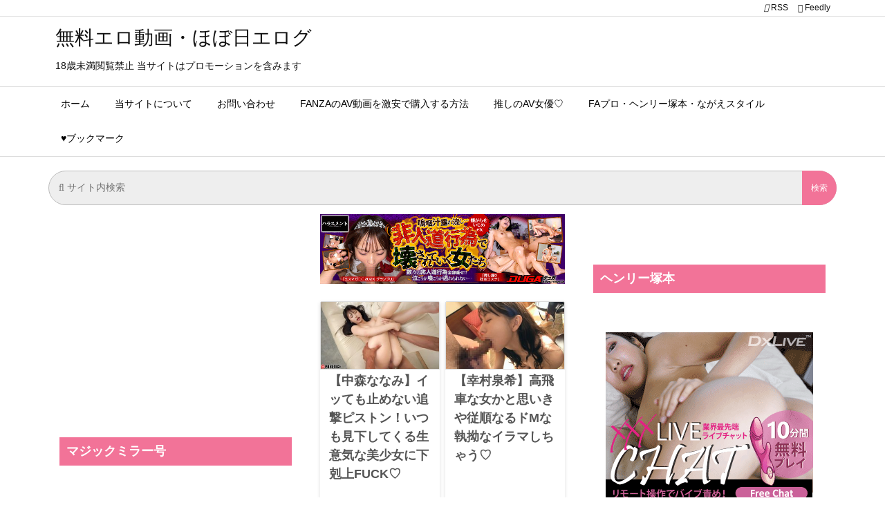

--- FILE ---
content_type: text/html; charset=UTF-8
request_url: http://hobonichierog.com/
body_size: 45058
content:
<!DOCTYPE html><html lang="ja" itemscope itemtype="https://schema.org/WebPage"><head prefix="og: http://ogp.me/ns# article: http://ogp.me/ns/article# fb: http://ogp.me/ns/fb#"><meta charset="UTF-8" /><meta http-equiv="X-UA-Compatible" content="IE=edge" /><meta name="viewport" content="width=device-width, initial-scale=1, user-scalable=yes" /><title>無料エロ動画・ほぼ日エログ | 無料エロ動画まとめサイト 素人/JK/AV女優/人妻/フェチ/FANZA/DMM/MGS</title><meta name='robots' content='max-image-preview:large' /><link rel='dns-prefetch' href='//stats.wp.com' /><link rel='preconnect' href='//c0.wp.com' /><link rel='preconnect' href='//fonts.googleapis.com' crossorigin /><link rel="preload" as="style" type="text/css" href="http://hobonichierog.com/wp-content/themes/luxeritas/style.async.min.css?v=1736576601" /><link rel="preload" as="font" type="font/woff2" href="http://hobonichierog.com/wp-content/themes/luxeritas/fonts/icomoon/fonts/icomoon.woff2" crossorigin />
 <script type="litespeed/javascript" data-src="https://www.googletagmanager.com/gtag/js?id=UA-96046171-16"></script> <script type="litespeed/javascript">window.dataLayer=window.dataLayer||[];function gtag(){dataLayer.push(arguments)}
gtag('js',new Date());gtag('config','UA-96046171-16')</script> <meta name="yandex-verification" content="f46d404557fcfb26" /><meta name="yandex-verification" content="97d86ec7b7d67bf9" /><meta name="hubtraffic-domain-validation"  content="121a4af5ee4c6698" /><meta name="tubecorporate_com_verify.html" content="0c860c627f3ffc446c6a0e7d5619ee9a"/><link rel="canonical" href="https://hobonichierog.com/" /><link rel="next" href="https://hobonichierog.com/page/2/" /><link rel="pingback" href="http://hobonichierog.com/xmlrpc.php" /><link rel="alternate" type="application/rss+xml" title="無料エロ動画・ほぼ日エログ RSS Feed" href="https://hobonichierog.com/feed/" /><link rel="alternate" type="application/atom+xml" title="無料エロ動画・ほぼ日エログ Atom Feed" href="https://hobonichierog.com/feed/atom/" /><meta name="description" content="無料エロ動画まとめサイト 素人/JK/AV女優/人妻/フェチ/FANZA/DMM/MGS" /><meta name="theme-color" content="#4285f4"><meta name="format-detection" content="telephone=no"><meta name="referrer" content="no-referrer-when-downgrade" /><meta property="og:type" content="website" /><meta property="og:url" content="https://hobonichierog.com/" /><meta property="og:title" content="無料エロ動画・ほぼ日エログ | 無料エロ動画まとめサイト 素人/JK/AV女優/人妻/フェチ/FANZA/DMM/MGS" /><meta property="og:description" content="無料エロ動画まとめサイト 素人/JK/AV女優/人妻/フェチ/FANZA/DMM/MGS" /><meta property="og:image" content="http://hobonichierog.com/wp-content/themes/luxech/images/og.png" /><meta property="og:site_name" content="無料エロ動画・ほぼ日エログ" /><meta property="og:locale" content="ja_JP" /><meta name="twitter:card" content="summary" /><meta name="twitter:domain" content="hobonichierog.com" />
<style id='wp-img-auto-sizes-contain-inline-css'>img:is([sizes=auto i],[sizes^="auto," i]){contain-intrinsic-size:3000px 1500px}
/*# sourceURL=wp-img-auto-sizes-contain-inline-css */</style><style id="litespeed-ccss">@media print and (max-width:991px){#side{page-break-before:always}}ul{box-sizing:border-box}:root{--wp--preset--font-size--normal:16px;--wp--preset--font-size--huge:42px}body{--wp--preset--color--black:#000;--wp--preset--color--cyan-bluish-gray:#abb8c3;--wp--preset--color--white:#fff;--wp--preset--color--pale-pink:#f78da7;--wp--preset--color--vivid-red:#cf2e2e;--wp--preset--color--luminous-vivid-orange:#ff6900;--wp--preset--color--luminous-vivid-amber:#fcb900;--wp--preset--color--light-green-cyan:#7bdcb5;--wp--preset--color--vivid-green-cyan:#00d084;--wp--preset--color--pale-cyan-blue:#8ed1fc;--wp--preset--color--vivid-cyan-blue:#0693e3;--wp--preset--color--vivid-purple:#9b51e0;--wp--preset--gradient--vivid-cyan-blue-to-vivid-purple:linear-gradient(135deg,rgba(6,147,227,1) 0%,#9b51e0 100%);--wp--preset--gradient--light-green-cyan-to-vivid-green-cyan:linear-gradient(135deg,#7adcb4 0%,#00d082 100%);--wp--preset--gradient--luminous-vivid-amber-to-luminous-vivid-orange:linear-gradient(135deg,rgba(252,185,0,1) 0%,rgba(255,105,0,1) 100%);--wp--preset--gradient--luminous-vivid-orange-to-vivid-red:linear-gradient(135deg,rgba(255,105,0,1) 0%,#cf2e2e 100%);--wp--preset--gradient--very-light-gray-to-cyan-bluish-gray:linear-gradient(135deg,#eee 0%,#a9b8c3 100%);--wp--preset--gradient--cool-to-warm-spectrum:linear-gradient(135deg,#4aeadc 0%,#9778d1 20%,#cf2aba 40%,#ee2c82 60%,#fb6962 80%,#fef84c 100%);--wp--preset--gradient--blush-light-purple:linear-gradient(135deg,#ffceec 0%,#9896f0 100%);--wp--preset--gradient--blush-bordeaux:linear-gradient(135deg,#fecda5 0%,#fe2d2d 50%,#6b003e 100%);--wp--preset--gradient--luminous-dusk:linear-gradient(135deg,#ffcb70 0%,#c751c0 50%,#4158d0 100%);--wp--preset--gradient--pale-ocean:linear-gradient(135deg,#fff5cb 0%,#b6e3d4 50%,#33a7b5 100%);--wp--preset--gradient--electric-grass:linear-gradient(135deg,#caf880 0%,#71ce7e 100%);--wp--preset--gradient--midnight:linear-gradient(135deg,#020381 0%,#2874fc 100%);--wp--preset--font-size--small:13px;--wp--preset--font-size--medium:20px;--wp--preset--font-size--large:36px;--wp--preset--font-size--x-large:42px;--wp--preset--spacing--20:.44rem;--wp--preset--spacing--30:.67rem;--wp--preset--spacing--40:1rem;--wp--preset--spacing--50:1.5rem;--wp--preset--spacing--60:2.25rem;--wp--preset--spacing--70:3.38rem;--wp--preset--spacing--80:5.06rem;--wp--preset--shadow--natural:6px 6px 9px rgba(0,0,0,.2);--wp--preset--shadow--deep:12px 12px 50px rgba(0,0,0,.4);--wp--preset--shadow--sharp:6px 6px 0px rgba(0,0,0,.2);--wp--preset--shadow--outlined:6px 6px 0px -3px rgba(255,255,255,1),6px 6px rgba(0,0,0,1);--wp--preset--shadow--crisp:6px 6px 0px rgba(0,0,0,1)}*,*:before,*:after{box-sizing:border-box}@-ms-viewport{width:device-width}h1{font-size:2em;margin:.67em 0}img{border-style:none;vertical-align:middle}ul ul{margin-bottom:0}p{margin-top:0;margin-bottom:1rem}input{margin:0;font-family:inherit;font-size:inherit;line-height:inherit}input{overflow:visible}[type=submit]{-webkit-appearance:button}::-moz-focus-inner{padding:0;border-style:none}::-webkit-inner-spin-button{height:auto}::-webkit-search-decoration{-webkit-appearance:none}label{display:inline-block;margin-bottom:.5rem}h1,h2,h3{margin-top:0;margin-bottom:.5rem;font-family:inherit;font-weight:500;line-height:1.2;color:inherit}.container{width:100%;margin-right:auto;margin-left:auto}@media (min-width:768px){.container{max-width:720px}}@media (min-width:992px){.container{max-width:960px}}@media (min-width:1200px){.container{max-width:1140px}}.clearfix:after{display:block;clear:both;content:""}table{border-collapse:collapse}body .material-icons{font-size:inherit;font-feature-settings:'liga';-moz-osx-font-smoothing:grayscale;text-rendering:optimizeLegibility;transform:scale(1.3,1.3);transform-origin:top;margin-top:-.16em}.material-icons.flip-h{transform:scale(-1.3,1.3)}[class^=ico-]{font-family:'icomoon';display:inline-block;font-style:normal;font-weight:400;font-variant:normal;text-transform:none;text-rendering:auto;line-height:1;-webkit-font-smoothing:antialiased;-moz-osx-font-smoothing:grayscale}.ico-feedly:before{content:"\e600"}*{margin:0;padding:0}img{max-width:100%;height:auto;box-sizing:content-box}ul{margin:1.6em 0}ul ul{margin:0 .6em 0}[type=submit]{display:inline;line-height:1;vertical-align:middle;padding:12px 12px 11px;max-width:100%}[type=submit]{color:#333;font-weight:400;background:#fff;border:1px solid #ddd}option,[type=search]{color:inherit;background:#fff;border:1px solid #ddd}[type=search]{-webkit-appearance:none;outline-offset:-2px;line-height:1;border-radius:0}.cboth{clear:both}#head-in{padding-top:28px;background:#fff}.band{position:absolute;top:0;left:0;right:0}div[id*=head-band]{margin:auto;height:34px;line-height:34px;overflow:hidden;background:#fff;border-bottom:1px solid #ddd}.band-menu{position:relative;margin:auto}.band-menu ul{font-size:1px;margin:0 -5px 0 0;position:absolute;right:10px;list-style:none}.band-menu li{display:inline-block;vertical-align:middle;font-size:1.2rem;margin:0 3px;line-height:1}.band-menu li a{color:#111;text-decoration:none}div[id*=head-band] .snsf{display:block;min-width:28px;height:20px;margin:-2px -6px 0 0;text-align:center}div[id*=head-band] .snsf a{display:block;height:100%;width:100%;text-decoration:none;letter-spacing:0;font-family:Verdana,Arial,Helvetica,Roboto;padding:4px;border-radius:2px}#sitename{display:inline-block;max-width:100%;margin:0 0 12px;font-size:2.8rem;line-height:1.4}#sitename a{color:inherit;text-decoration:none}.info{padding:20px 10px;overflow:hidden}#header .head-cover{position:relative;margin:auto}#header #gnavi{margin:auto}#nav{margin:0;padding:0;border-top:1px solid #ddd;border-bottom:1px solid #ddd;position:relative;z-index:20}#nav,#gnavi ul.gu,#gnavi li.gl>a,.mobile-nav{color:#111;background:#fff}#gnavi .mobile-nav{display:none}#gnavi ul.gu{margin:0}#gnavi li.gl{float:left;position:relative;list-style-type:none;text-indent:0;white-space:nowrap}#gnavi li.gl>a{display:block;text-decoration:none;text-align:center;height:100%}#gnavi li ul.gu{display:none}@media (min-width:992px){#gnavi ul.gu{display:flex;flex-wrap:wrap}#gnavi li.gl{flex:0 0 auto;min-width:1px;background:#09f}#gnavi .gc>ul>li.gl{background:0 0}#gnavi li.gl>a>.gim{display:block;height:100%}#gnavi .gc>ul>li>a>.gim{border-bottom:0;padding:16px 18px}#gnavi li.gl>ul{display:none;margin:0;border:1px solid #ddd;border-bottom:0;background:0 0;position:absolute;top:100%;z-index:1}#gnavi li li.gl{width:100%;min-width:160px}#gnavi li li.gl a>.gim{border-bottom:1px solid #ddd;font-size:1.3rem;padding:10px 15px;width:100%;text-align:left}#gnavi li[class*=current]>a{background:none repeat scroll 0 0 #000;color:#fff}}@media (max-width:991px){.mobile-nav p{letter-spacing:0;font-size:1.1rem;line-height:1;margin:6px 0 0}.mobile-nav li{white-space:nowrap;text-align:center;padding:8px 10px;border:0;list-style:none}.mobile-nav li i{font-size:1.8rem;font-style:normal}#gnavi ul.gu{display:none;border:0;border-bottom:solid 1px #ddd}#gnavi li.gl{display:block;float:none;width:100%;padding-left:0;text-align:left;line-height:2.3;border-top:1px solid #ddd;list-style:disc inside}}#primary{border:1px solid transparent}#section,.grid{margin:0 10px 20px 0}.grid{padding:45px 68px;background:#fff;border:1px solid #ddd}.term{margin-right:10px}.term img{float:left;max-width:40%;height:auto;margin-bottom:15px;background:inherit;border:1px solid #ddd;border-radius:4px;box-shadow:0 0 2px 1px rgba(255,255,255,1) inset}#list a{word-break:normal}#list .toc{margin:0 0 25px}.entry-title{font-size:2.8rem;line-height:1.5;background:0 0;border:none;margin:0 0 10px;padding:0}.entry-title a{color:inherit;text-decoration:none}[type^=text]{margin:0;width:100%}div[id*=side-],#col3{padding:20px 0;border:1px solid #ddd;background:#fff}#side .widget,#col3 .widget{overflow-wrap:anywhere;margin:0 6px;padding:20px 7px;border:1px solid transparent}#side h3,#col3 h3{font-size:1.8rem;font-weight:700;color:#111;margin:4px 0 20px;padding:4px 0}.search-field{border:1px solid #bbb}#page-top{position:fixed;bottom:14px;right:14px;font-weight:700;background:#656463;text-decoration:none;color:#fff;padding:16px 20px;text-align:center;opacity:0;visibility:hidden;z-index:99}.head-under{margin-top:20px}.head-under{margin-bottom:20px}#main{flex:0 1 772px;max-width:772px;min-width:1px;float:left}#side{flex:0 0 366px;width:366px;min-width:1px;float:right}@media (min-width:992px){#primary,#field{display:flex}.head-cover{display:block!important}}@media screen and (min-width:768px){div[id*=head-band] .band-menu,#header .head-cover,#header #gnavi{max-width:720px}}@media screen and (min-width:992px){div[id*=head-band] .band-menu,#header .head-cover,#header #gnavi{max-width:960px}}@media screen and (min-width:992px) and (max-width:1199px){#main{flex:0 1 592px;max-width:592px;min-width:1px}}@media screen and (min-width:1200px){div[id*=head-band] .band-menu,#header .head-cover,#header #gnavi{max-width:1140px}#list .term img{width:auto;height:auto;margin-right:20px}}@media screen and (max-width:1199px){#list .term img{max-width:40%;height:auto;margin-right:20px}}@media print,(max-width:991px){#primary,#main,#side{display:block;width:100%;float:none;clear:both}div[id*=head-band]{padding:0 5px}#header #gnavi{padding-left:0;padding-right:0}#main{margin-bottom:30px}#section{margin-right:0}.grid,#side .widget,#col3 .widget{padding-left:20px;padding-right:20px}.grid{margin:0 0 20px}#side .widget,#col3 .widget{margin-left:0;margin-right:0}div[id*=side-]{margin-bottom:20px}}@media (max-width:575px){.grid,#side .widget,#col3 .widget{padding-left:7px;padding-right:7px}#list .term img{max-width:30%;height:auto;margin:0 15px 25px 0}#list .term img{margin-bottom:30px}#sitename{font-size:2.2rem}.entry-title{font-size:1.8rem}#page-top{font-size:2rem;padding:8px 14px}.ptop{display:none}}div[id^=tile-]{display:flex;flex-wrap:wrap;justify-content:space-between}div[id^=tile-] .toc{max-width:100%;width:100%}div[id^=tile-] .toc:not(#bottom-area):not(.posts-list-middle-widget):not(#bottom-area):not(.posts-list-under-widget){position:relative;display:inline-block;vertical-align:top;min-width:1px}@media (min-width:1200px){#tile-2 .toc{max-width:49%;width:49%}}@media (min-width:768px) and (max-width:1199px){#tile-2 .toc{max-width:49%;width:49%}}@media (min-width:576px) and (max-width:767px){#tile-2 .toc{max-width:49%;width:49%}}div[id^=tile-] .toc:not(#bottom-area):not(.posts-list-middle-widget):not(#bottom-area):not(.posts-list-under-widget){padding:15px}div[id^=tile-] .term{margin:0}#list div[id^=tile-] .term img{max-width:100%;width:auto;height:auto}#list div[id^=tile-] .term img{box-sizing:border-box;float:none}div[id^=tile-] h2{font-size:1.6rem;margin-bottom:20px}#search{padding-bottom:0;position:relative;width:100%}#search label{width:100%;margin:0}.search-field{width:100%;height:32px;margin:0;padding:4px 6px}[type=submit].search-submit{position:absolute;top:2px;right:2px;height:28px;padding:8px;font-size:1.2rem;background:0 0}.search-field:placeholder-shown{font-family:"icomoon";color:#767676;font-size:1.4rem}#sform{display:none;position:absolute;top:0;left:0;right:0;width:98%;height:48px;max-width:600px;margin:auto;padding:2px;background:rgba(0,0,0,.5);border-radius:6px;z-index:1200}#sform .search-form{position:relative;width:100%;margin:auto;border-radius:6px}#sform .search-field{height:44px;border-radius:4px;font-size:18px}#sform .search-submit{border-radius:4px;height:40px}html{overflow:auto;overflow-y:scroll;-webkit-text-size-adjust:100%;font-size:62.5%!important}#primary{margin-top:35px}#head-in{padding-top:25px}.info{padding:10px}#section{margin-bottom:0;border:1px solid #ddd;border-bottom:0;background:#fff}#list .toc{background:0 0;border:none;padding-bottom:0}#main div.grid{margin-bottom:0;border-top-width:0}#main #section{border-top-width:1px}#main div.grid:last-child{margin-bottom:20px;border-bottom:1px solid #ddd}.grid{padding-top:10px;padding-bottom:0}#primary,#section,.grid{border:1px solid transparent}div[id*=side-],#col3{border:1px solid transparent}div[id*=side-],#col3{border-radius:15px}body{overflow:hidden;font-family:'Meiryo',-apple-system,BlinkMacSystemFont,'.SFNSDisplay-Regular','Hiragino Kaku Gothic Pro','Yu Gothic','MS PGothic','Segoe UI','Verdana','Helvetica','Arial',sans-serif;font-weight:400;color:#111;background:#fff}a{word-break:break-all;text-decoration:none;background-color:transparent;-webkit-text-decoration-skip:objects;color:#4169e1}#list div[id^=tile-] .term img{display:block;margin-right:auto;margin-left:auto}body,li{font-size:1.4rem}#nav,#gnavi li.gl>a,.mobile-nav{color:#000}#gnavi li.gl>a,#gnavi .mobile-nav{background:#fff}#mobile-buttons{display:flex;overflow-x:auto;position:fixed;left:0;right:0;bottom:14px;margin:0;white-space:nowrap;z-index:90}#mobile-buttons ul{display:flex;margin:auto}#mobile-buttons li{display:inline-block;list-style:none;flex:0 0 auto;padding:8px 12px 6px;font-size:1.6rem;line-height:1.2;margin:0 2px;min-width:70px;text-align:center;color:#fff;background:rgba(226,74,145,.79);border-radius:0;white-space:nowrap}#mobile-buttons li *{vertical-align:middle;color:#fff}#mobile-buttons span{font-size:1.2rem}#list .entry-title{margin-bottom:35px}div[id*=head-band]{height:24px;line-height:24px}#page-top{background:#ce2378}@media (min-width:992px){#side{flex-basis:366px;width:366px}#col3{flex:0 0 366px;width:366px;min-width:1px}.grid{padding-left:0;padding-right:0}#mobile-buttons{display:none}}@media (min-width:1200px){#field{flex:0 1 772px;width:772px;min-width:1px}#main{flex:0 1 396px;max-width:396px;min-width:1px}#field{flex-direction:row-reverse;float:left}#main{float:right}#section,.grid,#sidebar-2{margin-right:10px}}@media (min-width:1510px){.container{width:1480px;max-width:1480px}#header .head-cover,#header #gnavi,div[id*=head-band] .band-menu{width:1480px;max-width:100%}#field{flex:0 1 1112px;width:1112px;min-width:1px}#main{flex:0 1 736px;max-width:736px;min-width:1px}#side{flex:0 0 366px;width:366px;min-width:1px;float:right}.grid{padding-left:0;padding-right:0}}@media (max-width:991px){#gnavi ul.mobile-nav{display:table;table-layout:fixed;width:100%;margin:0;border:0}.mobile-nav li{display:table-cell}#primary,#field,#main,#side,#col3{display:block;width:100%;float:none}#section,.grid,#sidebar,#sidebar-2{margin:0 0 20px}#sidebar,#sidebar-2{padding:0}#page-top{display:none}}@media (max-width:575px){#section{padding-left:7px;padding-right:7px}#list .toc{padding-bottom:0}}@media (min-width:992px) and (max-width:1509px){.grid{padding-left:25px;padding-right:25px}}@media (min-width:992px) and (max-width:1199px){#field,#main,#col3{flex:0 1 592px;max-width:592px;width:592px;min-width:1px}#field{display:block;float:left}#main{float:none}#col3{flex:0 0 100%;width:100%;max-width:100%;min-width:1px;display:block;padding-bottom:20px}#section,.grid,#sidebar-2{margin-right:10px}}#list div[id^=tile-] h2{color:#555;font-weight:bolder;padding-top:3px;padding-right:13px;padding-bottom:25px;padding-left:13px;margin:0;font-size:18px}@media only screen and (max-width:575px){#list div[id^=tile-] h2{font-size:17px}}#list div[id^=tile-] .entry-title a{display:block}#list div[id^=tile-] .term img{margin-bottom:0;border-radius:2px 2px 0 0;padding:0}#list div[id^=tile-] .term img{max-width:575px;width:100%}div[id^=tile-] .toc:not(#bottom-area):not(.posts-list-middle-widget):not(#bottom-area):not(.posts-list-under-widget){padding:0;box-shadow:0 2px 5px rgba(0,0,0,.13);border:none}#side .widget h3{color:#fff;text-align:left!important}#side .side-title{margin:0 0 15px;padding:10px;background:#f27398}#side .widget{margin-bottom:0}#col3 .widget h3{color:#fff;text-align:left!important}#col3 .side-title{margin:0 0 15px;padding:10px;background:#f27398}#col3 .widget{margin-bottom:0}.search-field{height:50px;padding:0 10px;position:absolute;left:0;top:0;border-radius:25px;outline:0;background:#eee}[type=submit].search-submit{height:50px;width:50px;top:0;right:0;background:#f27398;color:#fff;border:none;border-radius:0 25px 25px 0}#list div[id^=tile-] h2{color:#555;font-weight:bolder;padding-top:3px;padding-right:13px;padding-bottom:25px;padding-left:13px;margin:0;font-size:18px}@media only screen and (max-width:575px){#list div[id^=tile-] h2{font-size:17px}}#list div[id^=tile-] .entry-title a{display:block}#list div[id^=tile-] .term img{margin-bottom:0;border-radius:2px 2px 0 0;padding:0}#list div[id^=tile-] .term img{max-width:575px;width:100%}div[id^=tile-] .toc:not(#bottom-area):not(.posts-list-middle-widget):not(#bottom-area):not(.posts-list-under-widget){padding:0;box-shadow:0 2px 5px rgba(0,0,0,.13);border:none}@media screen and (max-width:575px){#list div[id^=tile-] figure.term{display:table-cell;vertical-align:top}}@media screen and (max-width:575px){#list div[id^=tile-] h2{font-size:15px;display:table-cell;vertical-align:middle;padding-left:2%}}@media screen and (max-width:575px){#list div[id^=tile-] .term img{width:170px;height:130px;object-fit:cover;margin:0;padding:15px 0 15px 10px}}@media screen and (max-width:575px){#list div[id^=tile-] .toc{margin:0 0 15px}}@media screen and (max-width:575px){#list .term img{margin-bottom:5px}}:root{--swiper-theme-color:#007aff}:root{--swiper-navigation-size:44px}:root{--jp-carousel-primary-color:#fff;--jp-carousel-primary-subtle-color:#999;--jp-carousel-bg-color:#000;--jp-carousel-bg-faded-color:#222;--jp-carousel-border-color:#3a3a3a}:root{--jetpack--contact-form--border:1px solid #8c8f94;--jetpack--contact-form--border-color:#8c8f94;--jetpack--contact-form--border-size:1px;--jetpack--contact-form--border-style:solid;--jetpack--contact-form--border-radius:0px;--jetpack--contact-form--input-padding:16px;--jetpack--contact-form--font-size:16px}</style><link rel="preload" data-asynced="1" data-optimized="2" as="style" onload="this.onload=null;this.rel='stylesheet'" href="https://hobonichierog.com/wp-content/litespeed/ucss/3315d158ecd1793f4d95c383ffb35070.css?ver=9dc41" /><script data-optimized="1" type="litespeed/javascript" data-src="http://hobonichierog.com/wp-content/plugins/litespeed-cache/assets/js/css_async.min.js"></script> <style id='luxe-inline-css'>/*! Luxeritas WordPress Theme 3.23.3 - (C) 2015 Thought is free. */*,*:before,*:after{box-sizing:border-box}@-ms-viewport{width:device-width}a:not([href]):not([tabindex]),a:not([href]):not([tabindex]):hover,a:not([href]):not([tabindex]):focus{color:inherit;text-decoration:none}a:not([href]):not([tabindex]):focus{outline:0}h1{font-size:2em;margin:.67em 0}small{font-size:80%}img{border-style:none;vertical-align:middle}hr{box-sizing:content-box;height:0;overflow:visible;margin-top:1rem;margin-bottom:1rem;border:0}pre{margin-top:0;margin-bottom:1rem;overflow:auto;-ms-overflow-style:scrollbar}code,pre{font-family:monospace,monospace;font-size:1em}ul ul,ol ul,ul ol,ol ol{margin-bottom:0}p{margin-top:0;margin-bottom:1rem}button{border-radius:0}input,button,select,optgroup,textarea{margin:0;font-family:inherit;font-size:inherit;line-height:inherit}button,input{overflow:visible}button,select{text-transform:none}button,[type=button],[type=reset],[type=submit]{-webkit-appearance:button}button:not(:disabled),[type=button]:not(:disabled),[type=reset]:not(:disabled),[type=submit]:not(:disabled){cursor:pointer}::-moz-focus-inner{padding:0;border-style:none}::-webkit-inner-spin-button{height:auto}::-webkit-search-decoration{-webkit-appearance:none}label{display:inline-block;margin-bottom:.5rem}h1,h2,h3,h4,h5,h6{margin-top:0;margin-bottom:.5rem;font-family:inherit;font-weight:500;line-height:1.2;color:inherit}.container{width:100%;margin-right:auto;margin-left:auto}@media (min-width:768px){.container{max-width:720px}}@media (min-width:992px){.container{max-width:960px}}@media (min-width:1200px){.container{max-width:1140px}}.row{display:flex;flex-wrap:wrap}div[class^=col-]{flex:0 0 auto;position:relative;width:100%;min-height:1px;padding-right:15px;padding-left:15px}.col-12{max-width:100%}.col-6{max-width:50%}.col-4{max-width:33.333333%}.clearfix:after{display:block;clear:both;content:""}.pagination{display:flex;padding-left:0;list-style:none;border-radius:.25rem}table{border-collapse:collapse}caption{padding-top:.75rem;padding-bottom:.75rem;color:#6c757d;text-align:left;caption-side:bottom}th{text-align:left}body .material-icons,body .material-icons-outlined{font-size:inherit;font-feature-settings:'liga';-moz-osx-font-smoothing:grayscale;text-rendering:optimizeLegibility;transform:scale(1.3,1.3);transform-origin:top;margin-top:-.16em}.material-icons.flip-h{transform:scale(-1.3,1.3)}.material-icons.rotate{transform:rotate(180deg) translate(0,-1.3em) scale(1.3,1.3)}.material-icons.pull-left{float:left;margin-right:.3em}.material-icons.pull-right{float:right;margin-left:.3em}@font-face{font-family:'icomoon';src:url('/wp-content/themes/luxeritas/fonts/icomoon/fonts/icomoon.eot');src:url('/wp-content/themes/luxeritas/fonts/icomoon/fonts/icomoon.eot') format('embedded-opentype'),url('/wp-content/themes/luxeritas/fonts/icomoon/fonts/icomoon.woff2') format('woff2'),url('/wp-content/themes/luxeritas/fonts/icomoon/fonts/icomoon.woff') format('woff'),url('/wp-content/themes/luxeritas/fonts/icomoon/fonts/icomoon.ttf') format('truetype'),url('/wp-content/themes/luxeritas/fonts/icomoon/fonts/icomoon.svg') format('svg');font-weight:400;font-style:normal;font-display:swap}[class^=ico-],[class*=" ico-"]{font-family:'icomoon';display:inline-block;font-style:normal;font-weight:400;font-variant:normal;text-transform:none;text-rendering:auto;line-height:1;-webkit-font-smoothing:antialiased;-moz-osx-font-smoothing:grayscale}.ico-speech-bubble:before{content:"\e903"}.ico-external-link-alt:before{content:"\f35d"}.ico-external-link-square-alt:before{content:"\f360"}.ico-line:before{content:"\e700"}.ico-feedly:before{content:"\e600"}.ico-plus-square:before{content:"\f0fe"}.ico-minus-square:before{content:"\f146"}.ico-caret-square-down:before{content:"\f150"}.ico-search:before{content:"\f002"}.ico-link:before{content:"\f0c1"}.ico-caret-right:before{content:"\f0da"}.ico-spinner:before{content:"\f110"}.ico-comment:before{content:"\e900"}.ico-comments:before{content:"\e901"}.ico-chevron-up:before{content:"\f077"}.ico-chevron-down:before{content:"\f078"}.ico-twitter:before{content:"\f099"}.ico-facebook:before{content:"\f09a"}.ico-linkedin:before{content:"\f0e1"}.ico-angle-double-right:before{content:"\f101"}.ico-chevron-circle-left:before{content:"\f137"}.ico-chevron-circle-right:before{content:"\f138"}.ico-youtube-play:before{content:"\f16a"}.ico-instagram:before{content:"\f16d"}.ico-pinterest-p:before{content:"\f231"}.ico-get-pocket:before{content:"\f265"}.ico-spin{animation:ico-spin 2s infinite linear}@keyframes ico-spin{0%{transform:rotate(0)}100%{transform:rotate(360deg)}}*{margin:0;padding:0}a:hover,.term img,a:hover,.term img:hover{transition:opacity .3s,transform .5s}a:hover img{opacity:.8}hr{border-top:1px dotted #999}img,video,object,canvas{max-width:100%;height:auto;box-sizing:content-box}.no-js img.lazy{display:none!important}pre,ul,ol{margin:1.6em 0}ul ul,ol ol,ul ol,ol ul{margin:0 .6em 0}pre{margin-bottom:30px}blockquote,.wp-block-quote{display:block;position:relative;overflow:hidden;overflow-wrap:anywhere;margin:1.6em 5px;padding:25px;font-size:1.4rem;background:#fdfdfd;border:0;border-radius:6px;box-shadow:0 5px 5px 0 rgba(18,63,82,.035),0 0 0 1px rgba(176,181,193,.2)}blockquote:after{content:"\275b\275b";display:block;position:absolute;font-family:Arial,sans-serif;font-size:200px;line-height:1em;left:-25px;top:-15px;opacity:.04}blockquote cite,.wp-block-quote cite{display:block;text-align:right;font-family:serif;font-size:.9em;font-style:oblique}.wp-block-quote:not(.is-large):not(.is-style-large){border:0}blockquote ol:first-child,blockquote p:first-child,blockquote ul:first-child{margin-top:5px}blockquote ol:last-child,blockquote p:last-child,blockquote ul:last-child{margin-bottom:5px}[type=submit],[type=text],[type=email],.reply a{display:inline;line-height:1;vertical-align:middle;padding:12px 12px 11px;max-width:100%}.reply a,[type=submit],.widget_categories select,.widget_archive select{color:#333;font-weight:400;background:#fff;border:1px solid #ddd}option,textarea,[type=text],[type=email],[type=search]{color:inherit;background:#fff;border:1px solid #ddd}[type=search]{-webkit-appearance:none;outline-offset:-2px;line-height:1;border-radius:0}textarea{overflow:auto;resize:vertical;padding:8px;max-width:100%}button{appearance:none;outline:0;border:0}.cboth{clear:both}.bold{font-weight:700}.wp-caption{margin-bottom:1.6em;max-width:100%}.wp-caption img[class*=wp-image-]{display:block;margin:0}.post .wp-caption-text,.post .wp-caption-dd{font-size:1.2rem;line-height:1.5;margin:0;padding:.5em 0}.sticky .posted-on{display:none}.bypostauthor>article .fn:after{content:"";position:relative}.screen-reader-text{clip:rect(1px,1px,1px,1px);height:1px;overflow:hidden;position:absolute !important;width:1px}strong{font-weight:700}em{font-style:italic}.alignleft{display:inline;float:left}.alignright{display:inline;float:right}.aligncenter{display:block;margin-right:auto;margin-left:auto}.post .alignfull{margin-left:-68px;margin-right:-68px}figure.alignwide>img,figure.alignfull>img{min-width:100%}blockquote.alignleft,.wp-caption.alignleft,.post img.alignleft{margin:.4em 1.6em 1.6em 0}blockquote.alignright,.wp-caption.alignright,.post img.alignright{margin:.4em 0 1.6em 1.6em}blockquote.aligncenter,.wp-caption.aligncenter,.post img.aligncenter{clear:both;margin-top:.4em;margin-bottom:1.6em}.wp-caption.alignleft,.wp-caption.alignright,.wp-caption.aligncenter{margin-bottom:1.2em}img[class*=wp-image-],img[class*=attachment-]{max-width:100%;height:auto}.gallery-item{display:inline-block;text-align:left;vertical-align:top;margin:0 0 1.5em;padding:0 1em 0 0;width:50%}.gallery-columns-1 .gallery-item{width:100%}.gallery-columns-2 .gallery-item{max-width:50%}@media screen and (min-width:30em){.gallery-item{max-width:25%}.gallery-columns-1 .gallery-item{max-width:100%}.gallery-columns-2 .gallery-item{max-width:50%}.gallery-columns-3 .gallery-item{max-width:33.33%}.gallery-columns-4 .gallery-item{max-width:25%}}.gallery-caption{display:block;font-size:1.2rem;line-height:1.5;padding:.5em 0}.wp-block-image{margin:1.6em 0}figure.wp-block-image{display:inline-block}.post ul.blocks-gallery-grid{padding:0}#head-in{padding-top:28px;background:#fff}.band{position:absolute;top:0;left:0;right:0}div[id*=head-band]{margin:auto;height:34px;line-height:34px;overflow:hidden;background:#fff;border-bottom:1px solid #ddd}.band-menu{position:relative;margin:auto}.band-menu ul{font-size:1px;margin:0 -5px 0 0;position:absolute;right:10px;list-style:none}.band-menu li{display:inline-block;vertical-align:middle;font-size:1.2rem;margin:0 3px;line-height:1}.band-menu li a{color:#111;text-decoration:none}.band-menu li a:hover{color:#09f}.band-menu .menu-item a:before{display:inline;margin:5px;line-height:1;font-family:"icomoon";content:"\f0da"}div[id*=head-band] .snsf{display:block;min-width:28px;height:20px;margin:-2px -6px 0 0;text-align:center}div[id*=head-band] .snsf a{display:block;height:100%;width:100%;text-decoration:none;letter-spacing:0;font-family:Verdana,Arial,Helvetica,Roboto;padding:4px;border-radius:2px}#sitename{display:inline-block;max-width:100%;margin:0 0 12px;font-size:2.8rem;line-height:1.4}#sitename a{color:inherit;text-decoration:none}.desc{line-height:1.4}.info{padding:20px 10px;overflow:hidden}.logo,.logo-up{position:relative;margin:15px auto -10px auto;text-align:center}.logo-up{margin:15px auto 0 auto}#header .head-cover{position:relative;margin:auto}#header #gnavi,#foot-in,.foot-nav{margin:auto}#nav{margin:0;padding:0;border-top:1px solid #ddd;border-bottom:1px solid #ddd;position:relative;z-index:20}#nav,#gnavi ul.gu,#gnavi li.gl>a,.mobile-nav{color:#111;background:#fff}#gnavi .mobile-nav{display:none}#gnavi .nav-menu{display:block}#gnavi ul.gu{margin:0}#gnavi li.gl{float:left;position:relative;list-style-type:none;text-indent:0;white-space:nowrap}#gnavi li.gl>a{display:block;text-decoration:none;text-align:center;height:100%}#gnavi li ul.gu{display:none}@media (min-width:992px){#gnavi ul.gu{display:flex;flex-wrap:wrap}#gnavi li.gl{flex:0 0 auto;min-width:1px;background:#09f}#gnavi .gc>ul>li.gl{background:0 0}#gnavi li.gl>a>.gim{display:block;height:100%}#gnavi .gc>ul>li>a>.gim{transition:.4s;border-bottom:0;padding:16px 18px}#gnavi li.gl>ul{display:none;margin:0;border:1px solid #ddd;border-bottom:0;background:0 0;position:absolute;top:100%;z-index:1}#gnavi li li.gl{width:100%;min-width:160px}#gnavi li li.gl a>.gim{border-bottom:1px solid #ddd;font-size:1.3rem;padding:10px 15px;width:100%;text-align:left}#gnavi li li.gl>ul{padding:0;border-top:1px solid #ddd;overflow:hidden;top:-1px;left:100%}#gnavi li.gl:hover>a,#gnavi li.gl:hover>a>.gim,div.mobile-nav:hover,ul.mobile-nav li:hover{color:#fff;background:#09f}#gnavi li[class*=current]>a{background:none repeat scroll 0 0 #000;color:#fff}#gnavi ul ul>li[class*=children]>a>.gim:after{font-family:"icomoon";content:"\f0da";position:absolute;right:6px;top:0;bottom:0;margin:auto;height:1.3rem}}@media (max-width:991px){.mobile-nav p{letter-spacing:0;font-size:1.1rem;line-height:1;margin:6px 0 0}.mobile-nav li{white-space:nowrap;text-align:center;padding:8px 10px;border:0;list-style:none;cursor:pointer}.mobile-nav li:hover{opacity:.6}.mobile-nav li i,.mobile-nav li svg{font-size:1.8rem;font-style:normal}#gnavi ul.gu{display:none;border:0;border-bottom:solid 1px #ddd}#gnavi li.gl{display:block;float:none;width:100%;padding-left:0;text-align:left;line-height:2.3;border-top:1px solid #ddd;list-style:disc inside}#gnavi li.gl:hover>a>.gim{background:0 0}}#primary{border:1px solid transparent}#section,.grid{margin:0 10px 20px 0}.grid{padding:45px 68px;background:#fff;border:1px solid #ddd}#breadcrumb{margin:20px 0 15px;padding:8px;line-height:2}#breadcrumb,#breadcrumb a{color:#111;text-decoration:none;word-break:normal}#breadcrumb a:hover{text-decoration:underline}#breadcrumb h1,#breadcrumb li{display:inline;list-style-type:none;font-size:1.3rem}#breadcrumb i,#breadcrumb svg{margin-right:3px}#breadcrumb i.arrow{margin:0 8px}.term{margin-right:10px}.term img{float:left;max-width:40%;height:auto;margin-bottom:15px;background:inherit;border:1px solid #ddd;border-radius:4px;box-shadow:0 0 2px 1px rgba(255,255,255,1) inset}.term img:hover{border-color:#06c}#related .term img{padding:1px;width:100px;height:100px}.read-more-link,.read-more-link i,.read-more-link svg{text-decoration:underline}#list a{word-break:normal}#list .toc{margin:0 0 25px}#list .excerpt{margin:0 0 12px;line-height:1.8}.exsp{display:inline}#list .read-more{clear:both;line-height:1;margin:35px 0 30px;text-align:right}#list .read-more{margin:0}@media (max-width:575px){.read-more-link{color:inherit;background:#fafafa;border:1px solid #aaa}.read-more-link:hover{color:#dc143c;background:#f0f0f0;text-decoration:none}}.meta,.post .meta{margin:0;font-size:1.4rem;color:#111;margin-bottom:35px;vertical-align:middle;padding:16px 0}.meta a{display:inline-block;color:#111;text-decoration:underline}.meta i{margin-right:6px}.meta span{margin:0 12px 0 0}.meta span.break{margin:0 8px 0 4px}.meta span.first-item{margin:0;white-space:nowrap}.meta-box{margin:30px 10px}.toc .meta-u,.post .meta-u{background:0 0;border:0;margin:0 0 10px;padding:0}.post .meta-u{overflow:hidden;text-align:right}#paging{margin:auto;text-align:center}#paging ul{padding:0}#paging i{font-weight:700}#paging .not-allow i{font-weight:400;opacity:.3}.pagination{display:flex;justify-content:center;margin:0}.pagination li{flex:1 1 42px;max-width:42px;min-width:27px;float:left}.pagination>li>a,.pagination>li>span{display:inline-block;text-decoration:none;width:100%;padding:6px 0;color:inherit;background:#fff;border:1px solid #ddd;border-right:0}.pagination>li:last-child>a,.pagination>li:last-child>span,.pagination>.not-allow:first-child>span:hover{border-right:1px solid #ddd}.pagination>.active>span,.pagination .current,.pagination>li>a:hover{color:#fff;background:#dc143c}.pagination>.active>span:hover,.pagination>.not-allow>span:hover{cursor:text}.post #paging{margin:20px 0 40px}.post{font-size:1.6rem;line-height:1.9}.post p{margin:1.3em 0}.post a{text-decoration:underline}.post h2,.post h3,.post h4,.post h5,.post h6{line-height:1.4;margin-top:35px;margin-bottom:30px}.post h1:first-child{margin-top:0}.post h2{border-left:8px solid #999;font-size:2.4rem;margin-top:50px;padding:8px 20px}.post h3{font-size:2.2rem;padding:2px 15px;margin-top:50px;margin-left:5px;border-left:2px #999 solid}.post h4{font-size:1.8rem;padding:0 12px;border:0;border-left:solid 12px #999}.post h2:first-child,.post h3:first-child{margin-top:30px}.post table{margin-bottom:30px}.post td,.post th{padding:8px 10px;border:1px solid #ddd}.post th{text-align:center;background:#f5f5f5}.post ul,.post ol{padding:0 0 0 30px}.post .vcard{text-align:right}.post .vcard i,.post .vcard svg{margin-right:8px}.entry-title,#front-page-title{font-size:2.8rem;line-height:1.5;background:0 0;border:none;margin:0 0 10px;padding:0}.entry-title a{color:inherit;text-decoration:none}.entry-title a:hover{color:#dc143c}#sns-tops{margin:-25px 0 45px}#sns-bottoms{margin:16px 0 0}#bottom-area #sns-bottoms{margin-bottom:0}.sns-msg h2{display:inline-block;margin:0 0 0 5px;padding:0 8px;line-height:1;font-size:1.6rem;background:0 0;border:none;border-bottom:5px solid #ccc}#pnavi{clear:both;padding:0;border:1px solid #ddd;background:#fff;height:auto;overflow:hidden}#pnavi .next,#pnavi .prev{position:relative}#pnavi .next{text-align:right;border-bottom:1px solid #ddd}#pnavi i,#pnavi svg{font-size:2.2rem}#pnavi .next-arrow,#pnavi .prev-arrow{font-size:1.6rem;position:absolute;top:10px}#pnavi .next-arrow *,#pnavi .prev-arrow *{vertical-align:middle}#pnavi .next-arrow{left:20px}#pnavi .prev-arrow{right:20px}#pnavi .ntitle,#pnavi .ptitle{margin-top:32px}#pnavi img{height:100px;width:100px;border:1px solid #ddd;border-radius:8px}#pnavi a{display:block;padding:15px 30px;overflow:hidden;text-decoration:none;color:#666;min-height:132px}#pnavi a:hover{color:#dc143c}#pnavi a>img,#pnavi a:hover>img{transition:opacity .4s,transform .4s}#pnavi a:hover>img{border-color:#337ab7}#pnavi .block-span{display:block;margin-top:35px}#pnavi .next img,#pnavi .no-img-next i,#pnavi .no-img-next svg{float:right;margin:0 0 0 10px}#pnavi .prev img,#pnavi .no-img-prev i,#pnavi .no-img-prev svg{float:left;margin:0 10px 0 0}#pnavi i.navi-home,#pnavi svg.navi-home,#pnavi .no-img-next i,#pnavi .no-img-next svg,#pnavi .no-img-prev i,#pnavi .no-img-prev svg{font-size:7.6rem;padding:5px 0}@media (min-width:1200px),(min-width:540px) and (max-width:991px){#pnavi .next,#pnavi .prev,#pnavi .next a,#pnavi .prev a{padding-bottom:32767px;margin-bottom:-32752px}#pnavi .next,#pnavi .prev{margin-bottom:-32767px;width:50%}#pnavi .next{float:right;border-left:1px solid #ddd}}.related,.discussion,.tb{font-size:2.4rem;line-height:2;margin:0 0 15px}.related i,.related svg,.discussion i,.discussion svg,.tb i,.tb svg{margin-right:10px}#related{padding:0}#related .term img{float:left;margin:8px 10px 8px 0}#related h3{font-size:1.6rem;font-weight:700;padding:0;margin:10px 0 10px 10px;border:none}#related h3 a{color:inherit;text-decoration:none;line-height:1.6}#related h3 a:hover{color:#09f}#related .toc{padding:10px 0;border-top:1px dotted #ccc}#related .toc:first-child{border-top:none}#related .excerpt p{display:inline;opacity:.7;font-size:1.3rem}#comments h3{font-size:1.6rem;border:none;padding:10px 0;margin-bottom:10px}#comments h3 i,#comments h3 svg{font-size:2.2rem;margin-right:10px}.comments-list,.comments-list li{border-bottom:1px solid #ddd}.comments-list li{margin-bottom:20px}.comments-list .comment-body{padding-bottom:20px}.comments-list li:last-child{margin-bottom:0;padding-bottom:0;border:none}#comments p{font-size:1.4rem;margin:20px 0}#comments label{display:block}.comment-author.vcard .avatar{display:block;float:left;margin:0 10px 20px 0}.comment-meta{margin-bottom:40px}.comment-meta:after{content:" ";clear:both}.fn{line-height:1.6;font-size:1.5rem}.says{margin-left:10px}.commentmetadata{font-size:1.4rem;height:15px;padding:10px 10px 10px 0}.reply a{display:block;text-decoration:none;text-align:center;width:65px;margin:0 0 0 auto}.comments-list{padding-left:0;list-style-type:none}.comments-list li.depth-1>ul.children{padding-left:30px}.comments-list li{list-style-type:none}#comments .no-comments{margin:0 0 20px;padding:10px 20px 30px;border-bottom:1px solid #ddd}#c-paging{text-align:center;padding:0 0 20px;border-bottom:1px solid #ccc}#commentform p{margin:0 0 20px}#respond{font-size:1.6rem}#commentform .tags{padding:10px;font-size:1.3rem}#commentform-author{display:flex;flex-wrap:wrap}.comment-form-author{flex:0 1 35%;padding-right:10px}.comment-form-email{flex:1 0 64%}#commentform,#comments textarea,[type^=text],[class^=comment-form-]{margin:0;width:100%}#comments .comment-form-cookies-consent{display:table}#comments .comment-form-cookies-consent *{display:table-cell;margin:0 5px 0 0;width:auto;vertical-align:middle}#comments .form-submit{margin:0}#comments .comments-list .form-submit{margin-bottom:40px}#comments [type=submit]{color:#fff;background:#666;padding:18px 18px 17px;cursor:pointer}#comments [type=submit]:hover{background:#dc143c}#trackback input{width:100%;margin:0 0 10px}#list-title{margin:0 0 40px;font-size:2.8rem;font-weight:400}#section .grid #list-title{margin:0}div[id*=side-],#col3{padding:20px 0;border:1px solid #ddd;background:#fff}#side .widget,#col3 .widget{overflow-wrap:anywhere;margin:0 6px;padding:20px 7px;border:1px solid transparent}#side ul,#col3 ul{margin-bottom:0}#side ul li,#col3 ul li{list-style-type:none;line-height:2;margin:0;padding:0}#side ul li li,#col3 ul li li{margin-left:16px}#side h3,#col3 h3,#side h4,#col3 h4{font-size:1.8rem;font-weight:700;color:#111;margin:4px 0 20px;padding:4px 0}.search-field{border:1px solid #bbb}#wp-calendar,.wp-calendar-nav{background:#fff}#wp-calendar caption{color:inherit;background:#fff}#wp-calendar #today{background:#ffec67}#wp-calendar .pad{background:#fff9f9}#footer{clear:both;background:#fff;border-top:1px solid #ddd;z-index:10}.row{margin:0}#foot-in{padding:25px 0}#foot-in a,#footer-menu,.foot-nav a{color:#111}#foot-in h4{font-size:1.8rem;font-weight:700;margin:15px 0;padding:4px 10px;border-left:8px solid #999}#foot-in ul li{list-style-type:none;line-height:1.8;margin:0 10px;padding:0}#foot-in ul li li{margin-left:15px}.foot-nav ul{margin:0 auto;padding:20px 15px}.foot-nav li{display:inline-block;margin:0}.foot-nav li:before{content:"\07c";margin:0 10px}.foot-nav li:first-child:before{content:"";margin:0}#copyright{font-size:1.2rem;padding:20px 0;color:#111;background:#fff;clear:both}#footer .copy{font-size:1.2rem;line-height:1;margin:20px 0 0;text-align:center}#footer .copy a{color:inherit}#footer #thk{margin:20px 0;white-space:nowrap;font-size:1.1rem;word-spacing:-1px}#page-top{position:fixed;bottom:14px;right:14px;font-weight:700;background:#656463;text-decoration:none;color:#fff;padding:16px 20px;text-align:center;cursor:pointer;transition:.8s;opacity:0;visibility:hidden;z-index:99}#page-top:hover{opacity:1!important}iframe{box-sizing:content-box;border:0}.i-video{display:block;position:relative;overflow:hidden}.i-video{padding-top:25px;padding-bottom:56.25%}.i-video iframe,.i-video object,.i-video embed{position:absolute;top:0;left:0;height:100%;width:100%}.i-embed iframe{width:100%}.head-under{margin-top:20px}.head-under,.post-title-upper,.post-title-under{margin-bottom:20px}.posts-under-1{padding:20px 0}.posts-under-2{padding-bottom:40px}.recentcomments a{display:inline;padding:0;margin:0}#main{flex:0 1 772px;max-width:772px;min-width:1px;float:left}#side{flex:0 0 366px;width:366px;min-width:1px;float:right}@media (min-width:992px){#primary,#field{display:flex}#breadcrumb,.head-cover{display:block !important}#sitename img{margin:0}}@media screen and (min-width:768px){.logo,#head-band-in,div[id*=head-band] .band-menu,#header .head-cover,#header #gnavi,#foot-in{max-width:720px}}@media screen and (min-width:992px){.logo,#head-band-in,div[id*=head-band] .band-menu,#header .head-cover,#header #gnavi,#foot-in{max-width:960px}}@media screen and (min-width:992px) and (max-width:1199px){#main{flex:0 1 592px;max-width:592px;min-width:1px}}@media screen and (min-width:1200px){.logo,#head-band-in,div[id*=head-band] .band-menu,#header .head-cover,#header #gnavi,#foot-in{max-width:1140px}#list .term img{width:auto;height:auto;margin-right:20px}}@media screen and (max-width:1199px){#list .term img{max-width:40%;height:auto;margin-right:20px}}@media print,(max-width:991px){#primary,#main,#side{display:block;width:100%;float:none;clear:both}div[id*=head-band]{padding:0 5px}#header #gnavi{padding-left:0;padding-right:0}#main{margin-bottom:30px}#section{margin-right:0}.grid,#side .widget,#col3 .widget{padding-left:20px;padding-right:20px}.grid{margin:0 0 20px}.post .alignfull{margin-left:-20px;margin-right:-20px}#side .widget,#col3 .widget{margin-left:0;margin-right:0}#related .toc{margin-right:15px}.comments-list li.depth-1>ul.children{padding-left:0}#foot-in{padding:0}#foot-in .col-xs-4,#foot-in .col-xs-6,#foot-in .col-xs-12{display:none}div[id*=side-]{margin-bottom:20px}#side-scroll{max-width:32767px}}@media (max-width:575px){.grid,#side .widget,#col3 .widget{padding-left:7px;padding-right:7px}.meta,.post .meta{font-size:1.2rem}#list .term img{max-width:30%;height:auto;margin:0 15px 25px 0}#list .excerpt{padding-left:0;margin:0 0 40px}.excerpt p:not(.meta){display:inline}.excerpt br{display:none}.read-more-link{display:block;clear:both;padding:12px;font-size:1.2rem;text-align:center;white-space:nowrap;overflow:hidden}.read-more-link,.read-more-link i{text-decoration:none}#list .term img{margin-bottom:30px}#list .read-more-link{margin:20px 0 0}#sitename{font-size:2.2rem}.entry-title,#front-page-title,.post h2,.post h3,.related,.discussion,.tb{font-size:1.8rem}#paging a,#paging span{padding:13px 0}[class^=comment-form-]{flex:0 0 100%;padding:0}#page-top{font-size:2rem;padding:8px 14px}.ptop{display:none}}div[id^=tile-],div[id^=card-]{display:flex;flex-wrap:wrap;justify-content:space-between}div[id^=tile-] .toc,div[id^=card-] .toc{max-width:100%;width:100%}div[id^=tile-] .toc:not(#bottom-area):not(.posts-list-middle-widget):not(#bottom-area):not(.posts-list-under-widget),div[id^=card-] .toc:not(#bottom-area):not(.posts-list-middle-widget):not(#bottom-area):not(.posts-list-under-widget){position:relative;display:inline-block;vertical-align:top;min-width:1px}@media (min-width:1200px){#tile-4 .toc,#card-4 .toc{max-width:24.5%;width:24.5%}#tile-3 .toc,#card-3 .toc{max-width:32.5%;width:32.5%}#tile-2 .toc,#card-2 .toc{max-width:49%;width:49%}}@media (min-width:768px) and (max-width:1199px){#tile-4 .toc,#card-4 .toc{max-width:32.5%;width:32.5%}#tile-3 .toc,#card-3 .toc,#tile-2 .toc,#card-2 .toc{max-width:49%;width:49%}}@media (min-width:576px) and (max-width:767px){#tile-4 .toc,#card-4 .toc,#tile-3 .toc,#card-3 .toc,#tile-2 .toc,#card-2 .toc{max-width:49%;width:49%}}#list #bottom-area,#list .posts-list-under-widget{max-width:100%;width:100%}div[id^=tile-] .toc:not(#bottom-area):not(.posts-list-middle-widget):not(#bottom-area):not(.posts-list-under-widget){padding:15px}div[id^=card-] .toc:not(#bottom-area):not(.posts-list-middle-widget):not(#bottom-area):not(.posts-list-under-widget){padding:0 15px}div[id^=tile-] .meta,div[id^=card-] .meta{font-size:1.3rem;margin-bottom:10px}div[id^=tile-] .meta{margin-bottom:10px}div[id^=card-] .meta:not(.meta-u){margin-bottom:15px;padding:15px 10px 10px;border:0;border-bottom:1px solid #ddd}div[id^=card-] .meta-u{padding-bottom:10px}div[id^=tile-] .term,div[id^=card-] .term{margin:0}div[id^=card-] .term{max-width:40%;padding:0 20px 0 0;overflow:hidden;float:left}#list div[id^=tile-] .term img,#list div[id^=card-] .term img{max-width:100%;width:auto;height:auto}#list div[id^=tile-] .term img{box-sizing:border-box;float:none}#list div[id^=card-] .term img{border:0}#list div[id^=tile-] .excerpt,#list div[id^=card-] .excerpt{padding-bottom:30px;font-size:1.3rem}#list div[id^=card-] .excerpt{padding-bottom:10px}#list div[id^=tile-] .read-more{position:absolute;bottom:20px;right:15px;left:15px}#list div[id^=card-] .read-more{margin-bottom:20px}div[id^=tile-] h2,div[id^=card-] h2{font-size:1.6rem;margin-bottom:20px}div[class*=sns-]{margin:0;padding:0}div[class*=sns-] li{margin:5px 0;list-style-type:none;cursor:pointer}div[class*=sns-] .clearfix{padding:0}div[class*=sns-] i{max-width:16px}.snsb{display:flex;flex-wrap:wrap;padding:0;margin:0;letter-spacing:-.4em}.snsb li{margin-bottom:2px;letter-spacing:normal;white-space:nowrap;list-style-type:none;vertical-align:top}.sns-c .snsb li,.sns-w .snsb li{position:relative;max-width:94px;padding:1px;height:32px}.sns-c .snsb li [aria-label],.sns-w .snsb li [aria-label]{display:block;position:relative;margin:auto;padding:9px 3px 0;height:32px;width:82px;line-height:1;font-family:Verdana,Arial,Helvetica,Roboto;font-size:1.3rem;letter-spacing:-1px;text-decoration:none;border-radius:3px}.sns-c .snsb li [aria-label]{color:#fff;background:#000;box-shadow:1px 1px 3px 0 rgba(0,0,0,.3)}.sns-c .snsb li [aria-label]:hover{color:#fff;opacity:.6}.sns-w .snsb li [aria-label]:hover{background:#f8f8f8;opacity:.7}.sns-c .snsb li,.sns-w .snsb li{margin:3px 2px 0 0}.sns-n .snsb li:last-child{margin-right:0}.sns-c .ico-hatena,.sns-w .ico-hatena{font-weight:700;font-family:Verdana,Arial,Helvetica,Roboto}.sns-c .snsb [aria-label],.sns-w .snsb [aria-label]{text-align:center}.sns-c .snsb i,.sns-w .snsb i{margin-right:5px}div[class$=-w] ul[class*=sns] li a,div[class$=-w] ul[class*=sns] li.cp-button [aria-label]{color:#666;background:#fbfbfb;border:1px solid #ccc}.sns-c .snsb .twitter a{background:#1c9be2}.sns-c .snsb .facebook a{background:#3b5998}.sns-c .snsb .linkedin a{background:#0479b4}.sns-c .snsb .pinit a{background:#bd081c}.sns-c .snsb .hatena a{background:#3875c4}.sns-c .snsb .pocket a{background:#ee4257}.sns-c .snsb .line a{background:#00c300}.sns-c .snsb .rss a{background:#f86300}.sns-c .snsb .feedly a{background:#2bb24c}.sns-c .snsb .cp-button [aria-label]{background:#56350d}.sns-w .snsb .twitter a{color:#1c9be2}.sns-w .snsb .facebook a{color:#3b5998}.sns-w .snsb .linkedin a{color:#0479b4}.sns-w .snsb .pinit a{color:#bd081c}.sns-w .snsb .hatena a{color:#3875c4}.sns-w .snsb .pocket a{color:#ee4257}.sns-w .snsb .line a{color:#00c300}.sns-w .snsb .rss a{color:#f86300}.sns-w .snsb .feedly a{color:#2bb24c}.sns-w .snsb .cp-button [aria-label]{color:#56350d}.snscnt{display:block;position:absolute;right:0;top:-25px;width:82px;padding:3px 0;font-size:1.1rem;border:1px solid #bbb;border-radius:3px;background:#fdfdfd;color:#333}.sns-w .snscnt{right:-1px}.snscnt i{margin:0 !important}.snscnt:after,.snscnt:before{top:100%;left:50%;border:solid transparent;content:" ";height:0;width:0;position:absolute}.snscnt:after{border-color:rgba(255,255,255,0);border-top-color:#fff;border-width:2px;margin-left:-2px}.snscnt:before{border-color:rgba(153,153,153,0);border-top-color:#bbb;border-width:4px;margin-left:-4px}@media screen and (max-width:765px){.sns-c .snsb li a,.sns-w .snsb li a{min-width:30px}div[class*=sns-] .snsname{display:none}}@media screen and (min-width:992px){.snsb li.line-sm{display:none !important}}@media screen and (max-width:991px){.snsb li.line-pc{display:none !important}}div[class*=snsf-]{margin:2px 0 0;padding:0}div[class*=snsf-] .clearfix{padding:0}div[class*=snsf-] i,div[class*=snsf-] svg{max-width:16px}.snsname,.cpname{margin-left:5px}.snsfb{display:flex;flex-wrap:wrap;justify-content:space-between}.snsf-c li,.snsf-w li{flex:1 1 auto;list-style:none;vertical-align:middle;text-align:center;color:#fff;padding:1px 2px;margin-bottom:2px;white-space:nowrap;cursor:pointer}.snsf-c .snsfb li [aria-label],.snsf-w .snsfb li [aria-label]{padding:9px 0 10px}.snsf-c [aria-label],.snsf-w [aria-label],.snsf-c .snsfcnt,.snsf-w .snsfcnt{display:block;font-family:Verdana,Arial,Helvetica,Roboto;text-align:center;text-decoration:none;width:100%;border-radius:2px}.snsf-c .ico-hatena,.snsf-w .ico-hatena{font-weight:700;font-family:Verdana,Arial,Helvetica,Roboto}.snsf-c [aria-label],.snsf-c [aria-label]:hover,.snsf-w [aria-label],.snsf-w [aria-label]:hover{position:relative;line-height:1;padding:10px 0;color:#fff}.snsf-c .snsfb li [aria-label],.snsf-w .snsfb li [aria-label]{font-family:Verdana,Arial,Helvetica,Roboto;font-size:1.3rem;letter-spacing:-1px}.snsf-c .snsfb li [aria-label]{height:32px;box-shadow:0 1px 4px 0 rgba(0,0,0,.2)}.snsf-w .snsfb li [aria-label]{box-sizing:border-box;border:1px solid #ddd}.snsf-c .snsfb li [aria-label]:hover{opacity:.6}.snsf-w .snsfb li [aria-label]:hover{background:#f8f8f8;opacity:.7}.snsf-c .snsfb i,.snsf-w .snsfb i{margin-right:3px}.snsfcnt{display:block;position:absolute;right:0;top:-18px;padding:3px 0;font-size:1.1rem;background:#fffefd}.snsf-c .snsfcnt{color:#333;border:2px solid #ddd}.snsf-w .snsfcnt{box-sizing:content-box;top:-18px;left:-1px;border:1px solid #ddd;border-radius:2px 2px 0 0;color:#333}.snsfcnt i{margin:0 !important}div[class$=-w] ul[class*=sns] li a,div[class$=-w] ul[class*=sns] li.cp-button [aria-label]{background:#fbfbfb}.snsf-c .twitter a{background:#1c9be2}.snsf-c .facebook a{background:#3b5998}.snsf-c .linkedin a{background:#0479b4}.snsf-c .pinit a{background:#bd081c}.snsf-c .hatena a{background:#3875c4}.snsf-c .pocket a{background:#ee4257}.snsf-c .line a{background:#00c300}.snsf-c .rss a{background:#f86300}.snsf-c .feedly a{background:#2bb24c}.snsf-c .cp-button [aria-label]{background:#56350d}.snsf-c .twitter .snsfcnt{border-color:#1c9be2}.snsf-c .facebook .snsfcnt{border-color:#3b5998}.snsf-c .linkedin .snsfcnt{border-color:#0479b4}.snsf-c .pinit .snsfcnt{border-color:#bd081c}.snsf-c .hatena .snsfcnt{border-color:#3875c4}.snsf-c .pocket .snsfcnt{border-color:#ee4257}.snsf-c .line .snsfcnt{border-color:#00c300}.snsf-c .rss .snsfcnt{border-color:#f86300}.snsf-c .feedly .snsfcnt{border-color:#2bb24c}.snsf-c .cp-button .snsfcnt{border-color:#56350d}.snsf-w .snsfb .twitter a{color:#1c9be2}.snsf-w .snsfb .facebook a{color:#3b5998}.snsf-w .snsfb .linkedin a{color:#0479b4}.snsf-w .snsfb .pinit a{color:#bd081c}.snsf-w .snsfb .hatena a{color:#3875c4}.snsf-w .snsfb .pocket a{color:#ee4257}.snsf-w .snsfb .line a{color:#00c300}.snsf-w .snsfb .rss a{color:#f86300}.snsf-w .snsfb .feedly a{color:#2bb24c}.snsf-w .snsfb .cp-button [aria-label]{color:#56350d}@media screen and (max-width:765px){div[class*=snsf-] .snsname{display:none}}@media screen and (min-width:992px){.snsfb li.line-sm{display:none !important}}@media screen and (max-width:991px){.snsfb li.line-pc{display:none !important}}div[class*=snsi-]{margin:5px 0 0;padding:0}div[class*=snsi-] .clearfix{padding:0}div[class*=snsi-] i{max-width:16px;font-size:12px}.snsib{display:flex;flex-wrap:wrap;justify-content:space-between}.snsi-c li,.snsi-w li{flex:1;list-style:none;vertical-align:middle;color:#fff;padding:1px 2px;margin-bottom:2px;white-space:nowrap;cursor:pointer}.snsi-c .snsib li [aria-label],.snsi-w .snsib li [aria-label]{padding:5px 0}.snsi-c [aria-label],.snsi-w [aria-label],.snsi-c .snsicnt,.snsi-w .snsicnt{display:inline-block;white-space:nowrap;font-family:Verdana,Arial,Helvetica,Roboto;text-align:center;text-decoration:none;padding:0;width:100%;height:100%}.snsi-c .ico-hatena,.snsi-w .ico-hatena{font-weight:700;font-family:Verdana,Arial,Helvetica,Roboto}.snsi-c [aria-label],.snsi-c [aria-label]:hover,.snsi-w [aria-label],.snsi-w [aria-label]:hover{position:relative;line-height:1;color:#fff;border-radius:3px}.snsi-c .snsib li [aria-label]{height:32px;box-shadow:1px 1px 3px 0 rgba(0,0,0,.2)}.snsi-w .snsib li [aria-label]{border:1px solid #ddd;background:#fbfbfb}.snsi-c .snsib li [aria-label]:hover{opacity:.6}.snsi-w .snsib li [aria-label]:hover{background:#f8f8f8;opacity:.7}.snsi-c .snsib i,.snsi-w .snsib i{margin-right:5px}.snsicnt{width:26%!important;height:16px;margin:0 auto;padding:2px 0 2px 0!important;font-size:1.2rem;color:#ddd}.snsi-w .snsicnt{color:#aaa}div[class*=snsi-] i:not(.ico-spinner){display:inline-block;padding:3px 3px 3px 5px;font-size:1.6rem}.snsi-c .twitter a{background:#1c9be2}.snsi-c .facebook a{background:#3b5998}.snsi-c .linkedin a{background:#0479b4}.snsi-c .pinit a{background:#bd081c}.snsi-c .hatena a{background:#3875c4}.snsi-c .pocket a{background:#ee4257}.snsi-c .line a{background:#00c300}.snsi-c .rss a{background:#f86300}.snsi-c .feedly a{background:#2bb24c}.snsi-c .cp-button [aria-label]{background:#56350d}.snsi-w .snsib .twitter a{color:#1c9be2}.snsi-w .snsib .facebook a{color:#3b5998}.snsi-w .snsib .linkedin a{color:#0479b4}.snsi-w .snsib .pinit a{color:#bd081c}.snsi-w .snsib .hatena a{color:#3875c4}.snsi-w .snsib .pocket a{color:#ee4257}.snsi-w .snsib .line a{color:#00c300}.snsi-w .snsib .rss a{color:#f86300}.snsi-w .snsib .feedly a{color:#2bb24c}.snsi-w .snsib .cp-button [aria-label]{color:#56350d}@media screen and (min-width:992px){.snsib li.line-sm{display:none !important}}@media screen and (max-width:991px){.snsib li.line-pc{display:none !important}}div[class*=sns-]{margin:0;padding:0}div[class*=sns-] li{margin:5px 0;list-style-type:none}div[class*=sns-] .clearfix{padding:0}.snsb{padding:0;margin:0;line-height:1;letter-spacing:-.4em}.snsb li{display:inline-block;list-style-type:none;letter-spacing:normal;vertical-align:top;padding-right:4px}.sns-right{float:right}.sns-n .snsb li:last-child{margin-right:0}#toc_container,.toc_widget{max-width:100%;font-size:1.3rem}#toc_container{display:table;margin-bottom:20px;padding:10px;border:1px solid #ddd;color:#333;background:#fafafa}#toc_container a{color:#333;text-decoration:none}#toc_container a:hover{text-decoration:underline}.toc_toggle{white-space:nowrap}.toc_list{margin:0;padding:0}ul.toc_list{padding:0 10px}.widget ul.toc_list{padding:0 5px}.toc_list ul{padding:0 0 0 15px}.toc_list li{padding:2px;list-style:none}.blogcard{margin:0 0 1.6em}.blogcard p{font-size:1.6rem;line-height:1.6;margin:0 0 .5em}.blogcard a{font-size:1.4rem}a.blogcard-href{display:block;position:relative;padding:20px;border:1px solid #ddd;background:#fff;color:#111;text-decoration:none;max-width:540px;min-height:140px;transition:transform .4s ease}a.blogcard-href:hover{color:#ff811a;background:#fcfcfc;box-shadow:3px 3px 8px rgba(0,0,0,.2);transform:translateY(-4px)}p.blog-card-title{color:#111;font-weight:700}p.blog-card-desc{font-size:.9em;color:#666}.blogcard-img{float:right;margin:0 0 15px 20px}p.blogcard-link{clear:both;font-size:.8em;color:#999;margin:15px 0 0}img.blogcard-icon,amp-img.blogcard-icon{display:inline-block;width:18px;height:18px}#search{padding-bottom:0;position:relative;width:100%}#search label{width:100%;margin:0}.search-field{width:100%;height:32px;margin:0;padding:4px 6px}[type=submit].search-submit{position:absolute;top:2px;right:2px;height:28px;padding:8px;font-size:1.2rem;background:0 0;cursor:pointer}.search-field:placeholder-shown{font-family:"icomoon";color:#767676;font-size:1.4rem}#search input:focus::placeholder{color:transparent}.widget_categories a,.widget_archive a,.widget_nav_menu a{display:block;padding:3px 0}@media print,(max-width:991px){.widget_categories a,.widget_archive a,.widget_nav_menu a{padding:7px 0}}.widget_categories,.widget_archive{margin-bottom:5px}.widget_categories select,.widget_archive select{padding:15px 13px;width:100%;height:32px;margin:0;padding:4px 6px;border:1px solid #bbb}.calendar_wrap{margin-bottom:10px}#wp-calendar,.wp-calendar-nav{display:table;table-layout:fixed;line-height:2;width:100%;margin:0 auto;padding:0;border-collapse:collapse;border-spacing:0;font-size:1.2rem}#side #wp-calendar,#col3 #wp-calendar{margin:0 auto}#wp-calendar caption{padding:2px;width:auto;text-align:center;font-weight:700;border:thin solid #ccc;border-radius:3px 3px 0 0;caption-side:top}#wp-calendar #today{font-weight:700}#wp-calendar th,#wp-calendar td,.wp-calendar-nav span{line-height:2;vertical-align:middle;text-align:center}#wp-calendar td,.wp-calendar-nav span{display:table-cell;border:thin solid #ccc}.wp-calendar-nav span{border-top:0}.wp-calendar-nav span.pad{width:0}#wp-calendar th{font-style:normal;font-weight:700;color:#fff;border-left:thin solid #ccc;border-right:thin solid #ccc;background:#333}#wp-calendar a{font-size:1.2rem;color:#3969ff;text-decoration:underline}#wp-calendar a:hover{color:#c3251d}@media print,(max-width:991px){#wp-calendar,#wp-calendar a{font-size:1.7rem}}.tagcloud{display:flex;flex-wrap:wrap;letter-spacing:-.4em}.tagcloud a{display:inline-block;flex:1 0 auto;min-width:1px;letter-spacing:normal;text-decoration:none;font-size:14px;font-size:1.4rem!important;border:1px solid #ddd;margin:2px;padding:5px 10px}#thk-new{font-size:1.2rem;margin:-10px 0 0}#thk-new .term img,#thk-new .term amp-img{margin:0 10px 0 0;padding:1px;max-width:100px;max-height:100px}#thk-new .excerpt p{display:block;margin:0;padding:0;line-height:1.4}#thk-new p.new-meta{margin:0 0 6px}#thk-new p.new-title{font-size:1.3rem;font-weight:700;line-height:1.4;padding:0;margin:0 0 12px;text-decoration:none}#thk-new .toc{padding:15px 0;border-bottom:1px dotted #ccc}#thk-new .toc:last-child{margin-bottom:0;padding-bottom:0;border-style:none}div#thk-rcomments{margin-top:-5px;margin-left:5px}#thk-rcomments .recentcomments,#thk-rcomments .recentcomments a{background:0 0;font-size:1.2rem}#thk-rcomments .recentcomments{margin:0;border-bottom:1px dotted #ddd}#thk-rcomments .recentcomments a{text-decoration:underline}#thk-rcomments .recentcomments:last-child{border-bottom:none}#thk-rcomments .comment_post{margin-left:10px}#thk-rcomments .widget_comment_author,#thk-rcomments .widget_comment_author a{margin:15px 0;min-height:40px;color:#767574;font-size:1.2rem;font-weight:700;line-height:1.5;overflow:hidden}#thk-rcomments .widget_comment_author img,#thk-rcomments .widget_comment_author amp-img{float:left;vertical-align:middle;margin:0 5px 0 0}#thk-rcomments .widget_comment_author span{display:block;margin:auto 0;overflow:hidden}#thk-rcomments [class*=ico-comment]{margin-right:6px;color:red}#thk-rcomments .ico-angle-double-right{margin-right:6px}#thk-rcomments .comment_excerpt{margin:14px 0 14px 10px;font-size:1.2rem;line-height:1.8}#thk-rcomments .comment_post{display:block;margin:0 0 14px 12px}.ps-widget{margin:0;padding:0;width:100%;overflow:hidden}p.ps-label{text-align:left;margin:0 auto 5px auto;font-size:1.4rem}.ps-widget{display:inline-block}.rectangle-1-row{margin-bottom:10px}.rectangle-1-col{margin-right:10px}.ps-250-250{max-width:250px;max-height:250px}.ps-300-250{max-width:300px;max-height:250px}.ps-336-280{max-width:336px;max-height:280px}.ps-120-600{max-width:120px;max-height:600px}.ps-160-600{max-width:160px;max-height:600px}.ps-300-600{max-width:300px;max-height:600px}.ps-468-60{max-width:468px;max-height:60px}.ps-728-90{max-width:728px;max-height:90px}.ps-970-90{max-width:970px;max-height:90px}.ps-970-250{max-width:970px;max-height:250px}.ps-320-100{max-width:320px;max-height:100px}.ps-col{max-width:690px}@media (min-width:541px) and (max-width:1200px){.rectangle-1-col,.rectangle-2-col{margin:0 0 10px}rectangle-2-col{margin-bottom:20px}.ps-col{max-width:336px}}@media (max-width:991px){.ps-120-600,.ps-160-600,.ps-300-600{max-width:300px;max-height:600px}.ps-728-90,.ps-970-90,.ps-970-250{max-width:728px;max-height:90px}}@media (max-width:767px){.ps-728-90,.ps-970-90,.ps-970-250{max-width:468px;max-height:60px}}@media (max-width:540px){.rectangle-2-col,.rectangle-2-row{display:none}div.ps-widget{max-width:336px;max-height:none}.ps-col{max-width:336px}p.ps-728-90,p.ps-970-90,p.ps-970-250,div.ps-728-90,div.ps-970-90,div.ps-970-250{max-width:320px;max-height:100px}}div.ps-wrap{max-height:none}p.al-c,div.al-c{text-align:center;margin-left:auto;margin-right:auto}#thk-follow{display:table;width:100%;table-layout:fixed;border-collapse:separate;border-spacing:4px 0}#thk-follow ul{display:table-row}#thk-follow ul li{display:table-cell;box-shadow:1px 1px 3px 0 rgba(0,0,0,.3)}#thk-follow .snsf{display:block;border-radius:4px;padding:1px;height:100%;width:100%}#thk-follow li a{display:block;overflow:hidden;white-space:nowrap;border:3px solid #fff;border-radius:2px;line-height:1.2;letter-spacing:0;padding:5px 0;color:#fff;font-size:18px;font-family:Verdana,Arial,Helvetica,Roboto;text-align:center;text-decoration:none}#thk-follow .fname{display:block;font-size:10px}#thk-follow a:hover{opacity:.7}#thk-follow .twitter{background:#1c9be2}#thk-follow .facebook{background:#3b5998}#thk-follow .instagram{background:linear-gradient(200deg,#6559ca,#bc318f 35%,#e33f5f 50%,#f77638 70%,#fec66d 100%)}#thk-follow .pinit{background:#bd081c}#thk-follow .hatena{background:#3875c4}#thk-follow .google{background:#dd4b39}#thk-follow .youtube{background:#ae3a34}#thk-follow .line{background:#00c300}#thk-follow .rss{background:#f86300}#thk-follow .feedly{background:#2bb24c}#thk-rss-feedly{display:table;width:100%;table-layout:fixed;border-collapse:separate;border-spacing:6px 0}#thk-rss-feedly ul{display:table-row}#thk-rss-feedly li{display:table-cell}#thk-rss-feedly li a{display:block;overflow:hidden;white-space:nowrap;width:100%;font-size:1.6rem;line-height:22px;padding:7px 0;color:#fff;border-radius:3px;text-align:center;text-decoration:none;box-shadow:1px 1px 3px 0 rgba(0,0,0,.3)}#thk-rss-feedly a:hover{color:#fff;opacity:.7}#thk-rss-feedly a.icon-rss-button{background:#f86300}#thk-rss-feedly a.icon-feedly-button{background:#2bb24c}#thk-rss-feedly a span{font-family:Garamond,Palatino,Caslon,'Century Oldstyle',Bodoni,'Computer Modern',Didot,Baskerville,'Times New Roman',Century,Egyptienne,Clarendon,Rockwell,serif;font-weight:700}#thk-rss-feedly i{margin:0 10px 0 0;color:#fff}#side .widget-qr img,#col3 .widget-qr img,#side .widget-qr amp-img,#col3 .widget-qr amp-img{display:block;margin:auto}#layer li.gl>a{text-align:left;padding:10px;font-size:1.3rem;margin:0;padding-left:20px;width:100%}#layer li.gl>a:hover{text-decoration:none}#layer li.gl>a:before{font-family:"icomoon";content:"\f0da";padding-right:10px}#layer li[class*=children] span{pointer-events:none}#layer li[class*=children] a{padding-left:16px}#layer li[class*=children] li a{padding-left:35px}#layer li li[class*=children] a{padding-left:32px}#layer li li[class*=children] li a{padding-left:55px}#layer li ul.gu{border-bottom:0}#layer li li.gl>a:before{content:"-"}#layer li li li.gl>a:before{content:"\0b7"}#close{position:fixed;top:10px;right:10px;padding:8px 12px;box-sizing:content-box;color:#fff;background:#000;border:2px solid #ddd;border-radius:4px;opacity:.7;text-align:center;cursor:pointer;z-index:1200}#close i,#close svg{font-size:18px;margin:0}#close i:before{vertical-align:middle}#close:hover{opacity:1}#sform{display:none;position:absolute;top:0;left:0;right:0;width:98%;height:48px;max-width:600px;margin:auto;padding:2px;background:rgba(0,0,0,.5);border-radius:6px;z-index:1200}#sform .search-form{position:relative;width:100%;margin:auto;border-radius:6px}#sform .search-field{height:44px;border-radius:4px;font-size:18px}#sform .search-submit{border-radius:4px;height:40px}html{overflow:auto;overflow-y:scroll;-webkit-text-size-adjust:100%;-webkit-tap-highlight-color:transparent;font-size:62.5%!important}#list .posts-list-middle-widget{max-width:100%;width:100%}#list .exsp,#list .exsp p{opacity:1}#list div[id^=tile-] .exsp{opacity:.5}#list div[id^=card-] .exsp{opacity:.5}#breadcrumb{margin:0 0 30px}#primary{margin-top:35px}#breadcrumb-box #breadcrumb{margin-top:0;margin-bottom:0}#list #breadcrumb-box{padding-top:5px;padding-bottom:5px}#head-in{padding-top:25px}.info{padding:10px}#section{margin-bottom:0;border:1px solid #fff;border-bottom:0;background:#fff}#list .toc{background:0 0;border:none;padding-bottom:0}#list .toc:last-child{padding-bottom:0}#main div.grid{margin-bottom:0;border-top-width:0}#main #section,#main #core{border-top-width:1px}.grid{padding-top:10px;padding-bottom:0}#section,.grid,#sidebar,#sidebar-2{margin-right:0;margin-left:0}div[id*=side-]{border:none}#primary,#pnavi,#section,.grid{border:1px solid transparent}.page div#pnavi{border-bottom:1px solid #fff}#side,#col3{border:1px solid #fff}#side,#col3{border:1px solid transparent}#side,#col3{background:0 0}div[id*=side-]{background:0 0}#side,#col3{background:#fff}body{overflow:hidden;font-family:'Meiryo',-apple-system,BlinkMacSystemFont,'.SFNSDisplay-Regular','Hiragino Kaku Gothic Pro','Yu Gothic','MS PGothic','Segoe UI','Verdana','Helvetica','Arial',sans-serif;font-weight:400;color:#111;background:#fff}a{word-break:break-all;text-decoration:none;background-color:transparent;-webkit-text-decoration-skip:objects;color:#4169e1}a:hover{text-decoration:none;color:#dc143c}#footer{border-color:#fff}#list div[id^=tile-] .term img{display:block;margin-right:auto;margin-left:auto}.post p{margin:.5em 0}body,li,pre,blockquote{font-size:1.4rem}#nav,#gnavi li.gl>a,.mobile-nav{color:#000}#gnavi li.gl>a,#gnavi .mobile-nav{background:#fff}#mobile-buttons{display:flex;overflow-x:auto;position:fixed;left:0;right:0;bottom:14px;margin:0;white-space:nowrap;transition:.8s;z-index:90}#mobile-buttons ul{display:flex;margin:auto}#mobile-buttons li{display:inline-block;list-style:none;flex:0 0 auto;padding:8px 12px 6px;font-size:1.6rem;line-height:1.2;margin:0 2px;min-width:70px;text-align:center;color:#fff;background:rgba(226,74,145,.79);border-radius:0;cursor:pointer;white-space:nowrap}#mobile-buttons li *{vertical-align:middle;color:#fff}#sns-mobile ul{margin:0}#sns-mobile [class*=-count],#sns-mobile [class*=-check]{display:none}#mobile-buttons span{font-size:1.2rem}#list .entry-title{margin-bottom:35px}div[id*=head-band]{height:24px;line-height:24px}#toc_toggle{display:none}#toc_toggle:checked+.toc_toggle:before{content:"Hide"}.toc_toggle{margin:0}.toc_toggle:before{content:"Show";cursor:pointer;border:solid 1px #ddd;color:#333;background:0 0;padding:2px 5px;margin-left:10px}#toc_toggle:checked+.toc_toggle+.toc_list{width:auto;height:auto;margin-top:20px;transition:all .3s}.toc_toggle+.toc_list{overflow:hidden;width:0;height:0;margin-top:0;transition:all .3s}#footer-nav{text-align:center;border-bottom:1px solid #ccc}#page-top{background:#ce2378}@media (min-width:576px){#list .excerpt{overflow:hidden}}@media (min-width:992px){#side{flex-basis:366px;width:366px}#col3{flex:0 0 366px;width:366px;min-width:1px}div[id*=side-],#side,#col3{border-bottom:none}.grid{padding-left:0;padding-right:0}.post .alignfull{margin-left:0;margin-right:0}#primary{overflow:hidden;border:1px solid #fff;background:0 0}#section,.grid{border:1px solid #fff}#primary{border-bottom:none}#primary,#side,#col3{border-width:1px}#side-scroll{border-top:0;padding-top:0}#primary{background:#fff}#primary{align-items:stretch}#sidebar,#sidebar-2{display:flex;flex:0 0 auto;align-items:stretch}#side,#col3{align-self:stretch}div[id*=side-]{border-bottom:0}#gnavi li.gl:hover>a,#gnavi li.gl:hover>a>.gim,div.mobile-nav:hover,ul.mobile-nav li:hover{background:#f4c6e9}#mobile-buttons{display:none}}@media (min-width:1200px){#field{flex:0 1 772px;width:772px;min-width:1px}#main{flex:0 1 406px;max-width:406px;min-width:1px}#field{flex-direction:row-reverse;float:left}#main{float:right}#section,.grid,#sidebar-2{margin-right:10px}#section,.grid,#sidebar,#sidebar-2{margin-left:0;margin-right:0}}@media (min-width:1510px){.container{width:1480px;max-width:1480px}.logo,#header .head-cover,#header #gnavi,#head-band-in,#foot-in,.foot-nav,div[id*=head-band] .band-menu{width:1480px;max-width:100%}#field{flex:0 1 1112px;width:1112px;min-width:1px}#main{flex:0 1 746px;max-width:746px;min-width:1px}#side{flex:0 0 366px;width:366px;min-width:1px;float:right}.grid{padding-left:0;padding-right:0}.post .alignfull{margin-left:0;margin-right:0}}@media (max-width:991px){#gnavi ul.mobile-nav{display:table;table-layout:fixed;width:100%;margin:0;border:0}.mobile-nav li{display:table-cell}#primary,#field,#main,#side,#col3{display:block;width:100%;float:none}#section,.grid,#sidebar,#sidebar-2{margin:0 0 20px}#sidebar,#sidebar-2{padding:0}#main div.grid:last-child{border-bottom:none;border-bottom:1px solid #fff}div[id*=side-]{margin-bottom:0}#side,#col3{border-radius:15px}#side{padding-bottom:15px;margin-bottom:0}#foot-in{padding:25px 0}#foot-in .col-xs-4,#foot-in .col-xs-6,#foot-in .col-xs-12{display:block;max-width:100%;width:100%;flex:none;float:none}#gnavi li.gl:hover>a>.gim{background:0 0}#page-top{display:none}}@media (max-width:575px){#section{padding-left:7px;padding-right:7px}#list .toc{padding-bottom:0}#list .toc:last-child{padding-bottom:0}.foot-nav li{list-style-type:circle;text-align:left;margin:10px 26px;display:list-item}.foot-nav li:before{content:"";margin:0}}@media (min-width:992px) and (max-width:1509px){.grid{padding-left:25px;padding-right:25px}.post .alignfull{margin-left:-25px;margin-right:-25px}}@media (min-width:992px) and (max-width:1199px){#field,#main,#col3{flex:0 1 592px;max-width:592px;width:592px;min-width:1px}#field{display:block;float:left}#main{float:none}#col3{flex:0 0 100%;width:100%;max-width:100%;min-width:1px;display:block;padding-bottom:20px}#section,.grid,#sidebar-2{margin-right:10px}#section,.grid,#sidebar,#sidebar-2{margin-left:0;margin-right:0}#main div.grid{margin-bottom:0;border-bottom:0}}
/*# sourceURL=luxe-inline-css */</style><link data-asynced="1" as="style" onload="this.onload=null;this.rel='stylesheet'"  rel="preload" id="dashicons-css" href="//c0.wp.com/c/6.9/wp-includes/css/dashicons.min.css" media="all" /><link data-asynced="1" as="style" onload="this.onload=null;this.rel='stylesheet'"  rel="preload" id="wp-block-library-css" href="//c0.wp.com/c/6.9/wp-includes/css/dist/block-library/style.min.css" media="all" /><style id='global-styles-inline-css' type='text/css'>:root{--wp--preset--aspect-ratio--square: 1;--wp--preset--aspect-ratio--4-3: 4/3;--wp--preset--aspect-ratio--3-4: 3/4;--wp--preset--aspect-ratio--3-2: 3/2;--wp--preset--aspect-ratio--2-3: 2/3;--wp--preset--aspect-ratio--16-9: 16/9;--wp--preset--aspect-ratio--9-16: 9/16;--wp--preset--color--black: #000000;--wp--preset--color--cyan-bluish-gray: #abb8c3;--wp--preset--color--white: #ffffff;--wp--preset--color--pale-pink: #f78da7;--wp--preset--color--vivid-red: #cf2e2e;--wp--preset--color--luminous-vivid-orange: #ff6900;--wp--preset--color--luminous-vivid-amber: #fcb900;--wp--preset--color--light-green-cyan: #7bdcb5;--wp--preset--color--vivid-green-cyan: #00d084;--wp--preset--color--pale-cyan-blue: #8ed1fc;--wp--preset--color--vivid-cyan-blue: #0693e3;--wp--preset--color--vivid-purple: #9b51e0;--wp--preset--gradient--vivid-cyan-blue-to-vivid-purple: linear-gradient(135deg,rgb(6,147,227) 0%,rgb(155,81,224) 100%);--wp--preset--gradient--light-green-cyan-to-vivid-green-cyan: linear-gradient(135deg,rgb(122,220,180) 0%,rgb(0,208,130) 100%);--wp--preset--gradient--luminous-vivid-amber-to-luminous-vivid-orange: linear-gradient(135deg,rgb(252,185,0) 0%,rgb(255,105,0) 100%);--wp--preset--gradient--luminous-vivid-orange-to-vivid-red: linear-gradient(135deg,rgb(255,105,0) 0%,rgb(207,46,46) 100%);--wp--preset--gradient--very-light-gray-to-cyan-bluish-gray: linear-gradient(135deg,rgb(238,238,238) 0%,rgb(169,184,195) 100%);--wp--preset--gradient--cool-to-warm-spectrum: linear-gradient(135deg,rgb(74,234,220) 0%,rgb(151,120,209) 20%,rgb(207,42,186) 40%,rgb(238,44,130) 60%,rgb(251,105,98) 80%,rgb(254,248,76) 100%);--wp--preset--gradient--blush-light-purple: linear-gradient(135deg,rgb(255,206,236) 0%,rgb(152,150,240) 100%);--wp--preset--gradient--blush-bordeaux: linear-gradient(135deg,rgb(254,205,165) 0%,rgb(254,45,45) 50%,rgb(107,0,62) 100%);--wp--preset--gradient--luminous-dusk: linear-gradient(135deg,rgb(255,203,112) 0%,rgb(199,81,192) 50%,rgb(65,88,208) 100%);--wp--preset--gradient--pale-ocean: linear-gradient(135deg,rgb(255,245,203) 0%,rgb(182,227,212) 50%,rgb(51,167,181) 100%);--wp--preset--gradient--electric-grass: linear-gradient(135deg,rgb(202,248,128) 0%,rgb(113,206,126) 100%);--wp--preset--gradient--midnight: linear-gradient(135deg,rgb(2,3,129) 0%,rgb(40,116,252) 100%);--wp--preset--font-size--small: 13px;--wp--preset--font-size--medium: 20px;--wp--preset--font-size--large: 36px;--wp--preset--font-size--x-large: 42px;--wp--preset--spacing--20: 0.44rem;--wp--preset--spacing--30: 0.67rem;--wp--preset--spacing--40: 1rem;--wp--preset--spacing--50: 1.5rem;--wp--preset--spacing--60: 2.25rem;--wp--preset--spacing--70: 3.38rem;--wp--preset--spacing--80: 5.06rem;--wp--preset--shadow--natural: 6px 6px 9px rgba(0, 0, 0, 0.2);--wp--preset--shadow--deep: 12px 12px 50px rgba(0, 0, 0, 0.4);--wp--preset--shadow--sharp: 6px 6px 0px rgba(0, 0, 0, 0.2);--wp--preset--shadow--outlined: 6px 6px 0px -3px rgb(255, 255, 255), 6px 6px rgb(0, 0, 0);--wp--preset--shadow--crisp: 6px 6px 0px rgb(0, 0, 0);}:where(.is-layout-flex){gap: 0.5em;}:where(.is-layout-grid){gap: 0.5em;}body .is-layout-flex{display: flex;}.is-layout-flex{flex-wrap: wrap;align-items: center;}.is-layout-flex > :is(*, div){margin: 0;}body .is-layout-grid{display: grid;}.is-layout-grid > :is(*, div){margin: 0;}:where(.wp-block-columns.is-layout-flex){gap: 2em;}:where(.wp-block-columns.is-layout-grid){gap: 2em;}:where(.wp-block-post-template.is-layout-flex){gap: 1.25em;}:where(.wp-block-post-template.is-layout-grid){gap: 1.25em;}.has-black-color{color: var(--wp--preset--color--black) !important;}.has-cyan-bluish-gray-color{color: var(--wp--preset--color--cyan-bluish-gray) !important;}.has-white-color{color: var(--wp--preset--color--white) !important;}.has-pale-pink-color{color: var(--wp--preset--color--pale-pink) !important;}.has-vivid-red-color{color: var(--wp--preset--color--vivid-red) !important;}.has-luminous-vivid-orange-color{color: var(--wp--preset--color--luminous-vivid-orange) !important;}.has-luminous-vivid-amber-color{color: var(--wp--preset--color--luminous-vivid-amber) !important;}.has-light-green-cyan-color{color: var(--wp--preset--color--light-green-cyan) !important;}.has-vivid-green-cyan-color{color: var(--wp--preset--color--vivid-green-cyan) !important;}.has-pale-cyan-blue-color{color: var(--wp--preset--color--pale-cyan-blue) !important;}.has-vivid-cyan-blue-color{color: var(--wp--preset--color--vivid-cyan-blue) !important;}.has-vivid-purple-color{color: var(--wp--preset--color--vivid-purple) !important;}.has-black-background-color{background-color: var(--wp--preset--color--black) !important;}.has-cyan-bluish-gray-background-color{background-color: var(--wp--preset--color--cyan-bluish-gray) !important;}.has-white-background-color{background-color: var(--wp--preset--color--white) !important;}.has-pale-pink-background-color{background-color: var(--wp--preset--color--pale-pink) !important;}.has-vivid-red-background-color{background-color: var(--wp--preset--color--vivid-red) !important;}.has-luminous-vivid-orange-background-color{background-color: var(--wp--preset--color--luminous-vivid-orange) !important;}.has-luminous-vivid-amber-background-color{background-color: var(--wp--preset--color--luminous-vivid-amber) !important;}.has-light-green-cyan-background-color{background-color: var(--wp--preset--color--light-green-cyan) !important;}.has-vivid-green-cyan-background-color{background-color: var(--wp--preset--color--vivid-green-cyan) !important;}.has-pale-cyan-blue-background-color{background-color: var(--wp--preset--color--pale-cyan-blue) !important;}.has-vivid-cyan-blue-background-color{background-color: var(--wp--preset--color--vivid-cyan-blue) !important;}.has-vivid-purple-background-color{background-color: var(--wp--preset--color--vivid-purple) !important;}.has-black-border-color{border-color: var(--wp--preset--color--black) !important;}.has-cyan-bluish-gray-border-color{border-color: var(--wp--preset--color--cyan-bluish-gray) !important;}.has-white-border-color{border-color: var(--wp--preset--color--white) !important;}.has-pale-pink-border-color{border-color: var(--wp--preset--color--pale-pink) !important;}.has-vivid-red-border-color{border-color: var(--wp--preset--color--vivid-red) !important;}.has-luminous-vivid-orange-border-color{border-color: var(--wp--preset--color--luminous-vivid-orange) !important;}.has-luminous-vivid-amber-border-color{border-color: var(--wp--preset--color--luminous-vivid-amber) !important;}.has-light-green-cyan-border-color{border-color: var(--wp--preset--color--light-green-cyan) !important;}.has-vivid-green-cyan-border-color{border-color: var(--wp--preset--color--vivid-green-cyan) !important;}.has-pale-cyan-blue-border-color{border-color: var(--wp--preset--color--pale-cyan-blue) !important;}.has-vivid-cyan-blue-border-color{border-color: var(--wp--preset--color--vivid-cyan-blue) !important;}.has-vivid-purple-border-color{border-color: var(--wp--preset--color--vivid-purple) !important;}.has-vivid-cyan-blue-to-vivid-purple-gradient-background{background: var(--wp--preset--gradient--vivid-cyan-blue-to-vivid-purple) !important;}.has-light-green-cyan-to-vivid-green-cyan-gradient-background{background: var(--wp--preset--gradient--light-green-cyan-to-vivid-green-cyan) !important;}.has-luminous-vivid-amber-to-luminous-vivid-orange-gradient-background{background: var(--wp--preset--gradient--luminous-vivid-amber-to-luminous-vivid-orange) !important;}.has-luminous-vivid-orange-to-vivid-red-gradient-background{background: var(--wp--preset--gradient--luminous-vivid-orange-to-vivid-red) !important;}.has-very-light-gray-to-cyan-bluish-gray-gradient-background{background: var(--wp--preset--gradient--very-light-gray-to-cyan-bluish-gray) !important;}.has-cool-to-warm-spectrum-gradient-background{background: var(--wp--preset--gradient--cool-to-warm-spectrum) !important;}.has-blush-light-purple-gradient-background{background: var(--wp--preset--gradient--blush-light-purple) !important;}.has-blush-bordeaux-gradient-background{background: var(--wp--preset--gradient--blush-bordeaux) !important;}.has-luminous-dusk-gradient-background{background: var(--wp--preset--gradient--luminous-dusk) !important;}.has-pale-ocean-gradient-background{background: var(--wp--preset--gradient--pale-ocean) !important;}.has-electric-grass-gradient-background{background: var(--wp--preset--gradient--electric-grass) !important;}.has-midnight-gradient-background{background: var(--wp--preset--gradient--midnight) !important;}.has-small-font-size{font-size: var(--wp--preset--font-size--small) !important;}.has-medium-font-size{font-size: var(--wp--preset--font-size--medium) !important;}.has-large-font-size{font-size: var(--wp--preset--font-size--large) !important;}.has-x-large-font-size{font-size: var(--wp--preset--font-size--x-large) !important;}
/*# sourceURL=global-styles-inline-css */</style><style id='classic-theme-styles-inline-css'>/*! This file is auto-generated */
.wp-block-button__link{color:#fff;background-color:#32373c;border-radius:9999px;box-shadow:none;text-decoration:none;padding:calc(.667em + 2px) calc(1.333em + 2px);font-size:1.125em}.wp-block-file__button{background:#32373c;color:#fff;text-decoration:none}
/*# sourceURL=/wp-includes/css/classic-themes.min.css */</style><style id='luxech-inline-css'>/*! Luxeritas Child CSS */
/* Luxeritas WordPress Theme - free/libre wordpress platform
 *
 * @copyright Copyright (C) 2015 Thought is free.
 * @license http://www.gnu.org/licenses/gpl-2.0.html GPL v2 or later
 * @author LunaNuko
 * @link http://thk.kanzae.net/
 * @translators rakeem( http://rakeem.jp/ )
 *
 * This program is free software; you can redistribute it and/or modify
 * it under the terms of the GNU General Public License as published by
 * the Free Software Foundation; either version 2 of the License, or
 * (at your option) any later version.
 *
 *   Theme Name: Luxeritas Child Theme
 *   Template: luxeritas
 *   Text Domain: luxech
 *   Theme URI: http://thk.kanzae.net/wp/
 *   Description: SEO optimized, Responsive layout, Super Fast, Multi Feature, Bootstrap
 *   Author: LunaNuko
 *   Author URI: http://thk.kanzae.net/
 *   License: GNU General Public License v2 or later
 *   License URI: http://www.gnu.org/licenses/gpl-2.0.html
 *   Tags: one-column, two-columns, three-columns, right-sidebar, left-sidebar, custom-header, custom-background, custom-colors, custom-menu, theme-options, featured-image-header, editor-style, sticky-post, threaded-comments, translation-ready
 *   Since: 20151206
 *   Modify: 20210517
 *   Version: 3.0.4
 *   Template Version: 3
 *
 * ここから上を消すと正しく動作しなくなることがあります。
 * ( Erasing the elements above here might cause system issues. )
 */

/* 以下、好みに応じて子テーマ用のスタイルをお書きください。
 * ( Below here, please write down your own styles for the child theme. )
 */

/* リキャプチャ消し */
.grecaptcha-badge { visibility: hidden; }

/* タグソノミーリンクフォーマット */
a:hover span.tag1{
color: #b22222!important; 
}  
ul.st-related-posts li{
list-style: none;
}

/* 見出しh2 */
.post h2 {
    font-family: WebLTGothicFont;
    border: none;
    position: relative;
    padding: .5em 1em;
    background-color: #f7f6fb;/*付箋の色*/
    border-left: 20px solid #f783ac;/*左端のポイント色*/
}

/* 見出しh3 */
.post h3 {
    font-family: WebLTGothicFont;
    border: none;
    position: relative;
    padding: .5em 1em;
    background-color: #f7f6fb;/*付箋の色*/
    border-left: 20px solid #f783ac;/*左端のポイント色*/
}

/* 見出しh4 */
.post h4 {
    font-family: WebLTGothicFont;
    border: none;
    position: relative;
    padding: .5em 1em;
    background-color: #f7f6fb;/*付箋の色*/
    border-left: 20px solid #f783ac;/*左端のポイント色*/
}

/* 見出しフッターh4 */
#foot-in h4 {
    font-family: WebLTGothicFont;
    border: none;
    position: relative;
    padding: .5em 1em;
    background-color: #f7f6fb;/*付箋の色*/
    border-left: 20px solid #f783ac;/*左端のポイント色*/
} 

/* ジャンルタグ */
#genre ul li{ 	
    display: inline;
 } 

#genre{
    background-color: #444;	
    padding: 3px;	
} 


#genre ul{
    padding: 0px; 	
    margin: 0px;
} 


#genre ul li {
    display: inline; 	
    margin-right: 1em;
} 


#genre ul li a { 
    font-family: "Trebuchet MS", sans-serif; 
    text-decoration: none;
    color: #fff; 	 
} 


#genre ul li a:hover{ 
    border-bottom: dotted 1px #fff;	 
}

/* 記事タイトル中央寄せ */
.page .entry-title,
.single .entry-title {
	text-align: center;
}

a.button{
   display:block;
   padding:20px;
   margin:0 auto;
   color:#337ab7;/* 文字色 */
   text-align:center;
   font-size:20px;
   font-weight: bold;
   border-radius: 0px;   
   text-decoration: none;
   width: 100%;
   border: 3px solid #337ab7;/*枠*/
}
/* マウスオーバー時 */
a.button:hover{
   color:#ffffff!important;
   background: #337ab7;/* 反転背景色 */
}

#bottom-area{border:none;}

.pagination > .active > span,
.pagination > li > a:hover {
background: #fb8a8a;
}

.pagination > li > a,
.pagination > li > span {
border:none;
border-radius: 30%;
}

/* 外部リンクアイコンを消す */
 .entry-content a[target="_blank"]:after {
 content:none;
 }

/*記事一覧タイトル*/
#list div[id^="tile-"] h2 {
    color: #555;
    font-weight: bolder;
    padding-top: 3px;
    padding-right: 13px;
    padding-bottom: 25px;
    padding-left: 13px;
    margin: 0px;
    font-size: 18px;
}
@media only screen and (max-width:575px){
#list div[id^="tile-"] h2 {
    font-size: 17px;
}}
#list  div[id^="tile-"] .entry-title a {
    display: block;
}
/*記事一覧の日付*/
#list div[id^="tile-"] .meta, .post .meta {
    border-top: 0px;
    padding-top: 13px;
    padding-right: 13px;
    padding-bottom: 0px;
    padding-left: 13px;
    color: #b5b5b5;
    font-weight: bolder;
}
/*記事一覧のカテゴリー*/
#list div[id^="tile-"] span.tags a {
    color: #b5b5b5;
    font-weight: bold;
    text-decoration: none;
}
#list span div[id^="tile-"] .tags a:hover {
    color: #dc143c;
}
#list div[id^="tile-"] span.category {
    text-align: center;
    position: absolute;
    top: 13px;
    left: 13px;
    height: 22px;
    border-radius: 14px;
    background: #FF93CE;
    font-size: 11px;
    padding: 0 10px;
    line-height: 22px;
    vertical-align: middle;
    transition: .3s;
    color: #fff;
}
#list div[id^="tile-"] span.category a{
    color: #fff;
    font-weight: bold;
    text-decoration: none;
}
#list div[id^="tile-"] .fa-folder:before {
    content: none;
}
#list div[id^="tile-"] span.category:hover {
    background-color:silver;
}
/*記事一覧アイキャッチサイズ*/
#list div[id^="tile-"] .term img {
    margin-bottom: 0px;
    border-radius: 2px 2px 0px 0px;
    padding: 0px;
}
#list div[id^="tile-"] .term img {
    max-width: 575px;
    width: 100%;
}
/*記事一覧ボックス形状*/
div[id^="tile-"] 
.toc:not(#bottom-area):not(.posts-list-middle-widget):not(#bottom-area):not(.posts-list-under-widget) {
    padding: 0px;
    box-shadow: 0 2px 5px rgba(0, 0, 0, .13);
    border: none;
    transition: .3s;
}
#list div[id^="tile-"] .toc:not(#bottom-area):not(.posts-list-middle-widget):not(#bottom-area):not(.posts-list-under-widget):hover {
    box-shadow: 0 4px 20px rgba(0,0,0,0.25);
    transform: translateY(-5px);
}
/*記事一覧の日付余白*/
#list div[id^=tile-] .meta {
    margin-bottom: 5px;
}
/*カレンダーアイコン*/
#list div[id^="tile-"] .fa-calendar:before {
    content: "\f017";
    font-size: 115%;
}

/* サイドバータイトル文字 */
#side .widget h3 {
	color:#fff; /* 好きな色 */
	text-align:left !important;
} 
 
/* サイドバータイトル背景 */
#side .side-title {
	margin:0 0 15px 0; padding: 10px; /* 背景の幅 10～15がオススメ */
	background: #f27398; /* 好きな色 */
} 
 
/* サイドバーウィジェット間の余白調整 */
#side .widget { 
	margin-bottom: 0px; 
}

/* サイドバータイトル文字 */
#col3 .widget h3 {
	color:#fff; /* 好きな色 */
	text-align:left !important;
} 
 
/* サイドバータイトル背景 */
#col3 .side-title {
	margin:0 0 15px 0; padding: 10px; /* 背景の幅 10～15がオススメ */
	background: #f27398; /* 好きな色 */
} 
 
/* サイドバーウィジェット間の余白調整 */
#col3 .widget { 
	margin-bottom: 0px; 
}

.eroterestPartsWrapperv2 .foot {
display: none;
}

/* 飾りボタン */
.box26 {
    position: relative;
    margin: 2em 0;
    padding: 0.5em 1em;
    border: solid 3px #95ccff;
    border-radius: 8px;
}
.box26 .box-title {
    position: absolute;
    display: inline-block;
    top: -13px;
    left: 10px;
    padding: 0 9px;
    line-height: 1;
    font-size: 19px;
    background: #fff;
    color: #95ccff;
    font-weight: bold;
}
.box26 p {
    margin: 0; 
    padding: 0;
}

.box17{
    margin:2em 0;
    position: relative;
    padding: 0.5em 1.5em;
    border-top: solid 2px black;
    border-bottom: solid 2px black;
}
.box17:before, .box17:after{
    content: '';
    position: absolute;
    top: -10px;
    width: 2px;
    height: -webkit-calc(100% + 20px);
    height: calc(100% + 20px);
    background-color: black;
}
.box17:before {left: 10px;}
.box17:after {right: 10px;}
.box17 p {
    margin: 0; 
    padding: 0;
}

/*記事下 関連記事*/
@media only screen and (min-width: 575px){
	#related {
    display: flex;
    flex-wrap: wrap;
    justify-content: space-between;
	}
	#related .toc {
		float:left;
		margin-right: 0;
	    width: 49%;
	}
	#related .excerpt{
		max-height: 145px;
		overflow-y: hidden;
	}
}

/*タグクラウド*/
.widget_tag_cloud .tagcloud a{
font-size: 12px !important; /*件数によって文字サイズ変わるのを固定*/
padding:6px;
text-decoration:none;
color:#fff;
display:inline-block;
width:49%;
text-align:center;
background:#DBDBDB;
border-radius:5px;
margin-bottom:5px;
}
/*ホバー色*/
.widget_tag_cloud .tagcloud a:hover{
background:#fb8a8a;
}

.tagcloud a:before{
font-family:"Font Awesome 5 Free";
content:"\f02b";
font-weight:900;
color:#fff;
float:left;
padding-right:4px;
}

/*サイト内検索*/
.search-field {
height:50px;
padding:0 10px;
position:absolute;
left:0;
top:0;
border-radius:25px;
outline:0;
background:#eee;
}
[type="submit"].search-submit {
height:50px;
width:50px;
top:0;
right:0;
background:#f27398;
color:#fff;
border:none;
border-radius:0 25px 25px 0;
}
[type="submit"].search-submit:hover{
color:#fb8a8a;
background:#ddd;
}

/* metaカテゴリ */
span.category {
	border-radius: 30px; /* 角の丸み */
	background: #f27398; /* 背景色 */
	padding: 0 15px; /* 上下 左右 */
	color: white; /* 区切り記号の色 */
}
span.category a{
	text-decoration: none; /* 下線を消す */
	color: white; /* リンク文字の色 */
	font-size: 12px;
	font-size: 1.2rem;
}
.meta > .fa-folder:before {
	display: none; /* カテゴリ名の前のアイコンを非表示 */
}

/*記事一覧タイトル*/
#list div[id^="tile-"] h2 {
    color: #555;
    font-weight: bolder;
    padding-top: 3px;
    padding-right: 13px;
    padding-bottom: 25px;
    padding-left: 13px;
    margin: 0px;
    font-size: 18px;
}
@media only screen and (max-width:575px){
#list div[id^="tile-"] h2 {
    font-size: 17px;
}}
#list  div[id^="tile-"] .entry-title a {
    display: block;
}
/*記事一覧の日付*/
#list div[id^="tile-"] .meta, .post .meta {
    border-top: 0px;
    padding-top: 13px;
    padding-right: 13px;
    padding-bottom: 0px;
    padding-left: 13px;
    color: #b5b5b5;
    font-weight: bolder;
}
/*記事一覧のカテゴリー*/
#list div[id^="tile-"] span.tags a {
    color: #b5b5b5;
    font-weight: bold;
    text-decoration: none;
}
#list span div[id^="tile-"] .tags a:hover {
    color: #dc143c;
}
#list div[id^="tile-"] span.category {
    text-align: center;
    position: absolute;
    top: 13px;
    left: 13px;
    height: 22px;
    border-radius: 14px;
    background: #1bb4d3;
    font-size: 11px;
    padding: 0 10px;
    line-height: 22px;
    vertical-align: middle;
    transition: .3s;
    color: #fff;
}
#list div[id^="tile-"] span.category a{
    color: #fff;
    font-weight: bold;
    text-decoration: none;
}
#list div[id^="tile-"] .fa-folder:before {
    content: none;
}
#list div[id^="tile-"] span.category:hover {
    background-color:silver;
}
/*記事一覧アイキャッチサイズ*/
#list div[id^="tile-"] .term img {
    margin-bottom: 0px;
    border-radius: 2px 2px 0px 0px;
    padding: 0px;
}
#list div[id^="tile-"] .term img {
    max-width: 575px;
    width: 100%;
}
/*記事一覧ボックス形状*/
div[id^="tile-"] 
.toc:not(#bottom-area):not(.posts-list-middle-widget):not(#bottom-area):not(.posts-list-under-widget) {
    padding: 0px;
    box-shadow: 0 2px 5px rgba(0, 0, 0, .13);
    border: none;
    transition: .3s;
}
#list div[id^="tile-"] .toc:not(#bottom-area):not(.posts-list-middle-widget):not(#bottom-area):not(.posts-list-under-widget):hover {
    box-shadow: 0 4px 20px rgba(0,0,0,0.25);
    transform: translateY(-5px);
}
/*記事一覧の日付余白*/
#list div[id^=tile-] .meta {
    margin-bottom: 5px;
}
/*カレンダーアイコン*/
#list div[id^="tile-"] .fa-calendar:before {
    content: "\f017";
    font-size: 115%;
}
プロパティが『color』となっているところは色の指定です。文字の色や背景の色などをご自身のサイトカラーに合わせて変更してください。

/* 一覧スマホ用 */
@media screen and (max-width:575px){
#list div[id^=tile-] section {
    display: table;
}}
@media screen and (max-width:575px){
#list div[id^=tile-] figure.term {
    display: table-cell;
    vertical-align: top;
}}
@media screen and (max-width: 575px){
#list div[id^=tile-] h2, div[id^=card-] h2 {
    font-size: 15px;
    display: table-cell;
    vertical-align: middle;
    padding-left: 2%;
}}
@media screen and (max-width: 575px){
#list div[id^=tile-] span.category {
    top: 15px;
    left: 10px;
    height: 16px;
    border-radius: 0px;
    font-size: 10px;
    padding: 0 5px;
    line-height: 16px;
}}
@media screen and (max-width: 575px){
#list div[id^=tile-] .term img {
    width: 170px;
    height: 130px;
    object-fit: cover;
    margin: 0;
    padding: 15px 0 15px 10px
}}
@media screen and (max-width: 575px){
#list div[id^=tile-] .meta {
    margin: 0;
    padding: 0;
    font-size: 14px;
}}
@media screen and (max-width: 575px){
#list div[id^=tile-] .toc {
    margin: 0 0 15px;
}}
@media screen and (max-width: 575px){
#list div[id^=tile-] span.date {
    position: absolute;
    bottom: 3px;
    right: 8px;
}}
@media screen and (max-width: 575px){
#list div[id^=tile-] .meta i:first-child {
    position: absolute;
    bottom: 6px;
    right: 86px;
}}
@media screen and (max-width: 575px){
#list div[id^=tile-] i.fa.fa-tags, #list span.tags, #list i.fa.fa-folder {
    display: none;
}} 
/* 検索結果 */
@media screen and (max-width: 575px){
#list .term img {
    margin-bottom: 5px;
}}
@media screen and (max-width: 575px){
.toc.grid.clearfix {
    padding: 15px 7px 0 7px;
}}
@media screen and (max-width: 575px){
.toc.grid.clearfix:first-child {
    padding: 15px 7px;
}}
@media screen and (max-width: 575px){
.meta, .post .meta {
    margin-bottom: 15px;
}}
@media screen and (max-width: 575px){
#section .grid #list-title {
    margin: 0;
    font-size: 20px;
}}

/* ボタン */
.btn01{
    height:80px;
    line-height:80px;
}
.btn01 a{
    display:block;
    width:100%;
    height:100%;
    text-decoration: none;
    background:#FF78F2;
    text-align:center;
    color:#FFFFFF;
    font-size:30px;
    font-weight:bold;
    border-radius:2px;
    -webkit-border-radius:2px;
    -moz-border-radius:2px;
}
.btn01 a:hover{
    background:#000000;
    color:#FFFC00;
}

.btn10{
  display: flex;
  align-items: center;
  justify-content: center;
  line-height: 1;
  text-decoration: none;
  color: #ffffff;
  font-size: 18px;
  border-radius: 10px;
  width: 200px;
  height: 40px;
  font-weight: bold;
  border: 4px double #ffffff;
  transition: 0.3s;
  background-color: #b39ddb;
}
.btn10 a:hover{
  opacity: .5;
}

/* ウィジェットの余白消し */
.posts-under-2{padding-bottom:0}
.page .posts-under-2{padding-bottom:0}
.single .posts-under-2{padding-bottom:0}
/*# sourceURL=luxech-inline-css */</style><noscript><link rel="stylesheet" id="nav-css" href="//hobonichierog.com/wp-content/themes/luxeritas/styles/nav.min.css?v=1689957959" media="all" /></noscript>
<noscript><link rel="stylesheet" id="async-css" href="//hobonichierog.com/wp-content/themes/luxeritas/style.async.min.css?v=1769134091" media="all" /></noscript>
<noscript><link rel="stylesheet" id="material-css" href="//fonts.googleapis.com/icon?family=Material+Icons%7CMaterial+Icons+Outlined&#038;display=swap" media="all" crossorigin="anonymous" /></noscript> <script type="litespeed/javascript" data-src="//c0.wp.com/c/6.9/wp-includes/js/jquery/jquery.min.js" id="jquery-core-js"></script> <style>img#wpstats{display:none}</style><link rel="https://api.w.org/" href="https://hobonichierog.com/wp-json/" /><link rel="icon" href="https://hobonichierog.com/wp-content/uploads/2020/06/cropped-ae46b1f460ee46f789c27b264a6cb421-32x32.png" sizes="32x32" /><link rel="icon" href="https://hobonichierog.com/wp-content/uploads/2020/06/cropped-ae46b1f460ee46f789c27b264a6cb421-192x192.png" sizes="192x192" /><link rel="apple-touch-icon" href="https://hobonichierog.com/wp-content/uploads/2020/06/cropped-ae46b1f460ee46f789c27b264a6cb421-180x180.png" /><meta name="msapplication-TileImage" content="https://hobonichierog.com/wp-content/uploads/2020/06/cropped-ae46b1f460ee46f789c27b264a6cb421-270x270.png" /><style id="wp-custom-css">.wp-block-image img{display:block;margin-left:auto;margin-right:auto}</style><style>img.wp-smiley,img.emoji{display:inline !important;border:none !important;box-shadow:none !important;height:1em !important;width:1em !important;margin:0 0.07em !important;vertical-align:-0.1em !important;background:none !important;padding:0 !important;}</style><meta name="hubtraffic-domain-validation"  content="121a4af5ee4c6698" /></head><body class="home blog wp-embed-responsive wp-theme-luxeritas wp-child-theme-luxech aa-prefix-hobon-"><header id="header" itemscope itemtype="https://schema.org/WPHeader"><div id="head-in"><div class="head-cover"><div class="info" itemscope itemtype="https://schema.org/Website"><h1 id="sitename"><a href="https://hobonichierog.com/" itemprop="url"><span itemprop="name about">無料エロ動画・ほぼ日エログ</span></a></h1><p class="desc" itemprop="alternativeHeadline">18歳未満閲覧禁止 当サイトはプロモーションを含みます</p></div></div></div><nav itemscope itemtype="https://schema.org/SiteNavigationElement"><div id="nav"><div id="gnavi"><div class="gc gnavi-container"><ul class="menu gu clearfix"><li id="menu-item-46" class="menu-item menu-item-type-custom menu-item-object-custom current-menu-item menu-item-46 gl"><a href="https://hobonichierog.com"><span class="gim gnavi-item">ホーム</span></a></li><li id="menu-item-52" class="menu-item menu-item-type-post_type menu-item-object-page menu-item-privacy-policy menu-item-52 gl"><a href="https://hobonichierog.com/privacy-policy/"><span class="gim gnavi-item">当サイトについて</span></a></li><li id="menu-item-45" class="menu-item menu-item-type-post_type menu-item-object-page menu-item-45 gl"><a href="https://hobonichierog.com/contact"><span class="gim gnavi-item">お問い合わせ</span></a></li><li id="menu-item-5920" class="menu-item menu-item-type-post_type menu-item-object-page menu-item-5920 gl"><a href="https://hobonichierog.com/FANZA"><span class="gim gnavi-item">FANZAのAV動画を激安で購入する方法</span></a></li><li id="menu-item-7835" class="menu-item menu-item-type-custom menu-item-object-custom current-menu-item menu-item-has-children menu-item-7835 gl"><a href="https://hobonichierog.com/"><span class="gim gnavi-item">推しのAV女優♡</span></a><ul class="sub-menu gu"><li id="menu-item-7832" class="menu-item menu-item-type-post_type menu-item-object-page menu-item-7832 gl"><a href="https://hobonichierog.com/ishihara-nozomi"><span class="gim gnavi-item">石原希望ちゃんの動画一覧とプロフィール</span></a></li><li id="menu-item-7833" class="menu-item menu-item-type-post_type menu-item-object-page menu-item-7833 gl"><a href="https://hobonichierog.com/nikaidou-yume"><span class="gim gnavi-item">二階堂夢ちゃんの動画一覧とプロフィール</span></a></li><li id="menu-item-7834" class="menu-item menu-item-type-post_type menu-item-object-page menu-item-7834 gl"><a href="https://hobonichierog.com/fukada-eimi"><span class="gim gnavi-item">深田えいみちゃんの動画一覧とプロフィール</span></a></li><li id="menu-item-7993" class="menu-item menu-item-type-post_type menu-item-object-page menu-item-7993 gl"><a href="https://hobonichierog.com/mikami-yua"><span class="gim gnavi-item">三上悠亜ちゃんの動画一覧とプロフィール</span></a></li><li id="menu-item-8000" class="menu-item menu-item-type-post_type menu-item-object-page menu-item-8000 gl"><a href="https://hobonichierog.com/itou-mayuki"><span class="gim gnavi-item">伊藤舞雪ちゃんの動画一覧とプロフィール</span></a></li><li id="menu-item-8010" class="menu-item menu-item-type-post_type menu-item-object-page menu-item-8010 gl"><a href="https://hobonichierog.com/ogura-yuna"><span class="gim gnavi-item">小倉由菜ちゃんの動画一覧とプロフィール</span></a></li><li id="menu-item-8172" class="menu-item menu-item-type-post_type menu-item-object-page menu-item-8172 gl"><a href="https://hobonichierog.com/hatano-yui"><span class="gim gnavi-item">波多野結衣ちゃんの動画一覧とプロフィール</span></a></li><li id="menu-item-8263" class="menu-item menu-item-type-post_type menu-item-object-page menu-item-8263 gl"><a href="https://hobonichierog.com/momonogi-kana"><span class="gim gnavi-item">桃乃木かなちゃんの動画一覧とプロフィール</span></a></li><li id="menu-item-8334" class="menu-item menu-item-type-post_type menu-item-object-page menu-item-8334 gl"><a href="https://hobonichierog.com/anzai-rara"><span class="gim gnavi-item">安齋ららちゃんの動画一覧とプロフィール</span></a></li><li id="menu-item-8342" class="menu-item menu-item-type-post_type menu-item-object-page menu-item-8342 gl"><a href="https://hobonichierog.com/sakura-momo"><span class="gim gnavi-item">桜空ももちゃんの動画一覧とプロフィール</span></a></li></ul></li><li id="menu-item-30042" class="menu-item menu-item-type-post_type menu-item-object-page menu-item-30042 gl"><a href="https://hobonichierog.com/fapro-henry-tsukamoto"><span class="gim gnavi-item">FAプロ・ヘンリー塚本・ながえスタイル</span></a></li><li id="menu-item-32220" class="menu-item menu-item-type-post_type menu-item-object-page menu-item-32220 gl"><a href="https://hobonichierog.com/favorite"><span class="gim gnavi-item">&#x2665;ブックマーク</span></a></li></ul></div><div id="data-next" data-next="https://hobonichierog.com/page/2/"></div><ul class="mobile-nav"><li class="mob-menu" title="メニュー"><i class="material-icons">&#xe5d2;</i><p>メニュー</p></li><li class="mob-side" title="サイドバー"><i class="material-icons">&#xea18;</i><p>サイドバー</p></li><li class="mob-prev" title=" 前へ "><i class="material-icons flip-h">&#xea50;</i><p> 前へ</p></li><li class="mob-next" title=" 次へ "><i class="material-icons">&#xea50;</i><p> 次へ</p></li><li class="mob-search" title="検索"><i class="material-icons">&#xe8b6;</i><p>検索</p></li></ul></div><div class="cboth"></div></div><div class="band"><div id="head-band"><div class="band-menu"><div itemscope itemtype="https://schema.org/Person"><link itemprop="url" href="https://hobonichierog.com/"><meta itemprop="name" content="daiki0128"/><ul><li><span class="snsf rss"><a href="https://hobonichierog.com/feed/" target="_blank" title="RSS" rel="nofollow noopener" itemprop="sameAs">&nbsp;<i class="material-icons">&#xe0e5;</i>&nbsp;<span class="fname">RSS</span>&nbsp;</a></span></li><li><span class="snsf feedly"><a href="//feedly.com/index.html#subscription/feed/https%3A%2F%2Fhobonichierog.com%2Ffeed%2F" target="_blank" title="Feedly" rel="nofollow noopener" itemprop="sameAs">&nbsp;<i class="ico-feedly"></i>&nbsp;<span class="fname">Feedly</span>&nbsp;</a></span></li></ul></div></div></div></div></nav></header><div class="container"><div class="widget head-under hobon-widget"><div id="eroterest_partsv20501" class="eroterest_partsv2"></div></div><div id="search-7" class="widget head-under widget_search"><div id="search" itemscope itemtype="https://schema.org/WebSite"><meta itemprop="url" content="https://hobonichierog.com/" /><form itemprop="potentialAction" itemscope itemtype="https://schema.org/SearchAction" method="get" class="search-form" action="https://hobonichierog.com/"><meta itemprop="target" content="https://hobonichierog.com/?s={s}" />
<label>
<input itemprop="query-input" type="search" class="search-field" placeholder=" &#xf002; サイト内検索" value="" name="s" title="サイト内検索" required />
</label>
<input type="submit" class="search-submit" value="検索" /></form></div></div><div id="primary" class="clearfix"><div id="field"><main id="main"><div id="section" class="grid"><div id="list" class="tile-2"><div class="posts-list-upper-widget toc clearfix"><div class="widget posts-list-upper hobon-widget"><div style="margin-left: auto;margin-right: auto;text-align: center;" id="hobon-718451893"><a href="https://click.duga.jp/ppv/harassment/37438-01" target="_blank"><img data-lazyloaded="1" src="[data-uri]" width="700" height="200" data-src="https://ad.duga.jp/banner/harassment/700-200.gif" alt="ハラスメント"></a></div></div></div><div id="tile-2"><div class="toc clearfix"><section><figure class="term">
<a href="https://hobonichierog.com/nakamori-nanami-abf-311" aria-label="【中森ななみ】イッても止めない追撃ピストン！いつも見下してくる生意気な美少女に下剋上FUCK♡"><img data-lazyloaded="1" src="[data-uri]" width="320" height="180" data-src="https://hobonichierog.com/wp-content/uploads/2026/01/cap_e_5_abf-311-320x180.jpg" class="thumbnail wp-post-image" alt="【中森ななみ】イッても止めない追撃ピストン！いつも見下してくる生意気な美少女に下剋上FUCK♡" itemprop="image" decoding="async" fetchpriority="high" data-srcset="https://hobonichierog.com/wp-content/uploads/2026/01/cap_e_5_abf-311-320x180.jpg 320w, https://hobonichierog.com/wp-content/uploads/2026/01/cap_e_5_abf-311-300x169.jpg 300w, https://hobonichierog.com/wp-content/uploads/2026/01/cap_e_5_abf-311-768x432.jpg 768w, https://hobonichierog.com/wp-content/uploads/2026/01/cap_e_5_abf-311-530x298.jpg 530w, https://hobonichierog.com/wp-content/uploads/2026/01/cap_e_5_abf-311-565x317.jpg 565w, https://hobonichierog.com/wp-content/uploads/2026/01/cap_e_5_abf-311-710x399.jpg 710w, https://hobonichierog.com/wp-content/uploads/2026/01/cap_e_5_abf-311-725x407.jpg 725w, https://hobonichierog.com/wp-content/uploads/2026/01/cap_e_5_abf-311.jpg 840w" data-sizes="(max-width: 320px) 100vw, 320px" /></a></figure><h2 class="entry-title" itemprop="headline name"><a href="https://hobonichierog.com/nakamori-nanami-abf-311" class="entry-link" itemprop="url">【中森ななみ】イッても止めない追撃ピストン！いつも見下してくる生意気な美少女に下剋上FUCK♡</a></h2></section></div><div class="toc clearfix"><section><figure class="term">
<a href="https://hobonichierog.com/yukimura-itsuki-siro-5598" aria-label="【幸村泉希】高飛車な女かと思いきや従順なるドМな執拗なイラマしちゃう♡"><img data-lazyloaded="1" src="[data-uri]" width="320" height="180" data-src="https://hobonichierog.com/wp-content/uploads/2026/01/cap_e_9_siro-5598-320x180.jpg" class="thumbnail wp-post-image" alt="【幸村泉希】高飛車な女かと思いきや従順なるドМな執拗なイラマしちゃう♡" itemprop="image" decoding="async" data-srcset="https://hobonichierog.com/wp-content/uploads/2026/01/cap_e_9_siro-5598-320x180.jpg 320w, https://hobonichierog.com/wp-content/uploads/2026/01/cap_e_9_siro-5598-300x169.jpg 300w, https://hobonichierog.com/wp-content/uploads/2026/01/cap_e_9_siro-5598-768x432.jpg 768w, https://hobonichierog.com/wp-content/uploads/2026/01/cap_e_9_siro-5598-530x298.jpg 530w, https://hobonichierog.com/wp-content/uploads/2026/01/cap_e_9_siro-5598-565x317.jpg 565w, https://hobonichierog.com/wp-content/uploads/2026/01/cap_e_9_siro-5598-710x399.jpg 710w, https://hobonichierog.com/wp-content/uploads/2026/01/cap_e_9_siro-5598-725x407.jpg 725w, https://hobonichierog.com/wp-content/uploads/2026/01/cap_e_9_siro-5598.jpg 840w" data-sizes="(max-width: 320px) 100vw, 320px" /></a></figure><h2 class="entry-title" itemprop="headline name"><a href="https://hobonichierog.com/yukimura-itsuki-siro-5598" class="entry-link" itemprop="url">【幸村泉希】高飛車な女かと思いきや従順なるドМな執拗なイラマしちゃう♡</a></h2></section></div><div class="toc clearfix"><section><figure class="term">
<a href="https://hobonichierog.com/itsuha-300mium-1310" aria-label="【五芭】敏感Dカップ美大生彼女と半同棲性活！秘密のカップルハメ撮り投稿♡"><img data-lazyloaded="1" src="[data-uri]" width="320" height="180" data-src="https://hobonichierog.com/wp-content/uploads/2026/01/cap_e_10_300mium-1310-320x180.jpg" class="thumbnail wp-post-image" alt="【五芭】敏感Dカップ美大生彼女と半同棲性活！秘密のカップルハメ撮り投稿♡" itemprop="image" decoding="async" data-srcset="https://hobonichierog.com/wp-content/uploads/2026/01/cap_e_10_300mium-1310-320x180.jpg 320w, https://hobonichierog.com/wp-content/uploads/2026/01/cap_e_10_300mium-1310-300x169.jpg 300w, https://hobonichierog.com/wp-content/uploads/2026/01/cap_e_10_300mium-1310-768x432.jpg 768w, https://hobonichierog.com/wp-content/uploads/2026/01/cap_e_10_300mium-1310-530x298.jpg 530w, https://hobonichierog.com/wp-content/uploads/2026/01/cap_e_10_300mium-1310-565x317.jpg 565w, https://hobonichierog.com/wp-content/uploads/2026/01/cap_e_10_300mium-1310-710x399.jpg 710w, https://hobonichierog.com/wp-content/uploads/2026/01/cap_e_10_300mium-1310-725x407.jpg 725w, https://hobonichierog.com/wp-content/uploads/2026/01/cap_e_10_300mium-1310.jpg 840w" data-sizes="(max-width: 320px) 100vw, 320px" /></a></figure><h2 class="entry-title" itemprop="headline name"><a href="https://hobonichierog.com/itsuha-300mium-1310" class="entry-link" itemprop="url">【五芭】敏感Dカップ美大生彼女と半同棲性活！秘密のカップルハメ撮り投稿♡</a></h2></section></div><div class="toc clearfix"><section><figure class="term">
<a href="https://hobonichierog.com/takigawa-sumire-300mium-1282" aria-label="【滝川すみれ】朝から乳首丸出しのど変態下着で出勤しちゃうむっつり若妻がふわふわおっぱいをぶるんぶるん揺らしながら、生ハメ絶頂しちゃう♡"><img data-lazyloaded="1" src="[data-uri]" width="320" height="180" data-src="https://hobonichierog.com/wp-content/uploads/2026/01/cap_e_3_300mium-1282-320x180.jpg" class="thumbnail wp-post-image" alt="【滝川すみれ】朝から乳首丸出しのど変態下着で出勤しちゃうむっつり若妻がふわふわおっぱいをぶるんぶるん揺らしながら、生ハメ絶頂しちゃう♡" itemprop="image" decoding="async" data-srcset="https://hobonichierog.com/wp-content/uploads/2026/01/cap_e_3_300mium-1282-320x180.jpg 320w, https://hobonichierog.com/wp-content/uploads/2026/01/cap_e_3_300mium-1282-300x169.jpg 300w, https://hobonichierog.com/wp-content/uploads/2026/01/cap_e_3_300mium-1282-768x432.jpg 768w, https://hobonichierog.com/wp-content/uploads/2026/01/cap_e_3_300mium-1282-530x298.jpg 530w, https://hobonichierog.com/wp-content/uploads/2026/01/cap_e_3_300mium-1282-565x317.jpg 565w, https://hobonichierog.com/wp-content/uploads/2026/01/cap_e_3_300mium-1282-710x399.jpg 710w, https://hobonichierog.com/wp-content/uploads/2026/01/cap_e_3_300mium-1282-725x407.jpg 725w, https://hobonichierog.com/wp-content/uploads/2026/01/cap_e_3_300mium-1282.jpg 840w" data-sizes="(max-width: 320px) 100vw, 320px" /></a></figure><h2 class="entry-title" itemprop="headline name"><a href="https://hobonichierog.com/takigawa-sumire-300mium-1282" class="entry-link" itemprop="url">【滝川すみれ】朝から乳首丸出しのど変態下着で出勤しちゃうむっつり若妻がふわふわおっぱいをぶるんぶるん揺らしながら、生ハメ絶頂しちゃう♡</a></h2></section></div><div class="toc clearfix"><section><figure class="term">
<a href="https://hobonichierog.com/watarai-fuu-259luxu-1869-2" aria-label="【渡来ふう】社長令嬢な受付嬢？がAVに！受付嬢として働く清楚美少女の裏の顔、抑えきれない本能を解き放つSEX♡"><img data-lazyloaded="1" src="[data-uri]" width="320" height="180" data-src="https://hobonichierog.com/wp-content/uploads/2026/01/cap_e_6_259luxu-1869-320x180.jpg" class="thumbnail wp-post-image" alt="【渡来ふう】社長令嬢な受付嬢？がAVに！受付嬢として働く清楚美少女の裏の顔、抑えきれない本能を解き放つSEX♡" itemprop="image" decoding="async" data-srcset="https://hobonichierog.com/wp-content/uploads/2026/01/cap_e_6_259luxu-1869-320x180.jpg 320w, https://hobonichierog.com/wp-content/uploads/2026/01/cap_e_6_259luxu-1869-300x169.jpg 300w, https://hobonichierog.com/wp-content/uploads/2026/01/cap_e_6_259luxu-1869-768x432.jpg 768w, https://hobonichierog.com/wp-content/uploads/2026/01/cap_e_6_259luxu-1869-530x298.jpg 530w, https://hobonichierog.com/wp-content/uploads/2026/01/cap_e_6_259luxu-1869-565x317.jpg 565w, https://hobonichierog.com/wp-content/uploads/2026/01/cap_e_6_259luxu-1869-710x399.jpg 710w, https://hobonichierog.com/wp-content/uploads/2026/01/cap_e_6_259luxu-1869-725x407.jpg 725w, https://hobonichierog.com/wp-content/uploads/2026/01/cap_e_6_259luxu-1869.jpg 840w" data-sizes="(max-width: 320px) 100vw, 320px" /></a></figure><h2 class="entry-title" itemprop="headline name"><a href="https://hobonichierog.com/watarai-fuu-259luxu-1869-2" class="entry-link" itemprop="url">【渡来ふう】社長令嬢な受付嬢？がAVに！受付嬢として働く清楚美少女の裏の顔、抑えきれない本能を解き放つSEX♡</a></h2></section></div><div class="toc clearfix"><section><figure class="term">
<a href="https://hobonichierog.com/akane-urara-200gana-3314" aria-label="【あかね麗】綺麗すぎるスレンダー色白Fカップボディのお姉さん！実はスケベで欲求不満な美女が大量潮吹きしちゃう♡"><img data-lazyloaded="1" src="[data-uri]" width="320" height="180" data-src="https://hobonichierog.com/wp-content/uploads/2026/01/cap_e_8_200gana-3314-320x180.jpg" class="thumbnail wp-post-image" alt="【あかね麗】綺麗すぎるスレンダー色白Fカップボディのお姉さん！実はスケベで欲求不満な美女が大量潮吹きしちゃう♡" itemprop="image" decoding="async" data-srcset="https://hobonichierog.com/wp-content/uploads/2026/01/cap_e_8_200gana-3314-320x180.jpg 320w, https://hobonichierog.com/wp-content/uploads/2026/01/cap_e_8_200gana-3314-300x169.jpg 300w, https://hobonichierog.com/wp-content/uploads/2026/01/cap_e_8_200gana-3314-768x432.jpg 768w, https://hobonichierog.com/wp-content/uploads/2026/01/cap_e_8_200gana-3314-530x298.jpg 530w, https://hobonichierog.com/wp-content/uploads/2026/01/cap_e_8_200gana-3314-565x317.jpg 565w, https://hobonichierog.com/wp-content/uploads/2026/01/cap_e_8_200gana-3314-710x399.jpg 710w, https://hobonichierog.com/wp-content/uploads/2026/01/cap_e_8_200gana-3314-725x407.jpg 725w, https://hobonichierog.com/wp-content/uploads/2026/01/cap_e_8_200gana-3314.jpg 840w" data-sizes="(max-width: 320px) 100vw, 320px" /></a></figure><h2 class="entry-title" itemprop="headline name"><a href="https://hobonichierog.com/akane-urara-200gana-3314" class="entry-link" itemprop="url">【あかね麗】綺麗すぎるスレンダー色白Fカップボディのお姉さん！実はスケベで欲求不満な美女が大量潮吹きしちゃう♡</a></h2></section></div><div class="toc clearfix"><section><figure class="term">
<a href="https://hobonichierog.com/honjou-hana-200gana-3306" aria-label="No Image"><img data-lazyloaded="1" src="[data-uri]" data-src="http://hobonichierog.com/wp-content/themes/luxeritas/images/no-img-320x180.png" itemprop="image" class="thumbnail" alt="No Image" title="No Image" width="320" height="180" /></a></figure><h2 class="entry-title" itemprop="headline name"><a href="https://hobonichierog.com/honjou-hana-200gana-3306" class="entry-link" itemprop="url">【本城はな】出会った初日でセックスしちゃう淫乱女！舞台女優を演技なしでイカせまくる♡</a></h2></section></div><div class="toc clearfix"><section><figure class="term">
<a href="https://hobonichierog.com/watarai-fuu-200gana-3305" aria-label="【渡来ふう】22歳 大学生が就活終わりの遊び盛り！激しいセックスにメロメロになっちゃう♡"><img data-lazyloaded="1" src="[data-uri]" width="320" height="180" data-src="https://hobonichierog.com/wp-content/uploads/2025/12/cap_e_9_200gana-3305-320x180.jpg" class="thumbnail wp-post-image" alt="【渡来ふう】22歳 大学生が就活終わりの遊び盛り！激しいセックスにメロメロになっちゃう♡" itemprop="image" decoding="async" data-srcset="https://hobonichierog.com/wp-content/uploads/2025/12/cap_e_9_200gana-3305-320x180.jpg 320w, https://hobonichierog.com/wp-content/uploads/2025/12/cap_e_9_200gana-3305-300x169.jpg 300w, https://hobonichierog.com/wp-content/uploads/2025/12/cap_e_9_200gana-3305-768x432.jpg 768w, https://hobonichierog.com/wp-content/uploads/2025/12/cap_e_9_200gana-3305-530x298.jpg 530w, https://hobonichierog.com/wp-content/uploads/2025/12/cap_e_9_200gana-3305-565x317.jpg 565w, https://hobonichierog.com/wp-content/uploads/2025/12/cap_e_9_200gana-3305-710x399.jpg 710w, https://hobonichierog.com/wp-content/uploads/2025/12/cap_e_9_200gana-3305-725x407.jpg 725w, https://hobonichierog.com/wp-content/uploads/2025/12/cap_e_9_200gana-3305.jpg 840w" data-sizes="(max-width: 320px) 100vw, 320px" /></a></figure><h2 class="entry-title" itemprop="headline name"><a href="https://hobonichierog.com/watarai-fuu-200gana-3305" class="entry-link" itemprop="url">【渡来ふう】22歳 大学生が就活終わりの遊び盛り！激しいセックスにメロメロになっちゃう♡</a></h2></section></div><div class="toc clearfix"><section><figure class="term">
<a href="https://hobonichierog.com/yuzuki-hinata-390jac-226" aria-label="【柚木ひなた】尽くす系！喘ぎ声もカワイイすぎる！ 舐め回したい爆尻プリケツギャルと大音量セックス♡"><img data-lazyloaded="1" src="[data-uri]" width="320" height="180" data-src="https://hobonichierog.com/wp-content/uploads/2025/12/cap_e_7_390jac-226-320x180.jpg" class="thumbnail wp-post-image" alt="【柚木ひなた】尽くす系！喘ぎ声もカワイイすぎる！ 舐め回したい爆尻プリケツギャルと大音量セックス♡" itemprop="image" decoding="async" data-srcset="https://hobonichierog.com/wp-content/uploads/2025/12/cap_e_7_390jac-226-320x180.jpg 320w, https://hobonichierog.com/wp-content/uploads/2025/12/cap_e_7_390jac-226-300x169.jpg 300w, https://hobonichierog.com/wp-content/uploads/2025/12/cap_e_7_390jac-226-768x432.jpg 768w, https://hobonichierog.com/wp-content/uploads/2025/12/cap_e_7_390jac-226-530x298.jpg 530w, https://hobonichierog.com/wp-content/uploads/2025/12/cap_e_7_390jac-226-565x317.jpg 565w, https://hobonichierog.com/wp-content/uploads/2025/12/cap_e_7_390jac-226-710x399.jpg 710w, https://hobonichierog.com/wp-content/uploads/2025/12/cap_e_7_390jac-226-725x407.jpg 725w, https://hobonichierog.com/wp-content/uploads/2025/12/cap_e_7_390jac-226.jpg 840w" data-sizes="(max-width: 320px) 100vw, 320px" /></a></figure><h2 class="entry-title" itemprop="headline name"><a href="https://hobonichierog.com/yuzuki-hinata-390jac-226" class="entry-link" itemprop="url">【柚木ひなた】尽くす系！喘ぎ声もカワイイすぎる！ 舐め回したい爆尻プリケツギャルと大音量セックス♡</a></h2></section></div><div class="toc clearfix"><section><figure class="term">
<a href="https://hobonichierog.com/yamaura-anna-200gana-3303" aria-label="【山浦杏奈】デカチンにメロメロになっちゃう清楚系OLのチ◯コを頬張りむしゃぶりつくフェラチオに即イキ！"><img data-lazyloaded="1" src="[data-uri]" width="320" height="180" data-src="https://hobonichierog.com/wp-content/uploads/2025/12/cap_e_10_200gana-3303-320x180.jpg" class="thumbnail wp-post-image" alt="【山浦杏奈】デカチンにメロメロになっちゃう清楚系OLのチ◯コを頬張りむしゃぶりつくフェラチオに即イキ！" itemprop="image" decoding="async" data-srcset="https://hobonichierog.com/wp-content/uploads/2025/12/cap_e_10_200gana-3303-320x180.jpg 320w, https://hobonichierog.com/wp-content/uploads/2025/12/cap_e_10_200gana-3303-300x169.jpg 300w, https://hobonichierog.com/wp-content/uploads/2025/12/cap_e_10_200gana-3303-768x432.jpg 768w, https://hobonichierog.com/wp-content/uploads/2025/12/cap_e_10_200gana-3303-530x298.jpg 530w, https://hobonichierog.com/wp-content/uploads/2025/12/cap_e_10_200gana-3303-565x317.jpg 565w, https://hobonichierog.com/wp-content/uploads/2025/12/cap_e_10_200gana-3303-710x399.jpg 710w, https://hobonichierog.com/wp-content/uploads/2025/12/cap_e_10_200gana-3303-725x407.jpg 725w, https://hobonichierog.com/wp-content/uploads/2025/12/cap_e_10_200gana-3303.jpg 840w" data-sizes="(max-width: 320px) 100vw, 320px" /></a></figure><h2 class="entry-title" itemprop="headline name"><a href="https://hobonichierog.com/yamaura-anna-200gana-3303" class="entry-link" itemprop="url">【山浦杏奈】デカチンにメロメロになっちゃう清楚系OLのチ◯コを頬張りむしゃぶりつくフェラチオに即イキ！</a></h2></section></div><div class="posts-list-middle-widget toc clearfix"><div class="widget posts-list-middle hobon-widget"><iframe data-lazyloaded="1" src="about:blank" data-litespeed-src='https://mmaaxx.com/carib_free/index4.html?affid=195309' width=742 height=195 frameborder='no' scrolling='no' title='カリビアンコムバナー'></iframe></div></div><div class="toc clearfix"><section><figure class="term">
<a href="https://hobonichierog.com/misumi-rei-gesy-086" aria-label="No Image"><img data-lazyloaded="1" src="[data-uri]" data-src="http://hobonichierog.com/wp-content/themes/luxeritas/images/no-img-320x180.png" itemprop="image" class="thumbnail" alt="No Image" title="No Image" width="320" height="180" /></a></figure><h2 class="entry-title" itemprop="headline name"><a href="https://hobonichierog.com/misumi-rei-gesy-086" class="entry-link" itemprop="url">【美澄玲衣】気だるさ前回のダウナーZ世代女子立ちんぼ。何されてもつまらなそうなマグロ女がチ○ポ入れられて痙攣するようになるまでの一部始終♡</a></h2></section></div><div class="toc clearfix"><section><figure class="term">
<a href="https://hobonichierog.com/shaku-alice-abf-294" aria-label="【釈アリス】「誠意を見せろ！」会社を守るために自らの身体を差し出しセクハラ謝罪する美人OL♡"><img data-lazyloaded="1" src="[data-uri]" width="320" height="180" data-src="https://hobonichierog.com/wp-content/uploads/2025/12/cap_e_8_abf-294-320x180.jpg" class="thumbnail wp-post-image" alt="【釈アリス】「誠意を見せろ！」会社を守るために自らの身体を差し出しセクハラ謝罪する美人OL♡" itemprop="image" decoding="async" data-srcset="https://hobonichierog.com/wp-content/uploads/2025/12/cap_e_8_abf-294-320x180.jpg 320w, https://hobonichierog.com/wp-content/uploads/2025/12/cap_e_8_abf-294-300x169.jpg 300w, https://hobonichierog.com/wp-content/uploads/2025/12/cap_e_8_abf-294-768x432.jpg 768w, https://hobonichierog.com/wp-content/uploads/2025/12/cap_e_8_abf-294-530x298.jpg 530w, https://hobonichierog.com/wp-content/uploads/2025/12/cap_e_8_abf-294-565x317.jpg 565w, https://hobonichierog.com/wp-content/uploads/2025/12/cap_e_8_abf-294-710x399.jpg 710w, https://hobonichierog.com/wp-content/uploads/2025/12/cap_e_8_abf-294-725x407.jpg 725w, https://hobonichierog.com/wp-content/uploads/2025/12/cap_e_8_abf-294.jpg 840w" data-sizes="(max-width: 320px) 100vw, 320px" /></a></figure><h2 class="entry-title" itemprop="headline name"><a href="https://hobonichierog.com/shaku-alice-abf-294" class="entry-link" itemprop="url">【釈アリス】「誠意を見せろ！」会社を守るために自らの身体を差し出しセクハラ謝罪する美人OL♡</a></h2></section></div><div class="toc clearfix"><section><figure class="term">
<a href="https://hobonichierog.com/uragami-hinori-mfcs-188" aria-label="【浦上ひのり】Fカップ美女を友人から略奪！短小彼氏とのSEXでは満ち足りない巨乳ちゃんにノンストップでガン突きしちゃう♡"><img data-lazyloaded="1" src="[data-uri]" width="320" height="180" data-src="https://hobonichierog.com/wp-content/uploads/2025/12/cap_e_4_mfcs-188-320x180.jpg" class="thumbnail wp-post-image" alt="【浦上ひのり】Fカップ美女を友人から略奪！短小彼氏とのSEXでは満ち足りない巨乳ちゃんにノンストップでガン突きしちゃう♡" itemprop="image" decoding="async" /></a></figure><h2 class="entry-title" itemprop="headline name"><a href="https://hobonichierog.com/uragami-hinori-mfcs-188" class="entry-link" itemprop="url">【浦上ひのり】Fカップ美女を友人から略奪！短小彼氏とのSEXでは満ち足りない巨乳ちゃんにノンストップでガン突きしちゃう♡</a></h2></section></div><div class="toc clearfix"><section><figure class="term">
<a href="https://hobonichierog.com/itsuha-259luxu-1862" aria-label="【五芭】タイトスカートから伸びる美脚がたまらない！美人秘書の乱れるSEX♡"><img data-lazyloaded="1" src="[data-uri]" width="320" height="180" data-src="https://hobonichierog.com/wp-content/uploads/2025/12/cap_e_10_259luxu-1862-320x180.jpg" class="thumbnail wp-post-image" alt="【五芭】タイトスカートから伸びる美脚がたまらない！美人秘書の乱れるSEX♡" itemprop="image" decoding="async" data-srcset="https://hobonichierog.com/wp-content/uploads/2025/12/cap_e_10_259luxu-1862-320x180.jpg 320w, https://hobonichierog.com/wp-content/uploads/2025/12/cap_e_10_259luxu-1862-300x169.jpg 300w, https://hobonichierog.com/wp-content/uploads/2025/12/cap_e_10_259luxu-1862-768x432.jpg 768w, https://hobonichierog.com/wp-content/uploads/2025/12/cap_e_10_259luxu-1862-530x298.jpg 530w, https://hobonichierog.com/wp-content/uploads/2025/12/cap_e_10_259luxu-1862-565x317.jpg 565w, https://hobonichierog.com/wp-content/uploads/2025/12/cap_e_10_259luxu-1862-710x399.jpg 710w, https://hobonichierog.com/wp-content/uploads/2025/12/cap_e_10_259luxu-1862-725x407.jpg 725w, https://hobonichierog.com/wp-content/uploads/2025/12/cap_e_10_259luxu-1862.jpg 840w" data-sizes="(max-width: 320px) 100vw, 320px" /></a></figure><h2 class="entry-title" itemprop="headline name"><a href="https://hobonichierog.com/itsuha-259luxu-1862" class="entry-link" itemprop="url">【五芭】タイトスカートから伸びる美脚がたまらない！美人秘書の乱れるSEX♡</a></h2></section></div><div class="toc clearfix"><section><figure class="term">
<a href="https://hobonichierog.com/kurosaki-hana-300mium-1287" aria-label="【黒咲華】デカ乳、デカ尻、性欲強強、現役看護師の黒ギャルが降臨！鬼エロテクで限界まで搾られちゃう♡"><img data-lazyloaded="1" src="[data-uri]" width="320" height="180" data-src="https://hobonichierog.com/wp-content/uploads/2025/11/cap_e_11_300mium-1287-320x180.jpg" class="thumbnail wp-post-image" alt="【黒咲華】デカ乳、デカ尻、性欲強強、現役看護師の黒ギャルが降臨！鬼エロテクで限界まで搾られちゃう♡" itemprop="image" decoding="async" data-srcset="https://hobonichierog.com/wp-content/uploads/2025/11/cap_e_11_300mium-1287-320x180.jpg 320w, https://hobonichierog.com/wp-content/uploads/2025/11/cap_e_11_300mium-1287-300x169.jpg 300w, https://hobonichierog.com/wp-content/uploads/2025/11/cap_e_11_300mium-1287-768x432.jpg 768w, https://hobonichierog.com/wp-content/uploads/2025/11/cap_e_11_300mium-1287-530x298.jpg 530w, https://hobonichierog.com/wp-content/uploads/2025/11/cap_e_11_300mium-1287-565x317.jpg 565w, https://hobonichierog.com/wp-content/uploads/2025/11/cap_e_11_300mium-1287-710x399.jpg 710w, https://hobonichierog.com/wp-content/uploads/2025/11/cap_e_11_300mium-1287-725x407.jpg 725w, https://hobonichierog.com/wp-content/uploads/2025/11/cap_e_11_300mium-1287.jpg 840w" data-sizes="(max-width: 320px) 100vw, 320px" /></a></figure><h2 class="entry-title" itemprop="headline name"><a href="https://hobonichierog.com/kurosaki-hana-300mium-1287" class="entry-link" itemprop="url">【黒咲華】デカ乳、デカ尻、性欲強強、現役看護師の黒ギャルが降臨！鬼エロテクで限界まで搾られちゃう♡</a></h2></section></div><div class="toc clearfix"><section><figure class="term">
<a href="https://hobonichierog.com/tsukino-aya-200gana-3284" aria-label="【月乃あや】中イキ外イキ潮吹き！渋谷小動物系ガールをナンパSEX♡"><img data-lazyloaded="1" src="[data-uri]" width="320" height="180" data-src="https://hobonichierog.com/wp-content/uploads/2025/11/cap_e_8_200gana-3284-320x180.jpg" class="thumbnail wp-post-image" alt="【月乃あや】中イキ外イキ潮吹き！渋谷小動物系ガールをナンパSEX♡" itemprop="image" decoding="async" data-srcset="https://hobonichierog.com/wp-content/uploads/2025/11/cap_e_8_200gana-3284-320x180.jpg 320w, https://hobonichierog.com/wp-content/uploads/2025/11/cap_e_8_200gana-3284-300x169.jpg 300w, https://hobonichierog.com/wp-content/uploads/2025/11/cap_e_8_200gana-3284-768x432.jpg 768w, https://hobonichierog.com/wp-content/uploads/2025/11/cap_e_8_200gana-3284-530x298.jpg 530w, https://hobonichierog.com/wp-content/uploads/2025/11/cap_e_8_200gana-3284-565x317.jpg 565w, https://hobonichierog.com/wp-content/uploads/2025/11/cap_e_8_200gana-3284-710x399.jpg 710w, https://hobonichierog.com/wp-content/uploads/2025/11/cap_e_8_200gana-3284-725x407.jpg 725w, https://hobonichierog.com/wp-content/uploads/2025/11/cap_e_8_200gana-3284.jpg 840w" data-sizes="(max-width: 320px) 100vw, 320px" /></a></figure><h2 class="entry-title" itemprop="headline name"><a href="https://hobonichierog.com/tsukino-aya-200gana-3284" class="entry-link" itemprop="url">【月乃あや】中イキ外イキ潮吹き！渋谷小動物系ガールをナンパSEX♡</a></h2></section></div><div class="toc clearfix"><section><figure class="term">
<a href="https://hobonichierog.com/kawakami-sizuku-200gana-3288" aria-label="【川上しずく】笑顔が眩しい清楚系の女子大生がドM娘に豹変していく快感爆発H♡"><img data-lazyloaded="1" src="[data-uri]" width="320" height="180" data-src="https://hobonichierog.com/wp-content/uploads/2025/11/cap_e_9_200gana-3288-320x180.jpg" class="thumbnail wp-post-image" alt="【川上しずく】笑顔が眩しい清楚系の女子大生がドM娘に豹変していく快感爆発H♡" itemprop="image" decoding="async" data-srcset="https://hobonichierog.com/wp-content/uploads/2025/11/cap_e_9_200gana-3288-320x180.jpg 320w, https://hobonichierog.com/wp-content/uploads/2025/11/cap_e_9_200gana-3288-300x169.jpg 300w, https://hobonichierog.com/wp-content/uploads/2025/11/cap_e_9_200gana-3288-768x432.jpg 768w, https://hobonichierog.com/wp-content/uploads/2025/11/cap_e_9_200gana-3288-530x298.jpg 530w, https://hobonichierog.com/wp-content/uploads/2025/11/cap_e_9_200gana-3288-565x317.jpg 565w, https://hobonichierog.com/wp-content/uploads/2025/11/cap_e_9_200gana-3288-710x399.jpg 710w, https://hobonichierog.com/wp-content/uploads/2025/11/cap_e_9_200gana-3288-725x407.jpg 725w, https://hobonichierog.com/wp-content/uploads/2025/11/cap_e_9_200gana-3288.jpg 840w" data-sizes="(max-width: 320px) 100vw, 320px" /></a></figure><h2 class="entry-title" itemprop="headline name"><a href="https://hobonichierog.com/kawakami-sizuku-200gana-3288" class="entry-link" itemprop="url">【川上しずく】笑顔が眩しい清楚系の女子大生がドM娘に豹変していく快感爆発H♡</a></h2></section></div><div class="toc clearfix"><section><figure class="term">
<a href="https://hobonichierog.com/miike-koharu-336knb-386" aria-label="【三池小春】えづき汁が出るほどのイラマ！無加工陶器肌の美人妻と不倫SEX♡"><img data-lazyloaded="1" src="[data-uri]" width="320" height="180" data-src="https://hobonichierog.com/wp-content/uploads/2025/11/cap_e_2_336knb-386-320x180.jpg" class="thumbnail wp-post-image" alt="【三池小春】えづき汁が出るほどのイラマ！無加工陶器肌の美人妻と不倫SEX♡" itemprop="image" decoding="async" data-srcset="https://hobonichierog.com/wp-content/uploads/2025/11/cap_e_2_336knb-386-320x180.jpg 320w, https://hobonichierog.com/wp-content/uploads/2025/11/cap_e_2_336knb-386-300x169.jpg 300w, https://hobonichierog.com/wp-content/uploads/2025/11/cap_e_2_336knb-386-768x432.jpg 768w, https://hobonichierog.com/wp-content/uploads/2025/11/cap_e_2_336knb-386-530x298.jpg 530w, https://hobonichierog.com/wp-content/uploads/2025/11/cap_e_2_336knb-386-565x317.jpg 565w, https://hobonichierog.com/wp-content/uploads/2025/11/cap_e_2_336knb-386-710x399.jpg 710w, https://hobonichierog.com/wp-content/uploads/2025/11/cap_e_2_336knb-386-725x407.jpg 725w, https://hobonichierog.com/wp-content/uploads/2025/11/cap_e_2_336knb-386.jpg 840w" data-sizes="(max-width: 320px) 100vw, 320px" /></a></figure><h2 class="entry-title" itemprop="headline name"><a href="https://hobonichierog.com/miike-koharu-336knb-386" class="entry-link" itemprop="url">【三池小春】えづき汁が出るほどのイラマ！無加工陶器肌の美人妻と不倫SEX♡</a></h2></section></div><div class="toc clearfix"><section><figure class="term">
<a href="https://hobonichierog.com/aona-miu-277dcv-290" aria-label="【碧那美海】極太の大ディルドで喉奥を拡張するエロが大好きインドア美女宅へお邪魔しちゃう♡"><img data-lazyloaded="1" src="[data-uri]" width="320" height="180" data-src="https://hobonichierog.com/wp-content/uploads/2025/11/cap_e_13_277dcv-290-320x180.jpg" class="thumbnail wp-post-image" alt="【碧那美海】極太の大ディルドで喉奥を拡張するエロが大好きインドア美女宅へお邪魔しちゃう♡" itemprop="image" decoding="async" data-srcset="https://hobonichierog.com/wp-content/uploads/2025/11/cap_e_13_277dcv-290-320x180.jpg 320w, https://hobonichierog.com/wp-content/uploads/2025/11/cap_e_13_277dcv-290-300x169.jpg 300w, https://hobonichierog.com/wp-content/uploads/2025/11/cap_e_13_277dcv-290-768x432.jpg 768w, https://hobonichierog.com/wp-content/uploads/2025/11/cap_e_13_277dcv-290-530x298.jpg 530w, https://hobonichierog.com/wp-content/uploads/2025/11/cap_e_13_277dcv-290-565x317.jpg 565w, https://hobonichierog.com/wp-content/uploads/2025/11/cap_e_13_277dcv-290-710x399.jpg 710w, https://hobonichierog.com/wp-content/uploads/2025/11/cap_e_13_277dcv-290-725x407.jpg 725w, https://hobonichierog.com/wp-content/uploads/2025/11/cap_e_13_277dcv-290.jpg 840w" data-sizes="(max-width: 320px) 100vw, 320px" /></a></figure><h2 class="entry-title" itemprop="headline name"><a href="https://hobonichierog.com/aona-miu-277dcv-290" class="entry-link" itemprop="url">【碧那美海】極太の大ディルドで喉奥を拡張するエロが大好きインドア美女宅へお邪魔しちゃう♡</a></h2></section></div><div class="toc clearfix"><section><figure class="term">
<a href="https://hobonichierog.com/kisaki-aris-200gana-3268" aria-label="【希咲アリス】酒が入ると人に跨る癖付きのHカップ巨乳美女をナンパで騎乗位ハメ♡"><img data-lazyloaded="1" src="[data-uri]" width="320" height="180" data-src="https://hobonichierog.com/wp-content/uploads/2025/11/cap_e_9_200gana-3268-320x180.jpg" class="thumbnail wp-post-image" alt="【希咲アリス】酒が入ると人に跨る癖付きのHカップ巨乳美女をナンパで騎乗位ハメ♡" itemprop="image" decoding="async" data-srcset="https://hobonichierog.com/wp-content/uploads/2025/11/cap_e_9_200gana-3268-320x180.jpg 320w, https://hobonichierog.com/wp-content/uploads/2025/11/cap_e_9_200gana-3268-300x169.jpg 300w, https://hobonichierog.com/wp-content/uploads/2025/11/cap_e_9_200gana-3268-768x432.jpg 768w, https://hobonichierog.com/wp-content/uploads/2025/11/cap_e_9_200gana-3268-530x298.jpg 530w, https://hobonichierog.com/wp-content/uploads/2025/11/cap_e_9_200gana-3268-565x317.jpg 565w, https://hobonichierog.com/wp-content/uploads/2025/11/cap_e_9_200gana-3268-710x399.jpg 710w, https://hobonichierog.com/wp-content/uploads/2025/11/cap_e_9_200gana-3268-725x407.jpg 725w, https://hobonichierog.com/wp-content/uploads/2025/11/cap_e_9_200gana-3268.jpg 840w" data-sizes="(max-width: 320px) 100vw, 320px" /></a></figure><h2 class="entry-title" itemprop="headline name"><a href="https://hobonichierog.com/kisaki-aris-200gana-3268" class="entry-link" itemprop="url">【希咲アリス】酒が入ると人に跨る癖付きのHカップ巨乳美女をナンパで騎乗位ハメ♡</a></h2></section></div><div class="posts-list-under-widget toc clearfix"><div class="widget posts-list-under hobon-widget"><center><table style="border:none;"><tbody style="border:none;"><tr style="border:none;"><td style="border:none;">
<ins class="dmm-widget-placement" data-id="aa518a7fe6bd660010d150292d04d00c" style="background:transparent"></ins></td><td style="border:none;">　</td><td style="border:none;">
<ins class="dmm-widget-placement" data-id="c823ece5635efdaad41cdd480ada319c" style="background:transparent"></ins></td></tr></tbody></table></center></div><div class="widget posts-list-under hobon-widget"><div id="eroterest_partsv20401" class="eroterest_partsv2"></div></div></div><div id="bottom-area" class="toc clearfix"><div id="paging"><nav><ul class="pagination"><li class="not-allow"><span><i>&laquo;</i></span></li><li class="not-allow"><span><i>&lsaquo;</i></span></li><li class="active"><span class="current">1</span></li><li><a href="https://hobonichierog.com/page/2/" class="inactive">2</a></li><li><a href="https://hobonichierog.com/page/3/" class="inactive">3</a></li><li><a href="https://hobonichierog.com/page/4/" class="inactive">4</a></li><li><a href="https://hobonichierog.com/page/5/" class="inactive">5</a></li><li><a href="https://hobonichierog.com/page/6/" class="inactive">6</a></li><li class="bothends"><a href="https://hobonichierog.com/page/7/" class="inactive">7</a></li><li><a href="https://hobonichierog.com/page/2/"><i>&rsaquo;</i></a></li><li><a href="https://hobonichierog.com/page/351/"><i>&raquo;</i></a></li></ul></nav></div></div></div></div></div></main><div id="sidebar-2" itemscope="itemscope" itemtype="http://schema.org/WPSideBar"><div id="col3"><aside><div class="widget hobon-widget"><div style="margin-left: auto;margin-right: auto;width: 300px;height: 250px;" id="hobon-3849542481"></div></div><div class="widget hobon-widget"><h3 class="side-title">マジックミラー号</h3><div id="eroterest_partsv20201" class="eroterest_partsv2"></div></div><div class="widget hobon-widget"><div style="margin-left: auto;margin-right: auto;text-align: center;" id="hobon-2080356954"><a href="https://click.dtiserv2.com/Click100/1103032-103-195309" target="_blank" rel="noopener"><img data-lazyloaded="1" src="[data-uri]" width="300" height="250" data-src="https://affiliate.dtiserv.com/image/dxlive/300_250.jpg" border="0"></a></div></div><div class="widget hobon-widget"><h3 class="side-title">女子校生</h3><div id="eroterest_partsv20202" class="eroterest_partsv2"></div></div><div class="widget hobon-widget"><div style="margin-left: auto;margin-right: auto;text-align: center;" id="hobon-4272951954"><a href="https://click.duga.jp/ppv/gogos/37438-01" target="_blank"><img data-lazyloaded="1" src="[data-uri]" width="300" height="250" data-src="https://ad.duga.jp/banner/gogos/300-250.gif" alt="ゴーゴーズ"></a></div></div><div class="widget hobon-widget"><h3 class="side-title">人妻</h3><div id="eroterest_partsv20203" class="eroterest_partsv2"></div></div></aside></div></div></div><div id="sidebar" itemscope="itemscope" itemtype="http://schema.org/WPSideBar"><div id="side"><aside><div id="side-fixed"><div class="widget hobon-widget"><center></center></div><div class="widget hobon-widget"><h3 class="side-title">ヘンリー塚本</h3><div id="eroterest_partsv20301" class="eroterest_partsv2"></div></div><div class="widget hobon-widget"><div style="margin-left: auto;margin-right: auto;text-align: center;" id="hobon-1930466908"><a href="https://click.dtiserv2.com/Click/2103056-103-195309" target="_blank" rel="noopener"><img data-lazyloaded="1" src="[data-uri]" width="300" height="250" data-src="https://affiliate.dtiserv.com/image/dxlive/2103056.gif" border="0"></a></div></div><div class="widget hobon-widget"><h3 class="side-title">中出し</h3><div id="eroterest_partsv20302" class="eroterest_partsv2"></div></div><div class="widget hobon-widget"><div style="margin-left: auto;margin-right: auto;text-align: center;" id="hobon-986478735"><a href="https://click.duga.jp/main/special/lesbian.html/37438-01" target="_blank"><img data-lazyloaded="1" src="[data-uri]" width="300" height="250" data-src="https://ad.duga.jp/banner/duga/kikaku/lesbian300.gif" alt="DUGA"></a></div></div><div class="widget hobon-widget"><h3 class="side-title">巨乳</h3><div id="eroterest_partsv20303" class="eroterest_partsv2"></div></div></div></aside></div></div></div></div><div id="footer" itemscope itemtype="https://schema.org/WPFooter"><footer><div id="foot-in"><aside class="row"><div class="col-4 col-xs-4"><div id="thk_ps_widget-26" class="widget thk_ps_widget"><h4 class="footer-left-title">相互リンク</h4><div class="ps-wrap"><div class="ps-widget"><ul><li><a rel="noopener" href="https://tyakui-sex.com/" target="_blank">着衣でsex</a></li><li><a rel="noopener" href="https://movie.eroterest.net/site/s/13957" target="_blank">動画エロタレスト</a></li><li><a rel="noopener" href="https://www.elog-ch.net/" target="_blank">エログちゃんねる</a></li><li><a href="https://eromirus.com/?site=109" target="_blank" rel="noopener">エロミルス</a></li><li><a href="https://gooero.jp/" target="_blank" rel="noopener">グーエロ</a></li><li><a href="http://www.adultblogranking.com/link/?1908124" target="_blank" rel="noopener">アダルトブログランキング</a></li><li><a href="https://blogranking.fc2.com/in.php?id=1048278" target="_blank" rel="noopener">FC2ブログランキング</a></li></ul></div></div></div></div><div class="col-4 col-xs-4"><div id="thk_follow_button-2" class="widget thk_follow_button"><h4 class="footer-center-title">フォローする</h4><div id="thk-follow" itemscope itemtype="https://schema.org/Person"><link itemprop="url" href="https://hobonichierog.com/"><meta itemprop="name" content=""/><ul><li><span class="snsf rss"><a href="https://hobonichierog.com/feed/" target="_blank" title="RSS" rel="nofollow noopener" itemprop="sameAs"><i class="material-icons">&#xe0e5;</i></a></span></li><li><span class="snsf feedly"><a href="//feedly.com/index.html#subscription/feed/https%3A%2F%2Fhobonichierog.com%2Ffeed%2F" target="blank" title="Feedly" rel="nofollow noopener" itemprop="sameAs"><i class="ico-feedly"></i></a></span></li></ul><div class="clearfix"></div></div></div><div id="thk_ps_widget-38" class="widget al-c thk_ps_widget"><div class="ps-wrap al-c"><div class="ps-widget"><a href="https://click.duga.jp/aff/37438-01" target="_blank"><img data-lazyloaded="1" src="[data-uri]" width="468" height="60" data-src="https://ad.duga.jp/banner/aff/duga/468-60.gif" alt="APEXアフィリエイトシステム"></a></div></div></div></div><div class="col-4 col-xs-4"><div id="categories-5" class="widget widget_categories"><h4 class="footer-right-title">カテゴリー</h4><form action="https://hobonichierog.com" method="get"><label class="screen-reader-text" for="cat">カテゴリー</label><select  name='cat' id='cat' class='postform'><option value='-1'>カテゴリーを選択</option><option class="level-0" value="9215">無修正&nbsp;&nbsp;(1)</option><option class="level-0" value="11330">特撮&nbsp;&nbsp;(3)</option><option class="level-0" value="3113">属性&nbsp;&nbsp;(3,319)</option><option class="level-1" value="1669">&nbsp;&nbsp;&nbsp;美少女&nbsp;&nbsp;(269)</option><option class="level-1" value="12">&nbsp;&nbsp;&nbsp;女子校生・JK&nbsp;&nbsp;(996)</option><option class="level-1" value="28">&nbsp;&nbsp;&nbsp;女子大生・JD&nbsp;&nbsp;(299)</option><option class="level-1" value="216">&nbsp;&nbsp;&nbsp;人妻&nbsp;&nbsp;(1,170)</option><option class="level-1" value="45">&nbsp;&nbsp;&nbsp;素人&nbsp;&nbsp;(295)</option><option class="level-1" value="161">&nbsp;&nbsp;&nbsp;ギャル&nbsp;&nbsp;(262)</option><option class="level-1" value="185">&nbsp;&nbsp;&nbsp;ロリータ&nbsp;&nbsp;(177)</option><option class="level-1" value="223">&nbsp;&nbsp;&nbsp;芸能人&nbsp;&nbsp;(30)</option><option class="level-1" value="284">&nbsp;&nbsp;&nbsp;男の娘&nbsp;&nbsp;(7)</option><option class="level-0" value="240">熟女&nbsp;&nbsp;(1,163)</option><option class="level-1" value="2122">&nbsp;&nbsp;&nbsp;三十路&nbsp;&nbsp;(439)</option><option class="level-1" value="2028">&nbsp;&nbsp;&nbsp;四十路&nbsp;&nbsp;(266)</option><option class="level-1" value="2027">&nbsp;&nbsp;&nbsp;五十路&nbsp;&nbsp;(124)</option><option class="level-1" value="2015">&nbsp;&nbsp;&nbsp;六十路・還暦&nbsp;&nbsp;(14)</option><option class="level-1" value="3062">&nbsp;&nbsp;&nbsp;七十路&nbsp;&nbsp;(5)</option><option class="level-0" value="148">フェチ&nbsp;&nbsp;(325)</option><option class="level-1" value="11315">&nbsp;&nbsp;&nbsp;獣姦&nbsp;&nbsp;(1)</option><option class="level-1" value="1923">&nbsp;&nbsp;&nbsp;脚フェチ・足フェチ&nbsp;&nbsp;(70)</option><option class="level-1" value="1712">&nbsp;&nbsp;&nbsp;尻フェチ&nbsp;&nbsp;(83)</option><option class="level-1" value="3405">&nbsp;&nbsp;&nbsp;おしっこ&nbsp;&nbsp;(40)</option><option class="level-1" value="4066">&nbsp;&nbsp;&nbsp;母乳&nbsp;&nbsp;(8)</option><option class="level-1" value="1694">&nbsp;&nbsp;&nbsp;ウェット&amp;メッシー&nbsp;&nbsp;(6)</option><option class="level-1" value="1720">&nbsp;&nbsp;&nbsp;嘔吐&nbsp;&nbsp;(3)</option><option class="level-1" value="2062">&nbsp;&nbsp;&nbsp;オムツ&nbsp;&nbsp;(14)</option><option class="level-1" value="1787">&nbsp;&nbsp;&nbsp;金蹴り・CBT&nbsp;&nbsp;(21)</option><option class="level-1" value="2317">&nbsp;&nbsp;&nbsp;CFNM&nbsp;&nbsp;(3)</option><option class="level-1" value="1853">&nbsp;&nbsp;&nbsp;手袋フェチ&nbsp;&nbsp;(8)</option><option class="level-1" value="3014">&nbsp;&nbsp;&nbsp;スカトロ&nbsp;&nbsp;(38)</option><option class="level-0" value="3098">スタイル&nbsp;&nbsp;(1,897)</option><option class="level-1" value="53">&nbsp;&nbsp;&nbsp;巨乳&nbsp;&nbsp;(1,675)</option><option class="level-1" value="3121">&nbsp;&nbsp;&nbsp;微乳・貧乳&nbsp;&nbsp;(115)</option><option class="level-1" value="808">&nbsp;&nbsp;&nbsp;高身長&nbsp;&nbsp;(85)</option><option class="level-1" value="4638">&nbsp;&nbsp;&nbsp;低身長&nbsp;&nbsp;(63)</option><option class="level-1" value="1518">&nbsp;&nbsp;&nbsp;ぽっちゃり&nbsp;&nbsp;(99)</option><option class="level-0" value="3100">シチュエーション&nbsp;&nbsp;(2,794)</option><option class="level-1" value="250">&nbsp;&nbsp;&nbsp;レイプ&nbsp;&nbsp;(382)</option><option class="level-1" value="119">&nbsp;&nbsp;&nbsp;寝取り・寝取られ・NTR&nbsp;&nbsp;(446)</option><option class="level-1" value="306">&nbsp;&nbsp;&nbsp;近親相姦&nbsp;&nbsp;(426)</option><option class="level-1" value="176">&nbsp;&nbsp;&nbsp;痴女&nbsp;&nbsp;(374)</option><option class="level-1" value="247">&nbsp;&nbsp;&nbsp;痴漢&nbsp;&nbsp;(69)</option><option class="level-1" value="6486">&nbsp;&nbsp;&nbsp;ナンパ&nbsp;&nbsp;(370)</option><option class="level-1" value="259">&nbsp;&nbsp;&nbsp;風俗&nbsp;&nbsp;(230)</option><option class="level-1" value="821">&nbsp;&nbsp;&nbsp;オナニー&nbsp;&nbsp;(80)</option><option class="level-1" value="1149">&nbsp;&nbsp;&nbsp;レズビアン&nbsp;&nbsp;(145)</option><option class="level-1" value="422">&nbsp;&nbsp;&nbsp;アナル&nbsp;&nbsp;(63)</option><option class="level-1" value="239">&nbsp;&nbsp;&nbsp;野外プレイ&nbsp;&nbsp;(153)</option><option class="level-1" value="1462">&nbsp;&nbsp;&nbsp;乱交&nbsp;&nbsp;(83)</option><option class="level-1" value="1620">&nbsp;&nbsp;&nbsp;職業色々&nbsp;&nbsp;(123)</option><option class="level-1" value="4045">&nbsp;&nbsp;&nbsp;性転換・TSF&nbsp;&nbsp;(5)</option><option class="level-1" value="136">&nbsp;&nbsp;&nbsp;乗っ取り&nbsp;&nbsp;(8)</option><option class="level-1" value="411">&nbsp;&nbsp;&nbsp;いきなり・即ハメ&nbsp;&nbsp;(15)</option><option class="level-1" value="786">&nbsp;&nbsp;&nbsp;ドラッグ・媚薬&nbsp;&nbsp;(42)</option><option class="level-1" value="1463">&nbsp;&nbsp;&nbsp;ハーレム&nbsp;&nbsp;(33)</option><option class="level-1" value="3173">&nbsp;&nbsp;&nbsp;盗撮&nbsp;&nbsp;(183)</option><option class="level-1" value="3108">&nbsp;&nbsp;&nbsp;アスリート&nbsp;&nbsp;(22)</option><option class="level-1" value="3114">&nbsp;&nbsp;&nbsp;モニタリング&nbsp;&nbsp;(22)</option><option class="level-1" value="6547">&nbsp;&nbsp;&nbsp;ホラー&nbsp;&nbsp;(1)</option><option class="level-0" value="3112">プレイ&nbsp;&nbsp;(1,482)</option><option class="level-1" value="2238">&nbsp;&nbsp;&nbsp;フェラチオ&nbsp;&nbsp;(1,129)</option><option class="level-1" value="4646">&nbsp;&nbsp;&nbsp;イラマチオ&nbsp;&nbsp;(78)</option><option class="level-1" value="3449">&nbsp;&nbsp;&nbsp;手コキ&nbsp;&nbsp;(78)</option><option class="level-1" value="3444">&nbsp;&nbsp;&nbsp;顔射&nbsp;&nbsp;(110)</option><option class="level-1" value="3341">&nbsp;&nbsp;&nbsp;３P・複数&nbsp;&nbsp;(160)</option><option class="level-1" value="3448">&nbsp;&nbsp;&nbsp;M男&nbsp;&nbsp;(76)</option><option class="level-1" value="657">&nbsp;&nbsp;&nbsp;SM&nbsp;&nbsp;(90)</option><option class="level-0" value="3099">コスチューム&nbsp;&nbsp;(749)</option><option class="level-1" value="275">&nbsp;&nbsp;&nbsp;コスプレ&nbsp;&nbsp;(175)</option><option class="level-1" value="62">&nbsp;&nbsp;&nbsp;OL&nbsp;&nbsp;(219)</option><option class="level-1" value="4437">&nbsp;&nbsp;&nbsp;ウェイトレス&nbsp;&nbsp;(6)</option><option class="level-1" value="859">&nbsp;&nbsp;&nbsp;女教師&nbsp;&nbsp;(134)</option><option class="level-1" value="3206">&nbsp;&nbsp;&nbsp;スクール水着&nbsp;&nbsp;(8)</option><option class="level-1" value="3620">&nbsp;&nbsp;&nbsp;CA・スチュワーデス&nbsp;&nbsp;(20)</option><option class="level-1" value="3690">&nbsp;&nbsp;&nbsp;チアガール&nbsp;&nbsp;(12)</option><option class="level-1" value="98">&nbsp;&nbsp;&nbsp;ナース&nbsp;&nbsp;(101)</option><option class="level-1" value="291">&nbsp;&nbsp;&nbsp;メイド&nbsp;&nbsp;(57)</option><option class="level-1" value="997">&nbsp;&nbsp;&nbsp;和服&nbsp;&nbsp;(37)</option><option class="level-0" value="947">エロドラマ&nbsp;&nbsp;(391)</option><option class="level-1" value="2600">&nbsp;&nbsp;&nbsp;ヘンリー塚本&nbsp;&nbsp;(218)</option><option class="level-1" value="2646">&nbsp;&nbsp;&nbsp;竜二&nbsp;&nbsp;(5)</option><option class="level-0" value="2601">ながえSTYLE&nbsp;&nbsp;(84)</option><option class="level-0" value="398">人種&nbsp;&nbsp;(88)</option><option class="level-1" value="235">&nbsp;&nbsp;&nbsp;ハーフ&nbsp;&nbsp;(40)</option><option class="level-1" value="768">&nbsp;&nbsp;&nbsp;黒人&nbsp;&nbsp;(7)</option><option class="level-1" value="3085">&nbsp;&nbsp;&nbsp;白人&nbsp;&nbsp;(21)</option><option class="level-1" value="3090">&nbsp;&nbsp;&nbsp;台湾人&nbsp;&nbsp;(2)</option><option class="level-0" value="704">マジックミラー&nbsp;&nbsp;(170)</option><option class="level-1" value="2796">&nbsp;&nbsp;&nbsp;マジックミラー号&nbsp;&nbsp;(158)</option><option class="level-1" value="2904">&nbsp;&nbsp;&nbsp;マジックミラー便&nbsp;&nbsp;(6)</option><option class="level-0" value="8094">ヒロイン&nbsp;&nbsp;(1)</option><option class="level-0" value="8107">イメージビデオ&nbsp;&nbsp;(10)</option><option class="level-0" value="8205">エロ画像&nbsp;&nbsp;(3)</option><option class="level-0" value="8349">ゲイ&nbsp;&nbsp;(1)</option><option class="level-0" value="531">イケメン男優&nbsp;&nbsp;(28)</option><option class="level-0" value="1676">懐エロ&nbsp;&nbsp;(10)</option>
</select></form></div></div></aside><div class="clearfix"></div></div><div id="copyright"><p class="copy">Copyright &copy; <span itemprop="copyrightYear">2020</span>&nbsp;<span itemprop="copyrightHolder name">無料エロ動画・ほぼ日エログ</span> All Rights Reserved.</p><p id="thk" class="copy">WordPress Luxeritas Theme is provided by &quot;<a href="https://thk.kanzae.net/" target="_blank" rel="nofollow noopener">Thought is free</a>&quot;.</p></div></footer></div><div id="wp-footer"><div id="mobile-buttons"><ul><li class="mob-menu" title="メニュー"><i class="material-icons">&#xe5d2;</i><br /><span>メニュー</span></li><li class="mob-search" title="検索"><i class="material-icons">&#xe8b6;</i><br /><span>検索</span></li><li id="page-top-m" title="上へ"><i class="material-icons">&#xe8fb;</i><br /><span>上へ</span></li></ul></div><div id="page-top"><i class="material-icons">&#xe8fb;</i><span class="ptop"> PAGE TOP</span></div><aside><div id="sform" itemscope itemtype="https://schema.org/WebSite"><meta itemprop="url" content="https://hobonichierog.com/" /><form itemprop="potentialAction" itemscope itemtype="https://schema.org/SearchAction" method="get" class="search-form" action="https://hobonichierog.com/"><meta itemprop="target" content="https://hobonichierog.com/?s={s}"/><div><input itemprop="query-input" type="search" class="search-field mobile-search" name="s" placeholder=" &#xf002; Search for ..." required /></div><input type="submit" class="search-submit" value="Search" /></form></div></aside> <script type="litespeed/javascript">var sc_project=11384253;var sc_invisible=0;var sc_security="bc1aa117";var scJsHost="https://";document.write("<sc"+"ript src='"+scJsHost+"statcounter.com/counter/counter.js'></"+"script>")</script> <noscript><div class="statcounter"><a title="Web Analytics"
href="https://statcounter.com/" target="_blank"><img
class="statcounter"
src="https://c.statcounter.com/11384253/0/bc1aa117/0/"
alt="Web Analytics"></a></div></noscript>
 <script type="speculationrules">{"prefetch":[{"source":"document","where":{"and":[{"href_matches":"/*"},{"not":{"href_matches":["/wp-*.php","/wp-admin/*","/wp-content/uploads/*","/wp-content/*","/wp-content/plugins/*","/wp-content/themes/luxech/*","/wp-content/themes/luxeritas/*","/*\\?(.+)"]}},{"not":{"selector_matches":"a[rel~=\"nofollow\"]"}},{"not":{"selector_matches":".no-prefetch, .no-prefetch a"}}]},"eagerness":"conservative"}]}</script> <script type="litespeed/javascript" data-src="//www.google.com/recaptcha/api.js?render=6Lfl-nkdAAAAAJD12mVsnvDGNAtkAYq91FpXcYdt" id="google-recaptcha-js"></script> <script id="jetpack-stats-js-before" type="litespeed/javascript">_stq=window._stq||[];_stq.push(["view",{"v":"ext","blog":"174393430","post":"0","tz":"9","srv":"hobonichierog.com","arch_home":"1","j":"1:15.4"}]);_stq.push(["clickTrackerInit","174393430","0"])</script> <script src="//stats.wp.com/e-202604.js" id="jetpack-stats-js" defer="defer" data-wp-strategy="defer"></script> <script id="wp-emoji-settings" type="application/json">{"baseUrl":"https://s.w.org/images/core/emoji/17.0.2/72x72/","ext":".png","svgUrl":"https://s.w.org/images/core/emoji/17.0.2/svg/","svgExt":".svg","source":{"concatemoji":"http://hobonichierog.com/wp-includes/js/wp-emoji-release.min.js"}}</script> <script type="module">/*  */
/*! This file is auto-generated */
const a=JSON.parse(document.getElementById("wp-emoji-settings").textContent),o=(window._wpemojiSettings=a,"wpEmojiSettingsSupports"),s=["flag","emoji"];function i(e){try{var t={supportTests:e,timestamp:(new Date).valueOf()};sessionStorage.setItem(o,JSON.stringify(t))}catch(e){}}function c(e,t,n){e.clearRect(0,0,e.canvas.width,e.canvas.height),e.fillText(t,0,0);t=new Uint32Array(e.getImageData(0,0,e.canvas.width,e.canvas.height).data);e.clearRect(0,0,e.canvas.width,e.canvas.height),e.fillText(n,0,0);const a=new Uint32Array(e.getImageData(0,0,e.canvas.width,e.canvas.height).data);return t.every((e,t)=>e===a[t])}function p(e,t){e.clearRect(0,0,e.canvas.width,e.canvas.height),e.fillText(t,0,0);var n=e.getImageData(16,16,1,1);for(let e=0;e<n.data.length;e++)if(0!==n.data[e])return!1;return!0}function u(e,t,n,a){switch(t){case"flag":return n(e,"\ud83c\udff3\ufe0f\u200d\u26a7\ufe0f","\ud83c\udff3\ufe0f\u200b\u26a7\ufe0f")?!1:!n(e,"\ud83c\udde8\ud83c\uddf6","\ud83c\udde8\u200b\ud83c\uddf6")&&!n(e,"\ud83c\udff4\udb40\udc67\udb40\udc62\udb40\udc65\udb40\udc6e\udb40\udc67\udb40\udc7f","\ud83c\udff4\u200b\udb40\udc67\u200b\udb40\udc62\u200b\udb40\udc65\u200b\udb40\udc6e\u200b\udb40\udc67\u200b\udb40\udc7f");case"emoji":return!a(e,"\ud83e\u1fac8")}return!1}function f(e,t,n,a){let r;const o=(r="undefined"!=typeof WorkerGlobalScope&&self instanceof WorkerGlobalScope?new OffscreenCanvas(300,150):document.createElement("canvas")).getContext("2d",{willReadFrequently:!0}),s=(o.textBaseline="top",o.font="600 32px Arial",{});return e.forEach(e=>{s[e]=t(o,e,n,a)}),s}function r(e){var t=document.createElement("script");t.src=e,t.defer=!0,document.head.appendChild(t)}a.supports={everything:!0,everythingExceptFlag:!0},new Promise(t=>{let n=function(){try{var e=JSON.parse(sessionStorage.getItem(o));if("object"==typeof e&&"number"==typeof e.timestamp&&(new Date).valueOf()<e.timestamp+604800&&"object"==typeof e.supportTests)return e.supportTests}catch(e){}return null}();if(!n){if("undefined"!=typeof Worker&&"undefined"!=typeof OffscreenCanvas&&"undefined"!=typeof URL&&URL.createObjectURL&&"undefined"!=typeof Blob)try{var e="postMessage("+f.toString()+"("+[JSON.stringify(s),u.toString(),c.toString(),p.toString()].join(",")+"));",a=new Blob([e],{type:"text/javascript"});const r=new Worker(URL.createObjectURL(a),{name:"wpTestEmojiSupports"});return void(r.onmessage=e=>{i(n=e.data),r.terminate(),t(n)})}catch(e){}i(n=f(s,u,c,p))}t(n)}).then(e=>{for(const n in e)a.supports[n]=e[n],a.supports.everything=a.supports.everything&&a.supports[n],"flag"!==n&&(a.supports.everythingExceptFlag=a.supports.everythingExceptFlag&&a.supports[n]);var t;a.supports.everythingExceptFlag=a.supports.everythingExceptFlag&&!a.supports.flag,a.supports.everything||((t=a.source||{}).concatemoji?r(t.concatemoji):t.wpemoji&&t.twemoji&&(r(t.twemoji),r(t.wpemoji)))});
//# sourceURL=http://hobonichierog.com/wp-includes/js/wp-emoji-loader.min.js
/*  */</script> <script type="application/ld+json">{"@context":"https:\/\/schema.org","@type":"WPHeader","about":"\u7121\u6599\u30a8\u30ed\u52d5\u753b\u30fb\u307b\u307c\u65e5\u30a8\u30ed\u30b0 | \u7121\u6599\u30a8\u30ed\u52d5\u753b\u307e\u3068\u3081\u30b5\u30a4\u30c8 \u7d20\u4eba\/JK\/AV\u5973\u512a\/\u4eba\u59bb\/\u30d5\u30a7\u30c1\/FANZA\/DMM\/MGS","headline":"\u7121\u6599\u30a8\u30ed\u52d5\u753b\u30fb\u307b\u307c\u65e5\u30a8\u30ed\u30b0 | \u7121\u6599\u30a8\u30ed\u52d5\u753b\u307e\u3068\u3081\u30b5\u30a4\u30c8 \u7d20\u4eba\/JK\/AV\u5973\u512a\/\u4eba\u59bb\/\u30d5\u30a7\u30c1\/FANZA\/DMM\/MGS"}</script> <script type="application/ld+json">{"@context":"https:\/\/schema.org","@type":"BreadcrumbList","itemListElement":[{"@type":"ListItem","name":"\u30db\u30fc\u30e0","position":1,"item":"https:\/\/hobonichierog.com\/"}]}</script> </div> <script data-no-optimize="1">window.lazyLoadOptions=Object.assign({},{threshold:300},window.lazyLoadOptions||{});!function(t,e){"object"==typeof exports&&"undefined"!=typeof module?module.exports=e():"function"==typeof define&&define.amd?define(e):(t="undefined"!=typeof globalThis?globalThis:t||self).LazyLoad=e()}(this,function(){"use strict";function e(){return(e=Object.assign||function(t){for(var e=1;e<arguments.length;e++){var n,a=arguments[e];for(n in a)Object.prototype.hasOwnProperty.call(a,n)&&(t[n]=a[n])}return t}).apply(this,arguments)}function o(t){return e({},at,t)}function l(t,e){return t.getAttribute(gt+e)}function c(t){return l(t,vt)}function s(t,e){return function(t,e,n){e=gt+e;null!==n?t.setAttribute(e,n):t.removeAttribute(e)}(t,vt,e)}function i(t){return s(t,null),0}function r(t){return null===c(t)}function u(t){return c(t)===_t}function d(t,e,n,a){t&&(void 0===a?void 0===n?t(e):t(e,n):t(e,n,a))}function f(t,e){et?t.classList.add(e):t.className+=(t.className?" ":"")+e}function _(t,e){et?t.classList.remove(e):t.className=t.className.replace(new RegExp("(^|\\s+)"+e+"(\\s+|$)")," ").replace(/^\s+/,"").replace(/\s+$/,"")}function g(t){return t.llTempImage}function v(t,e){!e||(e=e._observer)&&e.unobserve(t)}function b(t,e){t&&(t.loadingCount+=e)}function p(t,e){t&&(t.toLoadCount=e)}function n(t){for(var e,n=[],a=0;e=t.children[a];a+=1)"SOURCE"===e.tagName&&n.push(e);return n}function h(t,e){(t=t.parentNode)&&"PICTURE"===t.tagName&&n(t).forEach(e)}function a(t,e){n(t).forEach(e)}function m(t){return!!t[lt]}function E(t){return t[lt]}function I(t){return delete t[lt]}function y(e,t){var n;m(e)||(n={},t.forEach(function(t){n[t]=e.getAttribute(t)}),e[lt]=n)}function L(a,t){var o;m(a)&&(o=E(a),t.forEach(function(t){var e,n;e=a,(t=o[n=t])?e.setAttribute(n,t):e.removeAttribute(n)}))}function k(t,e,n){f(t,e.class_loading),s(t,st),n&&(b(n,1),d(e.callback_loading,t,n))}function A(t,e,n){n&&t.setAttribute(e,n)}function O(t,e){A(t,rt,l(t,e.data_sizes)),A(t,it,l(t,e.data_srcset)),A(t,ot,l(t,e.data_src))}function w(t,e,n){var a=l(t,e.data_bg_multi),o=l(t,e.data_bg_multi_hidpi);(a=nt&&o?o:a)&&(t.style.backgroundImage=a,n=n,f(t=t,(e=e).class_applied),s(t,dt),n&&(e.unobserve_completed&&v(t,e),d(e.callback_applied,t,n)))}function x(t,e){!e||0<e.loadingCount||0<e.toLoadCount||d(t.callback_finish,e)}function M(t,e,n){t.addEventListener(e,n),t.llEvLisnrs[e]=n}function N(t){return!!t.llEvLisnrs}function z(t){if(N(t)){var e,n,a=t.llEvLisnrs;for(e in a){var o=a[e];n=e,o=o,t.removeEventListener(n,o)}delete t.llEvLisnrs}}function C(t,e,n){var a;delete t.llTempImage,b(n,-1),(a=n)&&--a.toLoadCount,_(t,e.class_loading),e.unobserve_completed&&v(t,n)}function R(i,r,c){var l=g(i)||i;N(l)||function(t,e,n){N(t)||(t.llEvLisnrs={});var a="VIDEO"===t.tagName?"loadeddata":"load";M(t,a,e),M(t,"error",n)}(l,function(t){var e,n,a,o;n=r,a=c,o=u(e=i),C(e,n,a),f(e,n.class_loaded),s(e,ut),d(n.callback_loaded,e,a),o||x(n,a),z(l)},function(t){var e,n,a,o;n=r,a=c,o=u(e=i),C(e,n,a),f(e,n.class_error),s(e,ft),d(n.callback_error,e,a),o||x(n,a),z(l)})}function T(t,e,n){var a,o,i,r,c;t.llTempImage=document.createElement("IMG"),R(t,e,n),m(c=t)||(c[lt]={backgroundImage:c.style.backgroundImage}),i=n,r=l(a=t,(o=e).data_bg),c=l(a,o.data_bg_hidpi),(r=nt&&c?c:r)&&(a.style.backgroundImage='url("'.concat(r,'")'),g(a).setAttribute(ot,r),k(a,o,i)),w(t,e,n)}function G(t,e,n){var a;R(t,e,n),a=e,e=n,(t=Et[(n=t).tagName])&&(t(n,a),k(n,a,e))}function D(t,e,n){var a;a=t,(-1<It.indexOf(a.tagName)?G:T)(t,e,n)}function S(t,e,n){var a;t.setAttribute("loading","lazy"),R(t,e,n),a=e,(e=Et[(n=t).tagName])&&e(n,a),s(t,_t)}function V(t){t.removeAttribute(ot),t.removeAttribute(it),t.removeAttribute(rt)}function j(t){h(t,function(t){L(t,mt)}),L(t,mt)}function F(t){var e;(e=yt[t.tagName])?e(t):m(e=t)&&(t=E(e),e.style.backgroundImage=t.backgroundImage)}function P(t,e){var n;F(t),n=e,r(e=t)||u(e)||(_(e,n.class_entered),_(e,n.class_exited),_(e,n.class_applied),_(e,n.class_loading),_(e,n.class_loaded),_(e,n.class_error)),i(t),I(t)}function U(t,e,n,a){var o;n.cancel_on_exit&&(c(t)!==st||"IMG"===t.tagName&&(z(t),h(o=t,function(t){V(t)}),V(o),j(t),_(t,n.class_loading),b(a,-1),i(t),d(n.callback_cancel,t,e,a)))}function $(t,e,n,a){var o,i,r=(i=t,0<=bt.indexOf(c(i)));s(t,"entered"),f(t,n.class_entered),_(t,n.class_exited),o=t,i=a,n.unobserve_entered&&v(o,i),d(n.callback_enter,t,e,a),r||D(t,n,a)}function q(t){return t.use_native&&"loading"in HTMLImageElement.prototype}function H(t,o,i){t.forEach(function(t){return(a=t).isIntersecting||0<a.intersectionRatio?$(t.target,t,o,i):(e=t.target,n=t,a=o,t=i,void(r(e)||(f(e,a.class_exited),U(e,n,a,t),d(a.callback_exit,e,n,t))));var e,n,a})}function B(e,n){var t;tt&&!q(e)&&(n._observer=new IntersectionObserver(function(t){H(t,e,n)},{root:(t=e).container===document?null:t.container,rootMargin:t.thresholds||t.threshold+"px"}))}function J(t){return Array.prototype.slice.call(t)}function K(t){return t.container.querySelectorAll(t.elements_selector)}function Q(t){return c(t)===ft}function W(t,e){return e=t||K(e),J(e).filter(r)}function X(e,t){var n;(n=K(e),J(n).filter(Q)).forEach(function(t){_(t,e.class_error),i(t)}),t.update()}function t(t,e){var n,a,t=o(t);this._settings=t,this.loadingCount=0,B(t,this),n=t,a=this,Y&&window.addEventListener("online",function(){X(n,a)}),this.update(e)}var Y="undefined"!=typeof window,Z=Y&&!("onscroll"in window)||"undefined"!=typeof navigator&&/(gle|ing|ro)bot|crawl|spider/i.test(navigator.userAgent),tt=Y&&"IntersectionObserver"in window,et=Y&&"classList"in document.createElement("p"),nt=Y&&1<window.devicePixelRatio,at={elements_selector:".lazy",container:Z||Y?document:null,threshold:300,thresholds:null,data_src:"src",data_srcset:"srcset",data_sizes:"sizes",data_bg:"bg",data_bg_hidpi:"bg-hidpi",data_bg_multi:"bg-multi",data_bg_multi_hidpi:"bg-multi-hidpi",data_poster:"poster",class_applied:"applied",class_loading:"litespeed-loading",class_loaded:"litespeed-loaded",class_error:"error",class_entered:"entered",class_exited:"exited",unobserve_completed:!0,unobserve_entered:!1,cancel_on_exit:!0,callback_enter:null,callback_exit:null,callback_applied:null,callback_loading:null,callback_loaded:null,callback_error:null,callback_finish:null,callback_cancel:null,use_native:!1},ot="src",it="srcset",rt="sizes",ct="poster",lt="llOriginalAttrs",st="loading",ut="loaded",dt="applied",ft="error",_t="native",gt="data-",vt="ll-status",bt=[st,ut,dt,ft],pt=[ot],ht=[ot,ct],mt=[ot,it,rt],Et={IMG:function(t,e){h(t,function(t){y(t,mt),O(t,e)}),y(t,mt),O(t,e)},IFRAME:function(t,e){y(t,pt),A(t,ot,l(t,e.data_src))},VIDEO:function(t,e){a(t,function(t){y(t,pt),A(t,ot,l(t,e.data_src))}),y(t,ht),A(t,ct,l(t,e.data_poster)),A(t,ot,l(t,e.data_src)),t.load()}},It=["IMG","IFRAME","VIDEO"],yt={IMG:j,IFRAME:function(t){L(t,pt)},VIDEO:function(t){a(t,function(t){L(t,pt)}),L(t,ht),t.load()}},Lt=["IMG","IFRAME","VIDEO"];return t.prototype={update:function(t){var e,n,a,o=this._settings,i=W(t,o);{if(p(this,i.length),!Z&&tt)return q(o)?(e=o,n=this,i.forEach(function(t){-1!==Lt.indexOf(t.tagName)&&S(t,e,n)}),void p(n,0)):(t=this._observer,o=i,t.disconnect(),a=t,void o.forEach(function(t){a.observe(t)}));this.loadAll(i)}},destroy:function(){this._observer&&this._observer.disconnect(),K(this._settings).forEach(function(t){I(t)}),delete this._observer,delete this._settings,delete this.loadingCount,delete this.toLoadCount},loadAll:function(t){var e=this,n=this._settings;W(t,n).forEach(function(t){v(t,e),D(t,n,e)})},restoreAll:function(){var e=this._settings;K(e).forEach(function(t){P(t,e)})}},t.load=function(t,e){e=o(e);D(t,e)},t.resetStatus=function(t){i(t)},t}),function(t,e){"use strict";function n(){e.body.classList.add("litespeed_lazyloaded")}function a(){console.log("[LiteSpeed] Start Lazy Load"),o=new LazyLoad(Object.assign({},t.lazyLoadOptions||{},{elements_selector:"[data-lazyloaded]",callback_finish:n})),i=function(){o.update()},t.MutationObserver&&new MutationObserver(i).observe(e.documentElement,{childList:!0,subtree:!0,attributes:!0})}var o,i;t.addEventListener?t.addEventListener("load",a,!1):t.attachEvent("onload",a)}(window,document);</script><script data-no-optimize="1">window.litespeed_ui_events=window.litespeed_ui_events||["mouseover","click","keydown","wheel","touchmove","touchstart"];var urlCreator=window.URL||window.webkitURL;function litespeed_load_delayed_js_force(){console.log("[LiteSpeed] Start Load JS Delayed"),litespeed_ui_events.forEach(e=>{window.removeEventListener(e,litespeed_load_delayed_js_force,{passive:!0})}),document.querySelectorAll("iframe[data-litespeed-src]").forEach(e=>{e.setAttribute("src",e.getAttribute("data-litespeed-src"))}),"loading"==document.readyState?window.addEventListener("DOMContentLoaded",litespeed_load_delayed_js):litespeed_load_delayed_js()}litespeed_ui_events.forEach(e=>{window.addEventListener(e,litespeed_load_delayed_js_force,{passive:!0})});async function litespeed_load_delayed_js(){let t=[];for(var d in document.querySelectorAll('script[type="litespeed/javascript"]').forEach(e=>{t.push(e)}),t)await new Promise(e=>litespeed_load_one(t[d],e));document.dispatchEvent(new Event("DOMContentLiteSpeedLoaded")),window.dispatchEvent(new Event("DOMContentLiteSpeedLoaded"))}function litespeed_load_one(t,e){console.log("[LiteSpeed] Load ",t);var d=document.createElement("script");d.addEventListener("load",e),d.addEventListener("error",e),t.getAttributeNames().forEach(e=>{"type"!=e&&d.setAttribute("data-src"==e?"src":e,t.getAttribute(e))});let a=!(d.type="text/javascript");!d.src&&t.textContent&&(d.src=litespeed_inline2src(t.textContent),a=!0),t.after(d),t.remove(),a&&e()}function litespeed_inline2src(t){try{var d=urlCreator.createObjectURL(new Blob([t.replace(/^(?:<!--)?(.*?)(?:-->)?$/gm,"$1")],{type:"text/javascript"}))}catch(e){d="data:text/javascript;base64,"+btoa(t.replace(/^(?:<!--)?(.*?)(?:-->)?$/gm,"$1"))}return d}</script><script data-no-optimize="1">var litespeed_vary=document.cookie.replace(/(?:(?:^|.*;\s*)_lscache_vary\s*\=\s*([^;]*).*$)|^.*$/,"");litespeed_vary||fetch("/wp-content/plugins/litespeed-cache/guest.vary.php",{method:"POST",cache:"no-cache",redirect:"follow"}).then(e=>e.json()).then(e=>{console.log(e),e.hasOwnProperty("reload")&&"yes"==e.reload&&(sessionStorage.setItem("litespeed_docref",document.referrer),window.location.reload(!0))});</script><script data-optimized="1" type="litespeed/javascript" data-src="https://hobonichierog.com/wp-content/litespeed/js/6ee1d337900eec629e53ecf9f750d64a.js?ver=9dc41"></script></body></html>
<!-- Page optimized by LiteSpeed Cache @2026-01-23 11:08:14 -->

<!-- Page cached by LiteSpeed Cache 7.7 on 2026-01-23 11:08:12 -->
<!-- Guest Mode -->
<!-- QUIC.cloud CCSS loaded ✅ /ccss/25444ee67f2478757c1ed1618cf53959.css -->
<!-- QUIC.cloud UCSS loaded ✅ /ucss/3315d158ecd1793f4d95c383ffb35070.css -->